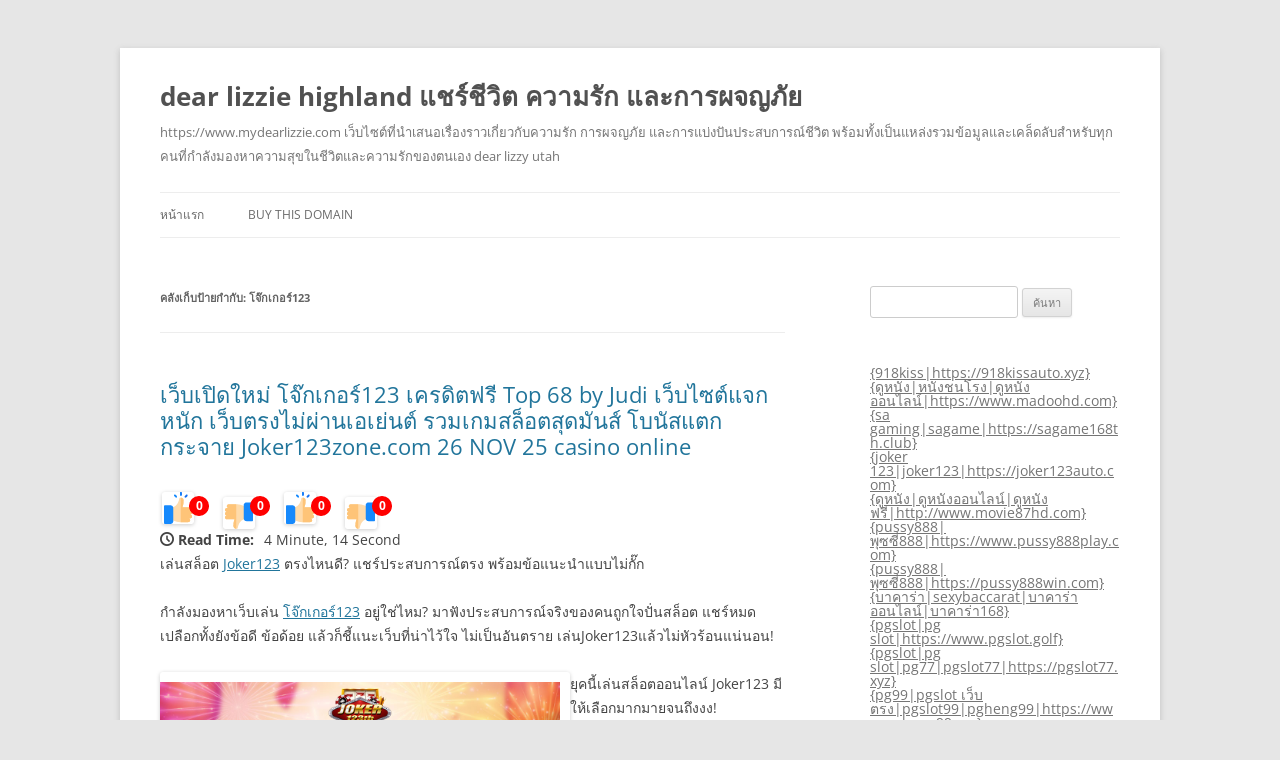

--- FILE ---
content_type: text/html; charset=UTF-8
request_url: https://www.mydearlizzie.com/tag/%E0%B9%82%E0%B8%88%E0%B9%8A%E0%B8%81%E0%B9%80%E0%B8%81%E0%B8%AD%E0%B8%A3%E0%B9%8C123/
body_size: 41792
content:
<!DOCTYPE html>
<!--[if IE 7]>
<html class="ie ie7" lang="th">
<![endif]-->
<!--[if IE 8]>
<html class="ie ie8" lang="th">
<![endif]-->
<!--[if !(IE 7) & !(IE 8)]><!-->
<html lang="th">
<!--<![endif]-->
<head>
<meta charset="UTF-8" />
<meta name="viewport" content="width=device-width" />
<title>โจ๊กเกอร์123 Archives - dear lizzie highland แชร์ชีวิต ความรัก และการผจญภัย</title>
<link rel="profile" href="https://gmpg.org/xfn/11" />
<link rel="pingback" href="https://www.mydearlizzie.com/xmlrpc.php">
<!--[if lt IE 9]>
<script src="https://www.mydearlizzie.com/wp-content/themes/twentytwelve/js/html5.js?ver=3.7.0" type="text/javascript"></script>
<![endif]-->
<meta name='robots' content='index, follow, max-image-preview:large, max-snippet:-1, max-video-preview:-1' />

	<!-- This site is optimized with the Yoast SEO Premium plugin v19.2.1 (Yoast SEO v26.7) - https://yoast.com/wordpress/plugins/seo/ -->
	<link rel="canonical" href="https://www.mydearlizzie.com/tag/โจ๊กเกอร์123/" />
	<meta property="og:locale" content="th_TH" />
	<meta property="og:type" content="article" />
	<meta property="og:title" content="โจ๊กเกอร์123 Archives" />
	<meta property="og:url" content="https://www.mydearlizzie.com/tag/โจ๊กเกอร์123/" />
	<meta property="og:site_name" content="dear lizzie highland แชร์ชีวิต ความรัก และการผจญภัย" />
	<meta name="twitter:card" content="summary_large_image" />
	<script type="application/ld+json" class="yoast-schema-graph">{"@context":"https://schema.org","@graph":[{"@type":"CollectionPage","@id":"https://www.mydearlizzie.com/tag/%e0%b9%82%e0%b8%88%e0%b9%8a%e0%b8%81%e0%b9%80%e0%b8%81%e0%b8%ad%e0%b8%a3%e0%b9%8c123/","url":"https://www.mydearlizzie.com/tag/%e0%b9%82%e0%b8%88%e0%b9%8a%e0%b8%81%e0%b9%80%e0%b8%81%e0%b8%ad%e0%b8%a3%e0%b9%8c123/","name":"โจ๊กเกอร์123 Archives - dear lizzie highland แชร์ชีวิต ความรัก และการผจญภัย","isPartOf":{"@id":"https://www.mydearlizzie.com/#website"},"breadcrumb":{"@id":"https://www.mydearlizzie.com/tag/%e0%b9%82%e0%b8%88%e0%b9%8a%e0%b8%81%e0%b9%80%e0%b8%81%e0%b8%ad%e0%b8%a3%e0%b9%8c123/#breadcrumb"},"inLanguage":"th"},{"@type":"BreadcrumbList","@id":"https://www.mydearlizzie.com/tag/%e0%b9%82%e0%b8%88%e0%b9%8a%e0%b8%81%e0%b9%80%e0%b8%81%e0%b8%ad%e0%b8%a3%e0%b9%8c123/#breadcrumb","itemListElement":[{"@type":"ListItem","position":1,"name":"Home","item":"https://www.mydearlizzie.com/"},{"@type":"ListItem","position":2,"name":"โจ๊กเกอร์123"}]},{"@type":"WebSite","@id":"https://www.mydearlizzie.com/#website","url":"https://www.mydearlizzie.com/","name":"dear lizzie highland แชร์ชีวิต ความรัก และการผจญภัย","description":"https://www.mydearlizzie.com เว็บไซต์ที่นำเสนอเรื่องราวเกี่ยวกับความรัก การผจญภัย และการแบ่งปันประสบการณ์ชีวิต พร้อมทั้งเป็นแหล่งรวมข้อมูลและเคล็ดลับสำหรับทุกคนที่กำลังมองหาความสุขในชีวิตและความรักของตนเอง dear lizzy utah","potentialAction":[{"@type":"SearchAction","target":{"@type":"EntryPoint","urlTemplate":"https://www.mydearlizzie.com/?s={search_term_string}"},"query-input":{"@type":"PropertyValueSpecification","valueRequired":true,"valueName":"search_term_string"}}],"inLanguage":"th"}]}</script>
	<!-- / Yoast SEO Premium plugin. -->


<link rel="alternate" type="application/rss+xml" title="dear lizzie highland แชร์ชีวิต ความรัก และการผจญภัย &raquo; ฟีด" href="https://www.mydearlizzie.com/feed/" />
<link rel="alternate" type="application/rss+xml" title="dear lizzie highland แชร์ชีวิต ความรัก และการผจญภัย &raquo; ฟีดความเห็น" href="https://www.mydearlizzie.com/comments/feed/" />
<link rel="alternate" type="application/rss+xml" title="dear lizzie highland แชร์ชีวิต ความรัก และการผจญภัย &raquo; โจ๊กเกอร์123 ฟีดป้ายกำกับ" href="https://www.mydearlizzie.com/tag/%e0%b9%82%e0%b8%88%e0%b9%8a%e0%b8%81%e0%b9%80%e0%b8%81%e0%b8%ad%e0%b8%a3%e0%b9%8c123/feed/" />
<style id='wp-img-auto-sizes-contain-inline-css' type='text/css'>
img:is([sizes=auto i],[sizes^="auto," i]){contain-intrinsic-size:3000px 1500px}
/*# sourceURL=wp-img-auto-sizes-contain-inline-css */
</style>
<style id='wp-emoji-styles-inline-css' type='text/css'>

	img.wp-smiley, img.emoji {
		display: inline !important;
		border: none !important;
		box-shadow: none !important;
		height: 1em !important;
		width: 1em !important;
		margin: 0 0.07em !important;
		vertical-align: -0.1em !important;
		background: none !important;
		padding: 0 !important;
	}
/*# sourceURL=wp-emoji-styles-inline-css */
</style>
<style id='wp-block-library-inline-css' type='text/css'>
:root{--wp-block-synced-color:#7a00df;--wp-block-synced-color--rgb:122,0,223;--wp-bound-block-color:var(--wp-block-synced-color);--wp-editor-canvas-background:#ddd;--wp-admin-theme-color:#007cba;--wp-admin-theme-color--rgb:0,124,186;--wp-admin-theme-color-darker-10:#006ba1;--wp-admin-theme-color-darker-10--rgb:0,107,160.5;--wp-admin-theme-color-darker-20:#005a87;--wp-admin-theme-color-darker-20--rgb:0,90,135;--wp-admin-border-width-focus:2px}@media (min-resolution:192dpi){:root{--wp-admin-border-width-focus:1.5px}}.wp-element-button{cursor:pointer}:root .has-very-light-gray-background-color{background-color:#eee}:root .has-very-dark-gray-background-color{background-color:#313131}:root .has-very-light-gray-color{color:#eee}:root .has-very-dark-gray-color{color:#313131}:root .has-vivid-green-cyan-to-vivid-cyan-blue-gradient-background{background:linear-gradient(135deg,#00d084,#0693e3)}:root .has-purple-crush-gradient-background{background:linear-gradient(135deg,#34e2e4,#4721fb 50%,#ab1dfe)}:root .has-hazy-dawn-gradient-background{background:linear-gradient(135deg,#faaca8,#dad0ec)}:root .has-subdued-olive-gradient-background{background:linear-gradient(135deg,#fafae1,#67a671)}:root .has-atomic-cream-gradient-background{background:linear-gradient(135deg,#fdd79a,#004a59)}:root .has-nightshade-gradient-background{background:linear-gradient(135deg,#330968,#31cdcf)}:root .has-midnight-gradient-background{background:linear-gradient(135deg,#020381,#2874fc)}:root{--wp--preset--font-size--normal:16px;--wp--preset--font-size--huge:42px}.has-regular-font-size{font-size:1em}.has-larger-font-size{font-size:2.625em}.has-normal-font-size{font-size:var(--wp--preset--font-size--normal)}.has-huge-font-size{font-size:var(--wp--preset--font-size--huge)}.has-text-align-center{text-align:center}.has-text-align-left{text-align:left}.has-text-align-right{text-align:right}.has-fit-text{white-space:nowrap!important}#end-resizable-editor-section{display:none}.aligncenter{clear:both}.items-justified-left{justify-content:flex-start}.items-justified-center{justify-content:center}.items-justified-right{justify-content:flex-end}.items-justified-space-between{justify-content:space-between}.screen-reader-text{border:0;clip-path:inset(50%);height:1px;margin:-1px;overflow:hidden;padding:0;position:absolute;width:1px;word-wrap:normal!important}.screen-reader-text:focus{background-color:#ddd;clip-path:none;color:#444;display:block;font-size:1em;height:auto;left:5px;line-height:normal;padding:15px 23px 14px;text-decoration:none;top:5px;width:auto;z-index:100000}html :where(.has-border-color){border-style:solid}html :where([style*=border-top-color]){border-top-style:solid}html :where([style*=border-right-color]){border-right-style:solid}html :where([style*=border-bottom-color]){border-bottom-style:solid}html :where([style*=border-left-color]){border-left-style:solid}html :where([style*=border-width]){border-style:solid}html :where([style*=border-top-width]){border-top-style:solid}html :where([style*=border-right-width]){border-right-style:solid}html :where([style*=border-bottom-width]){border-bottom-style:solid}html :where([style*=border-left-width]){border-left-style:solid}html :where(img[class*=wp-image-]){height:auto;max-width:100%}:where(figure){margin:0 0 1em}html :where(.is-position-sticky){--wp-admin--admin-bar--position-offset:var(--wp-admin--admin-bar--height,0px)}@media screen and (max-width:600px){html :where(.is-position-sticky){--wp-admin--admin-bar--position-offset:0px}}

/*# sourceURL=wp-block-library-inline-css */
</style><style id='global-styles-inline-css' type='text/css'>
:root{--wp--preset--aspect-ratio--square: 1;--wp--preset--aspect-ratio--4-3: 4/3;--wp--preset--aspect-ratio--3-4: 3/4;--wp--preset--aspect-ratio--3-2: 3/2;--wp--preset--aspect-ratio--2-3: 2/3;--wp--preset--aspect-ratio--16-9: 16/9;--wp--preset--aspect-ratio--9-16: 9/16;--wp--preset--color--black: #000000;--wp--preset--color--cyan-bluish-gray: #abb8c3;--wp--preset--color--white: #fff;--wp--preset--color--pale-pink: #f78da7;--wp--preset--color--vivid-red: #cf2e2e;--wp--preset--color--luminous-vivid-orange: #ff6900;--wp--preset--color--luminous-vivid-amber: #fcb900;--wp--preset--color--light-green-cyan: #7bdcb5;--wp--preset--color--vivid-green-cyan: #00d084;--wp--preset--color--pale-cyan-blue: #8ed1fc;--wp--preset--color--vivid-cyan-blue: #0693e3;--wp--preset--color--vivid-purple: #9b51e0;--wp--preset--color--blue: #21759b;--wp--preset--color--dark-gray: #444;--wp--preset--color--medium-gray: #9f9f9f;--wp--preset--color--light-gray: #e6e6e6;--wp--preset--gradient--vivid-cyan-blue-to-vivid-purple: linear-gradient(135deg,rgb(6,147,227) 0%,rgb(155,81,224) 100%);--wp--preset--gradient--light-green-cyan-to-vivid-green-cyan: linear-gradient(135deg,rgb(122,220,180) 0%,rgb(0,208,130) 100%);--wp--preset--gradient--luminous-vivid-amber-to-luminous-vivid-orange: linear-gradient(135deg,rgb(252,185,0) 0%,rgb(255,105,0) 100%);--wp--preset--gradient--luminous-vivid-orange-to-vivid-red: linear-gradient(135deg,rgb(255,105,0) 0%,rgb(207,46,46) 100%);--wp--preset--gradient--very-light-gray-to-cyan-bluish-gray: linear-gradient(135deg,rgb(238,238,238) 0%,rgb(169,184,195) 100%);--wp--preset--gradient--cool-to-warm-spectrum: linear-gradient(135deg,rgb(74,234,220) 0%,rgb(151,120,209) 20%,rgb(207,42,186) 40%,rgb(238,44,130) 60%,rgb(251,105,98) 80%,rgb(254,248,76) 100%);--wp--preset--gradient--blush-light-purple: linear-gradient(135deg,rgb(255,206,236) 0%,rgb(152,150,240) 100%);--wp--preset--gradient--blush-bordeaux: linear-gradient(135deg,rgb(254,205,165) 0%,rgb(254,45,45) 50%,rgb(107,0,62) 100%);--wp--preset--gradient--luminous-dusk: linear-gradient(135deg,rgb(255,203,112) 0%,rgb(199,81,192) 50%,rgb(65,88,208) 100%);--wp--preset--gradient--pale-ocean: linear-gradient(135deg,rgb(255,245,203) 0%,rgb(182,227,212) 50%,rgb(51,167,181) 100%);--wp--preset--gradient--electric-grass: linear-gradient(135deg,rgb(202,248,128) 0%,rgb(113,206,126) 100%);--wp--preset--gradient--midnight: linear-gradient(135deg,rgb(2,3,129) 0%,rgb(40,116,252) 100%);--wp--preset--font-size--small: 13px;--wp--preset--font-size--medium: 20px;--wp--preset--font-size--large: 36px;--wp--preset--font-size--x-large: 42px;--wp--preset--spacing--20: 0.44rem;--wp--preset--spacing--30: 0.67rem;--wp--preset--spacing--40: 1rem;--wp--preset--spacing--50: 1.5rem;--wp--preset--spacing--60: 2.25rem;--wp--preset--spacing--70: 3.38rem;--wp--preset--spacing--80: 5.06rem;--wp--preset--shadow--natural: 6px 6px 9px rgba(0, 0, 0, 0.2);--wp--preset--shadow--deep: 12px 12px 50px rgba(0, 0, 0, 0.4);--wp--preset--shadow--sharp: 6px 6px 0px rgba(0, 0, 0, 0.2);--wp--preset--shadow--outlined: 6px 6px 0px -3px rgb(255, 255, 255), 6px 6px rgb(0, 0, 0);--wp--preset--shadow--crisp: 6px 6px 0px rgb(0, 0, 0);}:where(.is-layout-flex){gap: 0.5em;}:where(.is-layout-grid){gap: 0.5em;}body .is-layout-flex{display: flex;}.is-layout-flex{flex-wrap: wrap;align-items: center;}.is-layout-flex > :is(*, div){margin: 0;}body .is-layout-grid{display: grid;}.is-layout-grid > :is(*, div){margin: 0;}:where(.wp-block-columns.is-layout-flex){gap: 2em;}:where(.wp-block-columns.is-layout-grid){gap: 2em;}:where(.wp-block-post-template.is-layout-flex){gap: 1.25em;}:where(.wp-block-post-template.is-layout-grid){gap: 1.25em;}.has-black-color{color: var(--wp--preset--color--black) !important;}.has-cyan-bluish-gray-color{color: var(--wp--preset--color--cyan-bluish-gray) !important;}.has-white-color{color: var(--wp--preset--color--white) !important;}.has-pale-pink-color{color: var(--wp--preset--color--pale-pink) !important;}.has-vivid-red-color{color: var(--wp--preset--color--vivid-red) !important;}.has-luminous-vivid-orange-color{color: var(--wp--preset--color--luminous-vivid-orange) !important;}.has-luminous-vivid-amber-color{color: var(--wp--preset--color--luminous-vivid-amber) !important;}.has-light-green-cyan-color{color: var(--wp--preset--color--light-green-cyan) !important;}.has-vivid-green-cyan-color{color: var(--wp--preset--color--vivid-green-cyan) !important;}.has-pale-cyan-blue-color{color: var(--wp--preset--color--pale-cyan-blue) !important;}.has-vivid-cyan-blue-color{color: var(--wp--preset--color--vivid-cyan-blue) !important;}.has-vivid-purple-color{color: var(--wp--preset--color--vivid-purple) !important;}.has-black-background-color{background-color: var(--wp--preset--color--black) !important;}.has-cyan-bluish-gray-background-color{background-color: var(--wp--preset--color--cyan-bluish-gray) !important;}.has-white-background-color{background-color: var(--wp--preset--color--white) !important;}.has-pale-pink-background-color{background-color: var(--wp--preset--color--pale-pink) !important;}.has-vivid-red-background-color{background-color: var(--wp--preset--color--vivid-red) !important;}.has-luminous-vivid-orange-background-color{background-color: var(--wp--preset--color--luminous-vivid-orange) !important;}.has-luminous-vivid-amber-background-color{background-color: var(--wp--preset--color--luminous-vivid-amber) !important;}.has-light-green-cyan-background-color{background-color: var(--wp--preset--color--light-green-cyan) !important;}.has-vivid-green-cyan-background-color{background-color: var(--wp--preset--color--vivid-green-cyan) !important;}.has-pale-cyan-blue-background-color{background-color: var(--wp--preset--color--pale-cyan-blue) !important;}.has-vivid-cyan-blue-background-color{background-color: var(--wp--preset--color--vivid-cyan-blue) !important;}.has-vivid-purple-background-color{background-color: var(--wp--preset--color--vivid-purple) !important;}.has-black-border-color{border-color: var(--wp--preset--color--black) !important;}.has-cyan-bluish-gray-border-color{border-color: var(--wp--preset--color--cyan-bluish-gray) !important;}.has-white-border-color{border-color: var(--wp--preset--color--white) !important;}.has-pale-pink-border-color{border-color: var(--wp--preset--color--pale-pink) !important;}.has-vivid-red-border-color{border-color: var(--wp--preset--color--vivid-red) !important;}.has-luminous-vivid-orange-border-color{border-color: var(--wp--preset--color--luminous-vivid-orange) !important;}.has-luminous-vivid-amber-border-color{border-color: var(--wp--preset--color--luminous-vivid-amber) !important;}.has-light-green-cyan-border-color{border-color: var(--wp--preset--color--light-green-cyan) !important;}.has-vivid-green-cyan-border-color{border-color: var(--wp--preset--color--vivid-green-cyan) !important;}.has-pale-cyan-blue-border-color{border-color: var(--wp--preset--color--pale-cyan-blue) !important;}.has-vivid-cyan-blue-border-color{border-color: var(--wp--preset--color--vivid-cyan-blue) !important;}.has-vivid-purple-border-color{border-color: var(--wp--preset--color--vivid-purple) !important;}.has-vivid-cyan-blue-to-vivid-purple-gradient-background{background: var(--wp--preset--gradient--vivid-cyan-blue-to-vivid-purple) !important;}.has-light-green-cyan-to-vivid-green-cyan-gradient-background{background: var(--wp--preset--gradient--light-green-cyan-to-vivid-green-cyan) !important;}.has-luminous-vivid-amber-to-luminous-vivid-orange-gradient-background{background: var(--wp--preset--gradient--luminous-vivid-amber-to-luminous-vivid-orange) !important;}.has-luminous-vivid-orange-to-vivid-red-gradient-background{background: var(--wp--preset--gradient--luminous-vivid-orange-to-vivid-red) !important;}.has-very-light-gray-to-cyan-bluish-gray-gradient-background{background: var(--wp--preset--gradient--very-light-gray-to-cyan-bluish-gray) !important;}.has-cool-to-warm-spectrum-gradient-background{background: var(--wp--preset--gradient--cool-to-warm-spectrum) !important;}.has-blush-light-purple-gradient-background{background: var(--wp--preset--gradient--blush-light-purple) !important;}.has-blush-bordeaux-gradient-background{background: var(--wp--preset--gradient--blush-bordeaux) !important;}.has-luminous-dusk-gradient-background{background: var(--wp--preset--gradient--luminous-dusk) !important;}.has-pale-ocean-gradient-background{background: var(--wp--preset--gradient--pale-ocean) !important;}.has-electric-grass-gradient-background{background: var(--wp--preset--gradient--electric-grass) !important;}.has-midnight-gradient-background{background: var(--wp--preset--gradient--midnight) !important;}.has-small-font-size{font-size: var(--wp--preset--font-size--small) !important;}.has-medium-font-size{font-size: var(--wp--preset--font-size--medium) !important;}.has-large-font-size{font-size: var(--wp--preset--font-size--large) !important;}.has-x-large-font-size{font-size: var(--wp--preset--font-size--x-large) !important;}
/*# sourceURL=global-styles-inline-css */
</style>

<style id='classic-theme-styles-inline-css' type='text/css'>
/*! This file is auto-generated */
.wp-block-button__link{color:#fff;background-color:#32373c;border-radius:9999px;box-shadow:none;text-decoration:none;padding:calc(.667em + 2px) calc(1.333em + 2px);font-size:1.125em}.wp-block-file__button{background:#32373c;color:#fff;text-decoration:none}
/*# sourceURL=/wp-includes/css/classic-themes.min.css */
</style>
<link rel='stylesheet' id='dashicons-css' href='https://www.mydearlizzie.com/wp-includes/css/dashicons.min.css?ver=6.9' type='text/css' media='all' />
<link rel='stylesheet' id='admin-bar-css' href='https://www.mydearlizzie.com/wp-includes/css/admin-bar.min.css?ver=6.9' type='text/css' media='all' />
<style id='admin-bar-inline-css' type='text/css'>

    /* Hide CanvasJS credits for P404 charts specifically */
    #p404RedirectChart .canvasjs-chart-credit {
        display: none !important;
    }
    
    #p404RedirectChart canvas {
        border-radius: 6px;
    }

    .p404-redirect-adminbar-weekly-title {
        font-weight: bold;
        font-size: 14px;
        color: #fff;
        margin-bottom: 6px;
    }

    #wpadminbar #wp-admin-bar-p404_free_top_button .ab-icon:before {
        content: "\f103";
        color: #dc3545;
        top: 3px;
    }
    
    #wp-admin-bar-p404_free_top_button .ab-item {
        min-width: 80px !important;
        padding: 0px !important;
    }
    
    /* Ensure proper positioning and z-index for P404 dropdown */
    .p404-redirect-adminbar-dropdown-wrap { 
        min-width: 0; 
        padding: 0;
        position: static !important;
    }
    
    #wpadminbar #wp-admin-bar-p404_free_top_button_dropdown {
        position: static !important;
    }
    
    #wpadminbar #wp-admin-bar-p404_free_top_button_dropdown .ab-item {
        padding: 0 !important;
        margin: 0 !important;
    }
    
    .p404-redirect-dropdown-container {
        min-width: 340px;
        padding: 18px 18px 12px 18px;
        background: #23282d !important;
        color: #fff;
        border-radius: 12px;
        box-shadow: 0 8px 32px rgba(0,0,0,0.25);
        margin-top: 10px;
        position: relative !important;
        z-index: 999999 !important;
        display: block !important;
        border: 1px solid #444;
    }
    
    /* Ensure P404 dropdown appears on hover */
    #wpadminbar #wp-admin-bar-p404_free_top_button .p404-redirect-dropdown-container { 
        display: none !important;
    }
    
    #wpadminbar #wp-admin-bar-p404_free_top_button:hover .p404-redirect-dropdown-container { 
        display: block !important;
    }
    
    #wpadminbar #wp-admin-bar-p404_free_top_button:hover #wp-admin-bar-p404_free_top_button_dropdown .p404-redirect-dropdown-container {
        display: block !important;
    }
    
    .p404-redirect-card {
        background: #2c3338;
        border-radius: 8px;
        padding: 18px 18px 12px 18px;
        box-shadow: 0 2px 8px rgba(0,0,0,0.07);
        display: flex;
        flex-direction: column;
        align-items: flex-start;
        border: 1px solid #444;
    }
    
    .p404-redirect-btn {
        display: inline-block;
        background: #dc3545;
        color: #fff !important;
        font-weight: bold;
        padding: 5px 22px;
        border-radius: 8px;
        text-decoration: none;
        font-size: 17px;
        transition: background 0.2s, box-shadow 0.2s;
        margin-top: 8px;
        box-shadow: 0 2px 8px rgba(220,53,69,0.15);
        text-align: center;
        line-height: 1.6;
    }
    
    .p404-redirect-btn:hover {
        background: #c82333;
        color: #fff !important;
        box-shadow: 0 4px 16px rgba(220,53,69,0.25);
    }
    
    /* Prevent conflicts with other admin bar dropdowns */
    #wpadminbar .ab-top-menu > li:hover > .ab-item,
    #wpadminbar .ab-top-menu > li.hover > .ab-item {
        z-index: auto;
    }
    
    #wpadminbar #wp-admin-bar-p404_free_top_button:hover > .ab-item {
        z-index: 999998 !important;
    }
    
/*# sourceURL=admin-bar-inline-css */
</style>
<link rel='stylesheet' id='contact-form-7-css' href='https://www.mydearlizzie.com/wp-content/plugins/contact-form-7/includes/css/styles.css?ver=6.1.4' type='text/css' media='all' />
<link rel='stylesheet' id='PageBuilderSandwich-css' href='https://www.mydearlizzie.com/wp-content/plugins/page-builder-sandwich/page_builder_sandwich/css/style.min.css?ver=5.1.0' type='text/css' media='all' />
<link rel='stylesheet' id='tranzly-css' href='https://www.mydearlizzie.com/wp-content/plugins/tranzly/includes/assets/css/tranzly.css?ver=2.0.0' type='text/css' media='all' />
<link rel='stylesheet' id='wp-show-posts-css' href='https://www.mydearlizzie.com/wp-content/plugins/wp-show-posts/css/wp-show-posts-min.css?ver=1.1.6' type='text/css' media='all' />
<link rel='stylesheet' id='twentytwelve-fonts-css' href='https://www.mydearlizzie.com/wp-content/themes/twentytwelve/fonts/font-open-sans.css?ver=20230328' type='text/css' media='all' />
<link rel='stylesheet' id='twentytwelve-style-css' href='https://www.mydearlizzie.com/wp-content/themes/twentytwelve/style.css?ver=20230808' type='text/css' media='all' />
<link rel='stylesheet' id='twentytwelve-block-style-css' href='https://www.mydearlizzie.com/wp-content/themes/twentytwelve/css/blocks.css?ver=20230213' type='text/css' media='all' />
<link rel='stylesheet' id='booster-extension-social-icons-css' href='https://www.mydearlizzie.com/wp-content/plugins/booster-extension/assets/css/social-icons.min.css?ver=6.9' type='text/css' media='all' />
<link rel='stylesheet' id='booster-extension-style-css' href='https://www.mydearlizzie.com/wp-content/plugins/booster-extension/assets/css/style.css?ver=6.9' type='text/css' media='all' />
<script type="text/javascript" id="PageBuilderSandwich-js-extra">
/* <![CDATA[ */
var pbsFrontendParams = {"theme_name":"twenty-twelve","map_api_key":""};
//# sourceURL=PageBuilderSandwich-js-extra
/* ]]> */
</script>
<script type="text/javascript" src="https://www.mydearlizzie.com/wp-content/plugins/page-builder-sandwich/page_builder_sandwich/js/min/frontend-min.js?ver=5.1.0" id="PageBuilderSandwich-js"></script>
<script type="text/javascript" src="https://www.mydearlizzie.com/wp-includes/js/jquery/jquery.min.js?ver=3.7.1" id="jquery-core-js"></script>
<script type="text/javascript" src="https://www.mydearlizzie.com/wp-includes/js/jquery/jquery-migrate.min.js?ver=3.4.1" id="jquery-migrate-js"></script>
<script type="text/javascript" id="tranzly-js-extra">
/* <![CDATA[ */
var tranzly_plugin_vars = {"ajaxurl":"https://www.mydearlizzie.com/wp-admin/admin-ajax.php","plugin_url":"https://www.mydearlizzie.com/wp-content/plugins/tranzly/includes/","site_url":"https://www.mydearlizzie.com"};
//# sourceURL=tranzly-js-extra
/* ]]> */
</script>
<script type="text/javascript" src="https://www.mydearlizzie.com/wp-content/plugins/tranzly/includes/assets/js/tranzly.js?ver=2.0.0" id="tranzly-js"></script>
<link rel="https://api.w.org/" href="https://www.mydearlizzie.com/wp-json/" /><link rel="alternate" title="JSON" type="application/json" href="https://www.mydearlizzie.com/wp-json/wp/v2/tags/105" /><link rel="EditURI" type="application/rsd+xml" title="RSD" href="https://www.mydearlizzie.com/xmlrpc.php?rsd" />
<meta name="generator" content="WordPress 6.9" />
<style type="text/css">.recentcomments a{display:inline !important;padding:0 !important;margin:0 !important;}</style></head>

<body class="archive tag tag-105 wp-embed-responsive wp-theme-twentytwelve booster-extension custom-font-enabled single-author">
<div id="page" class="hfeed site">
	<header id="masthead" class="site-header">
		<hgroup>
			<h1 class="site-title"><a href="https://www.mydearlizzie.com/" rel="home">dear lizzie highland แชร์ชีวิต ความรัก และการผจญภัย</a></h1>
			<h2 class="site-description">https://www.mydearlizzie.com เว็บไซต์ที่นำเสนอเรื่องราวเกี่ยวกับความรัก การผจญภัย และการแบ่งปันประสบการณ์ชีวิต พร้อมทั้งเป็นแหล่งรวมข้อมูลและเคล็ดลับสำหรับทุกคนที่กำลังมองหาความสุขในชีวิตและความรักของตนเอง dear lizzy utah</h2>
		</hgroup>

		<nav id="site-navigation" class="main-navigation">
			<button class="menu-toggle">เมนู</button>
			<a class="assistive-text" href="#content">ข้ามไปยังเนื้อหา</a>
			<div class="menu-menu-1-container"><ul id="menu-menu-1" class="nav-menu"><li id="menu-item-55" class="menu-item menu-item-type-custom menu-item-object-custom menu-item-home menu-item-55"><a href="https://www.mydearlizzie.com/">หน้าแรก</a></li>
<li id="menu-item-60" class="menu-item menu-item-type-custom menu-item-object-custom menu-item-60"><a href="https://sedo.com/search/details/?language=us&#038;domain=mydearlizzie.com">Buy This Domain</a></li>
</ul></div>		</nav><!-- #site-navigation -->

			</header><!-- #masthead -->

	<div id="main" class="wrapper">

	<section id="primary" class="site-content">
		<div id="content" role="main">

					<header class="archive-header">
				<h1 class="archive-title">
				คลังเก็บป้ายกำกับ: <span>โจ๊กเกอร์123</span>				</h1>

						</header><!-- .archive-header -->

			
	<article id="post-1207" class="post-1207 post type-post status-publish format-standard hentry category-joker123 tag-105">
				<header class="entry-header">
			
						<h1 class="entry-title">
				<a href="https://www.mydearlizzie.com/%e0%b9%80%e0%b8%a7%e0%b9%87%e0%b8%9a%e0%b9%80%e0%b8%9b%e0%b8%b4%e0%b8%94%e0%b9%83%e0%b8%ab%e0%b8%a1%e0%b9%88-%e0%b9%82%e0%b8%88%e0%b9%8a%e0%b8%81%e0%b9%80%e0%b8%81%e0%b8%ad%e0%b8%a3%e0%b9%8c123/" rel="bookmark">เว็บเปิดใหม่ โจ๊กเกอร์123 เครดิตฟรี Top 68 by Judi เว็บไซต์แจกหนัก  เว็บตรงไม่ผ่านเอเย่นต์ รวมเกมสล็อตสุดมันส์ โบนัสแตกกระจาย Joker123zone.com 26 NOV 25 casino online</a>
			</h1>
								</header><!-- .entry-header -->

				<div class="entry-content">
			
			<div class="twp-like-dislike-button twp-like-dislike-thumb">

				
				<span data-id="1207" id="twp-post-like" class="twp-post-like-dislike can-like">
		            <img src="https://www.mydearlizzie.com/wp-content/plugins/booster-extension//assets/icon/thumbs-up.svg" />		        </span>

				<span class="twp-like-count">
		            0		        </span>

				
				<span data-id="1207" id="twp-post-dislike" class="twp-post-like-dislike can-dislike ">
		            <img src="https://www.mydearlizzie.com/wp-content/plugins/booster-extension//assets/icon/thumbs-down.svg" />		            
		        </span>

				<span class="twp-dislike-count">
		            0		        </span>

			</div>

		
			<div class="twp-like-dislike-button twp-like-dislike-thumb">

				
				<span data-id="1207" id="twp-post-like" class="twp-post-like-dislike can-like">
		            <img src="https://www.mydearlizzie.com/wp-content/plugins/booster-extension//assets/icon/thumbs-up.svg" />		        </span>

				<span class="twp-like-count">
		            0		        </span>

				
				<span data-id="1207" id="twp-post-dislike" class="twp-post-like-dislike can-dislike ">
		            <img src="https://www.mydearlizzie.com/wp-content/plugins/booster-extension//assets/icon/thumbs-down.svg" />		            
		        </span>

				<span class="twp-dislike-count">
		            0		        </span>

			</div>

		<div class='booster-block booster-read-block'>
                <div class="twp-read-time">
                	<i class="booster-icon twp-clock"></i> <span>Read Time:</span>4 Minute, 14 Second                </div>

            </div><div class="pbs-main-wrapper"><p>เล่นสล็อต <a href="https://joker123zone.com/">Joker123</a> ตรงไหนดี? แชร์ประสบการณ์ตรง พร้อมข้อแนะนำแบบไม่กั๊ก</p>
<p>กำลังมองหาเว็บเล่น <a href="https://joker123zone.com/">โจ๊กเกอร์123</a> อยู่ใช่ไหม? มาฟังประสบการณ์จริงของคนถูกใจปั่นสล็อต แชร์หมดเปลือกทั้งยังข้อดี ข้อด้อย แล้วก็ชี้แนะเว็บที่น่าไว้ใจ ไม่เป็นอันตราย เล่นJoker123แล้วไม่หัวร้อนแน่นอน!</p>
<p><img decoding="async" src="https://joker123zone.com/wp-content/uploads/2022/06/%E0%B8%A3%E0%B8%B9%E0%B8%9B%E0%B8%81%E0%B8%B4%E0%B8%88%E0%B8%81%E0%B8%A3%E0%B8%A3%E0%B8%A1%E0%B8%81%E0%B8%A5%E0%B9%88%E0%B8%AD%E0%B8%87%E0%B8%AA%E0%B8%B8%E0%B9%88%E0%B8%A1-Joker123th1040x1040%E0%B8%99%E0%B9%89%E0%B8%AD%E0%B8%87%E0%B8%9E%E0%B8%A5%E0%B8%AD%E0%B8%A2%E0%B8%97%E0%B8%B3-2.jpg" style="max-width:400px;float:left;padding:10px 10px 10px 0px;border:0px;"/>ยุคนี้เล่นสล็อตออนไลน์ Joker123 มีให้เลือกมากมายจนถึงงง!</p>
<p>จำเป็นต้องบอกก่อนว่าในเวลานี้เว็บไซต์Joker123มีให้เลือกมากมายจริงๆเยอะจนกระทั่งบางคราวไม่รู้ว่าจะเริ่มจากที่ไหนดี คนใหม่ๆที่พึ่งจะเข้าวงการบางทีก็อาจจะเจอคำถามโลกแตกว่า…</p>
<p>• เว็บไหนเล่นแล้วไม่โดนโกง?</p>
<p>• เว็บไหนฝากถอนไวจริง ไม่ตบตา?</p>
<p>• เว็บไหนมีเกม Joker123th ให้เลือกแบบครบจบในที่เดียว?</p>
<p>เป็นเข้าใจเลย เนื่องจากว่าตอนเราฝึกหัดเล่นJoker123thใหม่ๆก็เดินเข้าป่าเว็บหลอกไปหลายรอบเหมือนกัน บางเว็บกดถอนหนราวกับส่งจดหมายลอยทะเล รอนานจนลืมว่าเบิกเงินไปแล้ว</p>
<p>เพราะเหตุใดถึงเลือกเล่นสล็อตค่าย Joker123?</p>
<p>ถ้าหากถามคำถามว่าทำไมถึงชอบใจค่ายนี้ บอกตรงๆเลยว่า ค่าย Joker123 มีเสน่ห์เฉพาะบุคคล</p>
<p>• เกมJoker123เยอะแยะ โดยเฉพาะแนวธีมทวีปเอเชีย จีนโบราณ หรือทวยเทพเทวดา ที่สายมูจะอินสุดๆ</p>
<p>• ฟีพบร์แจกโบนัสค่อนข้างบ่อย อย่างเกมดังๆอย่าง Roma, Mulan, Lucky God,  <a href="https://ikeadecoration.com/joker123-%E0%B9%80%E0%B8%A7%E0%B9%87%E0%B8%9A%E0%B8%AA%E0%B8%A5%E0%B9%87%E0%B8%AD%E0%B8%95%E0%B8%A1%E0%B8%B2%E0%B9%81%E0%B8%A3%E0%B8%87%E0%B8%97%E0%B8%B5%E0%B9%88%E0%B8%AA%E0%B8%B8%E0%B8%94%E0%B9%83/">โจ๊กเกอร์123</a> Third Prince’s Journey นี่เป็นของดีทั้งหมด</p>
<p>• ที่สำคัญคือ แตกหนัก แบบไม่ได้คุยอวด คนเล่นกันมาก เนื่องจากว่ามันเข้าฟรีสปินได้ง่าย ถ้าเกิดจังหวะดีมีเฮแบบไม่ต้องคอยชาติต่อไป</p>
<p><img decoding="async" src="https://joker123zone.com/wp-content/uploads/2023/08/%E0%B9%80%E0%B8%82%E0%B8%A2%E0%B9%88%E0%B8%B2%E0%B9%82%E0%B8%9B%E0%B8%A3%E0%B8%9D%E0%B8%B2%E0%B8%81_Joker123th.jpg" style="max-width:400px;float:right;padding:10px 0px 10px 10px;border:0px;"/>แต่ว่า… ถึงตัวเกมจะดีแค่ไหน ถ้าไปเล่นกับเว็บไซต์ที่ไม่ซื่อสัตย์ ก็มีแม้กระนั้นพังทลายกับพัง</p>
<p>ประสบการณ์โดนหลอกจากเว็บไซต์ Joker123 รุนแรง ก่อนจะพบเว็บไซต์ดีๆ</p>
<p>ขอเล่าตรงๆเลย เราเคยสมัครเว็บหนึ่ง ขอไม่เอ่ยชื่อ เนื่องจากว่ามองเห็นโปรโมทใน Facebook ว่า สล็อตแตกง่าย ได้เงินไว ก็เลยลองเล่นJoker123มอง ฝากไป 300 บาท เล่นได้โดยประมาณ 1,800 บาท ดีใจมาก กดถอนตอนตีหนึ่ง</p>
<p>สิ่งที่ได้คือ&#8230; ขอข้อมูลเพิ่มเติมนอกเหนือจากนี้เพื่อรับรองตัวตน</p>
<p>เราส่งไปทุกสิ่งที่เขาขอ แม้ว่าจะรู้สึกแปลกๆแต่ว่าท้ายที่สุด… บัญชีถูกล็อก! พอทักแอดมินก็หายเงียบไปเลย</p>
<p>ขณะนั้นรู้สึกเฟลมาก นึกในใจว่า นี่ปั่นมาตลอดคืนเพื่ออะไร? และตั้งอกตั้งใจเลยว่า ทีหน้าจะไม่เลือกเว็บแค่ด้วยเหตุว่าประชาสัมพันธ์งามๆอีกแล้ว</p>
<p>Joker123 แชร์ลิสต์เว็บไซต์ที่เคยลอง แต่ว่าขอไม่บอกชื่อ</p>
<p>กล่าวถึงค่าย Joker123th เราลองมาแล้วหลายเว็บไซต์ มีทั้งเว็บใหญ่ในตลาด แล้วก็เว็บเปิดใหม่แบบน่าทดลอง</p>
<p>แต่ขอบอกไว้เลยว่า ขนาดเว็บไซต์ใหญ่บางเว็บไซต์ ยังมีจุดพลาดนะ เช่น…</p>
<p>• แอดไม่นตอบช้า ทักไปตอนเกมค้าง รอเกือบจะครึ่งชั่วโมงกว่าจะได้คำตอบ</p>
<p>• ถอนเงินติดเงื่อนไขแปลกๆเช่น บางเว็บไม่ให้ถอนหากไม่ได้เล่นJoker123ครบ 5 ชั่วโมง!? อันนี้งงเต็ก</p>
<p>• โปรโมชันที่ดูดี แม้กระนั้นใช้จริงยุ่งยาก ได้แก่ ฝาก 50 รับ 300 แต่ว่าต้องทำเทิร์น 25 เท่า แล้วถอนได้เพียงแค่ 300 บาท</p>
<p>ประสบการณ์แบบงี้มันทำให้พวกเราเริ่มระวัง และก็กล้าเลือกเว็บมากยิ่งขึ้น</p>
<p>แล้วเว็บไซต์ Joker123 ไหนที่ ให้ผ่านจริงๆ?</p>
<p><img decoding="async" src="https://joker123zone.com/wp-content/uploads/2021/03/photo_%E0%B9%92%E0%B9%90%E0%B9%92%E0%B9%93-%E0%B9%90%E0%B9%95-%E0%B9%90%E0%B9%93_%E0%B9%91%E0%B9%92-%E0%B9%91%E0%B9%93-%E0%B9%90%E0%B9%97.jpg" style="max-width:450px;float:left;padding:10px 10px 10px 0px;border:0px;"/>หลังจากหมุนเวียนแปลงเว็บโจ๊กเกอร์123อยู่ครู่หนึ่ง ก็มาพบเว็บไซต์นึงจากการชี้แนะของสหายในกรุ๊ป Telegram สล็อต มันส่งลิงก์มาพร้อมพูดว่า</p>
<p>เว็บนี้พึ่งจะเปิดใหม่ แม้กระนั้นระบบสุดยอดมาก ทดลองแล้วจะพึงใจ</p>
<p>เว็บนั้นชื่อว่า Joker123th ช่วงแรกก็ยังลังเลอยู่นะ เพราะไม่เคยได้ยินชื่อมาก่อน แต่ว่าเพียงพอไปส่องในเว็บไซต์ เออ… UI ดูโปร โปรโมชันชัด ระบบออโต้ทุกสิ่ง ก็เลยตกลงใจฝากเข้าไปเบาๆ100 บาท เพื่อทดสอบJoker123th</p>
<p>เพราะเหตุไรถึงติดอกติดใจเว็บ Joker123</p>
<p>ภายหลังจากลองเล่นจริงเกือบเดือน ขอเล่าความรู้สึกแบบไม่อวย ไม่ขายของ</p>
<p>• เว็บไซต์โหลดไว เกมJoker123thไม่กระตุก ไม่ถ่วงแม้จะเล่นผ่านมือถือ</p>
<p>• มีเกม โจ๊กเกอร์123 ครบทุกหมวด ตั้งแต่เกมเก่าระดับตำนาน ไปจนกระทั่งเกมใหม่ล่าสุด</p>
<p>• ระบบถอนเงินไวสุดๆกดถอนตอน 5 ทุ่ม ไม่ถึง 2 นาทีเงินเข้าบัญชี</p>
<p>• โปรใหม่ๆมาเรื่อยและที่สำคัญคือ โปรไม่เวอร์วังเกินความจำเป็น แบบที่ดูแล้วรู้เลยว่า ตั้งมั่นให้เล่นโจ๊กเกอร์123ได้จริง ไม่ใช่แค่ล่อสมัคร</p>
<p>แต่สิ่งที่พวกเราว่าเยี่ยมที่สุดคือ ความสุจริตใจของเว็บ ทั้งหมดทุกอย่างกระจ่าง ไม่ปกปิด ไม่หลอกให้เข้าไปงงมากเองทีหลัง</p>
<p>สล็อตออนไลน์บันเทิงใจก็จริง แต่จะสนุกสนานได้จำต้องเล่นกับเว็บไซต์ที่เชื่อถือได้ ไม่เช่นนั้นจากเกมระงับความเครียดจะเปลี่ยนเป็นฝันร้าย</p>
<p>เราไม่เคยรู้หรอกว่าเว็บไซต์ไหนดีสำหรับทุกคน แม้กระนั้นจากประสบการณ์ตรงที่เจอมา เว็บไซต์ Joker123th เป็นเว็บที่พวกเรารู้สึกว่า มันได้ทั้งระบบ ความสุจริตใจ แล้วก็ความเพลิดเพลินแบบเต็มแม็กซ์ คนใดที่กำลังหาว่า เล่นสล็อต Joker123th ที่ใดดี? ทดลองเปิดใจให้ โจ๊กเกอร์123 มองสักหนึ่งครั้ง ไม่แน่ว่าบางครั้งก็อาจจะเปลี่ยนเป็นเว็บไซต์โปรดของคุณเสมือนเราก็ได้นะ !</p>
<p>ทดลองเล่นสล็อตทุกค่ายฟรี Joker123th Joker123zone.com 13 ธันวา 25 Judi คาสิโนออนไลน์ โจ๊กเกอร์123 มาแรงที่สุด Top 49</p>
<p>ขอขอบคุณอ้างอิง <a href="https://joker123zone.com/">Joker123</a></p>
<p><a href="https://rebrand.ly/joker123zone">https://rebrand.ly/joker123zone</a></p>
<p><a href="https://cutly.info/joker123zone">https://cutly.info/joker123zone</a></p>
<p><a href="https://bitt.to/105p0q">https://bitt.to/105p0q</a></p>
<p><a href="https://shorturl.asia/zQh83">https://shorturl.asia/zQh83</a></p>
<p><iframe width="640" height="360" src="//www.youtube.com/embed/M3R6jq7O50o" frameborder="0" allowfullscreen style="float:left;padding:10px 10px 10px 0px;border:0px;"></iframe><a href="https://t.co/Dtyeo6HGMn">https://t.co/Dtyeo6HGMn</a></p>
</div>

		<div class="twp-social-share  booster-clear">

						    <header class="twp-plugin-title twp-share-title">
			        <h2>Share</h2>
			    </header>
			
		    <div class="twp-share-container">
				<div class="twp-social-icons twp-social-facebook">										<a class="twp-icon-holder" rel="nofollow"  onclick="twp_be_popup_new_window( event,'https://www.facebook.com/sharer/sharer.php?u=http://www.mydearlizzie.com/%e0%b9%80%e0%b8%a7%e0%b9%87%e0%b8%9a%e0%b9%80%e0%b8%9b%e0%b8%b4%e0%b8%94%e0%b9%83%e0%b8%ab%e0%b8%a1%e0%b9%88-%e0%b9%82%e0%b8%88%e0%b9%8a%e0%b8%81%e0%b9%80%e0%b8%81%e0%b8%ad%e0%b8%a3%e0%b9%8c123/'); "  href="https://www.facebook.com/sharer/sharer.php?u=http://www.mydearlizzie.com/%e0%b9%80%e0%b8%a7%e0%b9%87%e0%b8%9a%e0%b9%80%e0%b8%9b%e0%b8%b4%e0%b8%94%e0%b9%83%e0%b8%ab%e0%b8%a1%e0%b9%88-%e0%b9%82%e0%b8%88%e0%b9%8a%e0%b8%81%e0%b9%80%e0%b8%81%e0%b8%ad%e0%b8%a3%e0%b9%8c123/">
			                                <span class="twp-social-count"><span class="booster-svg-icon"><svg class="booster-svg" aria-hidden="true" role="img" focusable="false" viewbox="0 0 24 24" xmlns="http://www.w3.org/2000/svg" width="24" height="24"><path fill="currentColor" d="M 23.25 9 L 15 9 L 15 0.75 C 15 0.335938 14.664062 0 14.25 0 L 9.75 0 C 9.335938 0 9 0.335938 9 0.75 L 9 9 L 0.75 9 C 0.335938 9 0 9.335938 0 9.75 L 0 14.25 C 0 14.664062 0.335938 15 0.75 15 L 9 15 L 9 23.25 C 9 23.664062 9.335938 24 9.75 24 L 14.25 24 C 14.664062 24 15 23.664062 15 23.25 L 15 15 L 23.25 15 C 23.664062 15 24 14.664062 24 14.25 L 24 9.75 C 24 9.335938 23.664062 9 23.25 9 Z M 23.25 9"></path></svg></span></span>												<span class="twp-share-media">

													<span class="twp-share-label">
                                                        <span class="booster-svg-icon"><svg class="booster-svg" aria-hidden="true" role="img" focusable="false" viewbox="0 0 24 24" xmlns="http://www.w3.org/2000/svg" width="24" height="24"><path fill="currentColor" d="M22.675 0h-21.35c-.732 0-1.325.593-1.325 1.325v21.351c0 .731.593 1.324 1.325 1.324h11.495v-9.294h-3.128v-3.622h3.128v-2.671c0-3.1 1.893-4.788 4.659-4.788 1.325 0 2.463.099 2.795.143v3.24l-1.918.001c-1.504 0-1.795.715-1.795 1.763v2.313h3.587l-.467 3.622h-3.12v9.293h6.116c.73 0 1.323-.593 1.323-1.325v-21.35c0-.732-.593-1.325-1.325-1.325z"></path></svg></span>
				                                        <span class="twp-label-title">
				                                            Facebook				                                        </span>
				                                    </span>
												</span>
																					</a>
									</div><div class="twp-social-icons twp-social-twitter">										<a class="twp-icon-holder" rel="nofollow"  onclick="twp_be_popup_new_window( event,'https://twitter.com/intent/tweet?text=เว็บเปิดใหม่%20โจ๊กเกอร์123%20เครดิตฟรี%20Top%2068%20by%20Judi%20เว็บไซต์แจกหนัก%20%20เว็บตรงไม่ผ่านเอเย่นต์%20รวมเกมสล็อตสุดมันส์%20โบนัสแตกกระจาย%20Joker123zone.com%2026%20NOV%2025%20casino%20online&#038;url=http://www.mydearlizzie.com/%e0%b9%80%e0%b8%a7%e0%b9%87%e0%b8%9a%e0%b9%80%e0%b8%9b%e0%b8%b4%e0%b8%94%e0%b9%83%e0%b8%ab%e0%b8%a1%e0%b9%88-%e0%b9%82%e0%b8%88%e0%b9%8a%e0%b8%81%e0%b9%80%e0%b8%81%e0%b8%ad%e0%b8%a3%e0%b9%8c123/'); "  href="https://twitter.com/intent/tweet?text=เว็บเปิดใหม่%20โจ๊กเกอร์123%20เครดิตฟรี%20Top%2068%20by%20Judi%20เว็บไซต์แจกหนัก%20%20เว็บตรงไม่ผ่านเอเย่นต์%20รวมเกมสล็อตสุดมันส์%20โบนัสแตกกระจาย%20Joker123zone.com%2026%20NOV%2025%20casino%20online&#038;url=http://www.mydearlizzie.com/%e0%b9%80%e0%b8%a7%e0%b9%87%e0%b8%9a%e0%b9%80%e0%b8%9b%e0%b8%b4%e0%b8%94%e0%b9%83%e0%b8%ab%e0%b8%a1%e0%b9%88-%e0%b9%82%e0%b8%88%e0%b9%8a%e0%b8%81%e0%b9%80%e0%b8%81%e0%b8%ad%e0%b8%a3%e0%b9%8c123/">
			                                <span class="twp-social-count"><span class="booster-svg-icon"><svg class="booster-svg" aria-hidden="true" role="img" focusable="false" viewbox="0 0 24 24" xmlns="http://www.w3.org/2000/svg" width="24" height="24"><path fill="currentColor" d="M 23.25 9 L 15 9 L 15 0.75 C 15 0.335938 14.664062 0 14.25 0 L 9.75 0 C 9.335938 0 9 0.335938 9 0.75 L 9 9 L 0.75 9 C 0.335938 9 0 9.335938 0 9.75 L 0 14.25 C 0 14.664062 0.335938 15 0.75 15 L 9 15 L 9 23.25 C 9 23.664062 9.335938 24 9.75 24 L 14.25 24 C 14.664062 24 15 23.664062 15 23.25 L 15 15 L 23.25 15 C 23.664062 15 24 14.664062 24 14.25 L 24 9.75 C 24 9.335938 23.664062 9 23.25 9 Z M 23.25 9"></path></svg></span></span>												<span class="twp-share-media">
													<span class="twp-share-label">
                                                        <span class="booster-svg-icon"><svg class="booster-svg" aria-hidden="true" role="img" focusable="false" viewbox="0 0 24 24" xmlns="http://www.w3.org/2000/svg" width="24" height="24"><path fill="currentColor" d="M18.244 2.25h3.308l-7.227 8.26 8.502 11.24H16.17l-5.214-6.817L4.99 21.75H1.68l7.73-8.835L1.254 2.25H8.08l4.713 6.231zm-1.161 17.52h1.833L7.084 4.126H5.117z"></path></svg></span>
				                                        <span class="twp-label-title">
				                                            Twitter				                                        </span>
												    </span>
												</span>
																					</a>
									</div><div class="twp-social-icons twp-social-pinterest">										<a class="twp-icon-holder" rel="nofollow" href="javascript:twp_be_pinterest()">
											<span class="twp-social-count"><span class="booster-svg-icon"><svg class="booster-svg" aria-hidden="true" role="img" focusable="false" viewbox="0 0 24 24" xmlns="http://www.w3.org/2000/svg" width="24" height="24"><path fill="currentColor" d="M 23.25 9 L 15 9 L 15 0.75 C 15 0.335938 14.664062 0 14.25 0 L 9.75 0 C 9.335938 0 9 0.335938 9 0.75 L 9 9 L 0.75 9 C 0.335938 9 0 9.335938 0 9.75 L 0 14.25 C 0 14.664062 0.335938 15 0.75 15 L 9 15 L 9 23.25 C 9 23.664062 9.335938 24 9.75 24 L 14.25 24 C 14.664062 24 15 23.664062 15 23.25 L 15 15 L 23.25 15 C 23.664062 15 24 14.664062 24 14.25 L 24 9.75 C 24 9.335938 23.664062 9 23.25 9 Z M 23.25 9"></path></svg></span></span>				                                <span class="twp-share-media">
													<span class="twp-share-label">
                                                        <span class="booster-svg-icon"><svg class="booster-svg" aria-hidden="true" role="img" focusable="false" viewbox="0 0 24 24" xmlns="http://www.w3.org/2000/svg" width="24" height="24"><path fill="currentColor" d="M12.289,2C6.617,2,3.606,5.648,3.606,9.622c0,1.846,1.025,4.146,2.666,4.878c0.25,0.111,0.381,0.063,0.439-0.169 c0.044-0.175,0.267-1.029,0.365-1.428c0.032-0.128,0.017-0.237-0.091-0.362C6.445,11.911,6.01,10.75,6.01,9.668 c0-2.777,2.194-5.464,5.933-5.464c3.23,0,5.49,2.108,5.49,5.122c0,3.407-1.794,5.768-4.13,5.768c-1.291,0-2.257-1.021-1.948-2.277 c0.372-1.495,1.089-3.112,1.089-4.191c0-0.967-0.542-1.775-1.663-1.775c-1.319,0-2.379,1.309-2.379,3.059 c0,1.115,0.394,1.869,0.394,1.869s-1.302,5.279-1.54,6.261c-0.405,1.666,0.053,4.368,0.094,4.604 c0.021,0.126,0.167,0.169,0.25,0.063c0.129-0.165,1.699-2.419,2.142-4.051c0.158-0.59,0.817-2.995,0.817-2.995 c0.43,0.784,1.681,1.446,3.013,1.446c3.963,0,6.822-3.494,6.822-7.833C20.394,5.112,16.849,2,12.289,2"></path></svg></span>
				                                        <span class="twp-label-title">
				                                            Pinterest				                                        </span>
				                                    </span>
												</span>
																					</a>
									</div><div class="twp-social-icons twp-social-linkedin">										<a class="twp-icon-holder" rel="nofollow"  onclick="twp_be_popup_new_window( event,'http://www.linkedin.com/shareArticle?mini=true&#038;title=เว็บเปิดใหม่%20โจ๊กเกอร์123%20เครดิตฟรี%20Top%2068%20by%20Judi%20เว็บไซต์แจกหนัก%20%20เว็บตรงไม่ผ่านเอเย่นต์%20รวมเกมสล็อตสุดมันส์%20โบนัสแตกกระจาย%20Joker123zone.com%2026%20NOV%2025%20casino%20online&#038;url=http://www.mydearlizzie.com/%e0%b9%80%e0%b8%a7%e0%b9%87%e0%b8%9a%e0%b9%80%e0%b8%9b%e0%b8%b4%e0%b8%94%e0%b9%83%e0%b8%ab%e0%b8%a1%e0%b9%88-%e0%b9%82%e0%b8%88%e0%b9%8a%e0%b8%81%e0%b9%80%e0%b8%81%e0%b8%ad%e0%b8%a3%e0%b9%8c123/'); "  href="http://www.linkedin.com/shareArticle?mini=true&#038;title=เว็บเปิดใหม่%20โจ๊กเกอร์123%20เครดิตฟรี%20Top%2068%20by%20Judi%20เว็บไซต์แจกหนัก%20%20เว็บตรงไม่ผ่านเอเย่นต์%20รวมเกมสล็อตสุดมันส์%20โบนัสแตกกระจาย%20Joker123zone.com%2026%20NOV%2025%20casino%20online&#038;url=http://www.mydearlizzie.com/%e0%b9%80%e0%b8%a7%e0%b9%87%e0%b8%9a%e0%b9%80%e0%b8%9b%e0%b8%b4%e0%b8%94%e0%b9%83%e0%b8%ab%e0%b8%a1%e0%b9%88-%e0%b9%82%e0%b8%88%e0%b9%8a%e0%b8%81%e0%b9%80%e0%b8%81%e0%b8%ad%e0%b8%a3%e0%b9%8c123/">
																							<span class="twp-share-media">
				                                    <span class="share-media-nocount">
													    <svg class="booster-svg" aria-hidden="true" role="img" focusable="false" viewbox="0 0 24 24" xmlns="http://www.w3.org/2000/svg" width="24" height="24"><path fill="currentColor" d="M19.7,3H4.3C3.582,3,3,3.582,3,4.3v15.4C3,20.418,3.582,21,4.3,21h15.4c0.718,0,1.3-0.582,1.3-1.3V4.3 C21,3.582,20.418,3,19.7,3z M8.339,18.338H5.667v-8.59h2.672V18.338z M7.004,8.574c-0.857,0-1.549-0.694-1.549-1.548 c0-0.855,0.691-1.548,1.549-1.548c0.854,0,1.547,0.694,1.547,1.548C8.551,7.881,7.858,8.574,7.004,8.574z M18.339,18.338h-2.669 v-4.177c0-0.996-0.017-2.278-1.387-2.278c-1.389,0-1.601,1.086-1.601,2.206v4.249h-2.667v-8.59h2.559v1.174h0.037 c0.356-0.675,1.227-1.387,2.526-1.387c2.703,0,3.203,1.779,3.203,4.092V18.338z"></path></svg>				                                    </span>
													<span class="twp-share-label twp-label-title">
				                                        LinkedIn				                                    </span>
												</span>
																					</a>
										</div>			</div>
		</div>

	            
            <div class="booster-block booster-author-block">
                <div class="be-author-details layout-square align-left">
                    <div class="be-author-wrapper">
                        <div class="booster-row">
                            <div class="booster-column booster-column-two booster-column-mobile">
                                <div class="be-author-image">
                                    <img alt='' src='https://secure.gravatar.com/avatar/f4a12714e7cd92b93210735c3ec78bc1b66f3db1ebbabf3e45171dd2fde51d91?s=400&#038;d=wavatar&#038;r=x' class='avatar avatar-400 photo avatar-img' height='400' width='400' />                                </div>
                            </div>
                            <div class="booster-column booster-column-eight booster-column-mobile">
                                <div class="author-details">
                                                                            <header class="twp-plugin-title twp-author-title">
                                            <h2>About Post Author</h2>
                                        </header>
                                                                        <h4 class="be-author-meta be-author-name">
                                        <a href="https://www.mydearlizzie.com/author/douglasstewart/" class="booster-url-link">
                                            Douglas Stewart                                        </a>
                                    </h4>
                                                                                                                <div class="be-author-meta be-author-email">
                                            <a href="/cdn-cgi/l/email-protection#29095a4c46484b481918694e44484045074a4644" class="booster-url-link">
                                                <span class="booster-svg-icon booster-svg-envelope"><svg class="booster-svg" aria-hidden="true" role="img" focusable="false" viewbox="0 0 24 24" xmlns="http://www.w3.org/2000/svg" width="24" height="24"><path fill="currentColor" d="M0 3v18h24v-18h-24zm6.623 7.929l-4.623 5.712v-9.458l4.623 3.746zm-4.141-5.929h19.035l-9.517 7.713-9.518-7.713zm5.694 7.188l3.824 3.099 3.83-3.104 5.612 6.817h-18.779l5.513-6.812zm9.208-1.264l4.616-3.741v9.348l-4.616-5.607z"></path></svg></span><span class="__cf_email__" data-cfemail="384b5d57595a590809785f55595154165b5755">[email&#160;protected]</span>                                            </a>
                                        </div>
                                                                                                                                            </div>
                                <div class="be-author-profiles">
                                                                                                                                                                                                                                                                                                                                                                                                                                                                                                                                                                                                                                                                                                                                                                                                                                                                                                                                                                                                                                                                                </div>
                            </div>
                        </div>
                    </div>
                </div>
            </div>
                    <div class="booster-block booster-reactions-block">
            <div class="twp-reactions-icons">
                
                <div class="twp-reacts-wrap">
                    <a react-data="be-react-1" post-id="1207" class="be-face-icons un-reacted" href="javascript:void(0)">
                        <img decoding="async" src="https://www.mydearlizzie.com/wp-content/plugins/booster-extension//assets/icon/happy.svg" alt="Happy"/>
                    </a>
                    <div class="twp-reaction-title">
                        Happy                    </div>
                    <div class="twp-count-percent">
                                                    <span style="display: none;" class="twp-react-count">0</span>
                        
                                                <span class="twp-react-percent"><span>0</span> %</span>
                                            </div>
                </div>

                <div class="twp-reacts-wrap">
                    <a react-data="be-react-2" post-id="1207" class="be-face-icons un-reacted" href="javascript:void(0)">
                        <img decoding="async" src="https://www.mydearlizzie.com/wp-content/plugins/booster-extension//assets/icon/sad.svg" alt="Sad"/>
                    </a>
                    <div class="twp-reaction-title">
                        Sad                    </div>
                    <div class="twp-count-percent">
                                                    <span style="display: none;" class="twp-react-count">0</span>
                                                                        <span class="twp-react-percent"><span>0</span> %</span>
                                            </div>
                </div>

                <div class="twp-reacts-wrap">
                    <a react-data="be-react-3" post-id="1207" class="be-face-icons un-reacted" href="javascript:void(0)">
                        <img decoding="async" src="https://www.mydearlizzie.com/wp-content/plugins/booster-extension//assets/icon/excited.svg" alt="Excited"/>
                    </a>
                    <div class="twp-reaction-title">
                        Excited                    </div>
                    <div class="twp-count-percent">
                                                    <span style="display: none;" class="twp-react-count">0</span>
                                                                        <span class="twp-react-percent"><span>0</span> %</span>
                                            </div>
                </div>

                <div class="twp-reacts-wrap">
                    <a react-data="be-react-6" post-id="1207" class="be-face-icons un-reacted" href="javascript:void(0)">
                        <img decoding="async" src="https://www.mydearlizzie.com/wp-content/plugins/booster-extension//assets/icon/sleepy.svg" alt="Sleepy"/>
                    </a>
                    <div class="twp-reaction-title">
                        Sleepy                    </div>
                    <div class="twp-count-percent">
                                                    <span style="display: none;" class="twp-react-count">0</span>
                        
                                                <span class="twp-react-percent"><span>0</span> %</span>
                                            </div>
                </div>

                <div class="twp-reacts-wrap">
                    <a react-data="be-react-4" post-id="1207" class="be-face-icons un-reacted" href="javascript:void(0)">
                        <img decoding="async" src="https://www.mydearlizzie.com/wp-content/plugins/booster-extension//assets/icon/angry.svg" alt="Angry"/>
                    </a>
                    <div class="twp-reaction-title">Angry</div>
                    <div class="twp-count-percent">
                                                    <span style="display: none;" class="twp-react-count">0</span>
                                                                        <span class="twp-react-percent"><span>0</span> %</span>
                        
                    </div>
                </div>

                <div class="twp-reacts-wrap">
                    <a react-data="be-react-5" post-id="1207" class="be-face-icons un-reacted" href="javascript:void(0)">
                        <img decoding="async" src="https://www.mydearlizzie.com/wp-content/plugins/booster-extension//assets/icon/surprise.svg" alt="Surprise"/>
                    </a>
                    <div class="twp-reaction-title">Surprise</div>
                    <div class="twp-count-percent">
                                                    <span style="display: none;" class="twp-react-count">0</span>
                                                                        <span class="twp-react-percent"><span>0</span> %</span>
                                            </div>
                </div>

            </div>
        </div>&hellip;					</div><!-- .entry-content -->
		
		<footer class="entry-meta">
			ข้อความนี้ถูกเขียนใน <a href="https://www.mydearlizzie.com/category/joker123/" rel="category tag">Joker123</a> และติดป้ายกำกับ <a href="https://www.mydearlizzie.com/tag/%e0%b9%82%e0%b8%88%e0%b9%8a%e0%b8%81%e0%b9%80%e0%b8%81%e0%b8%ad%e0%b8%a3%e0%b9%8c123/" rel="tag">โจ๊กเกอร์123</a> บน <a href="https://www.mydearlizzie.com/%e0%b9%80%e0%b8%a7%e0%b9%87%e0%b8%9a%e0%b9%80%e0%b8%9b%e0%b8%b4%e0%b8%94%e0%b9%83%e0%b8%ab%e0%b8%a1%e0%b9%88-%e0%b9%82%e0%b8%88%e0%b9%8a%e0%b8%81%e0%b9%80%e0%b8%81%e0%b8%ad%e0%b8%a3%e0%b9%8c123/" title="23:03 น." rel="bookmark"><time class="entry-date" datetime="2025-11-10T23:03:15+07:00">10 พฤศจิกายน 2025</time></a><span class="by-author"> โดย <span class="author vcard"><a class="url fn n" href="https://www.mydearlizzie.com/author/douglasstewart/" title="ดูเรื่องทั้งหมดของ Douglas Stewart" rel="author">Douglas Stewart</a></span></span>								</footer><!-- .entry-meta -->
	</article><!-- #post -->

	<article id="post-428" class="post-428 post type-post status-publish format-standard hentry category-joker123 tag-105">
				<header class="entry-header">
			
						<h1 class="entry-title">
				<a href="https://www.mydearlizzie.com/%e0%b9%82%e0%b8%88%e0%b9%8a%e0%b8%81%e0%b9%80%e0%b8%81%e0%b8%ad%e0%b8%a3%e0%b9%8c123-29-february-68-joker123-%e0%b8%aa%e0%b8%a5%e0%b9%87%e0%b8%ad%e0%b8%95%e0%b8%ad%e0%b8%ad%e0%b8%99%e0%b9%84%e0%b8%a5/" rel="bookmark">โจ๊กเกอร์123 29 February 68 joker123 สล็อตออนไลน์ หน้า 1 google ทางเข้าJOKER123 เงินชัวร์ พร้อมเปย์ทุกชั่วโมงคิดจะลงทุนคิดถึงผู้นำวงการคาสิโน joker123 ลงทุนน้อย แต่ได้กำไรมหาศาล Top 84 by Samuel joker123ths.xyz</a>
			</h1>
								</header><!-- .entry-header -->

				<div class="entry-content">
			
			<div class="twp-like-dislike-button twp-like-dislike-thumb">

				
				<span data-id="428" id="twp-post-like" class="twp-post-like-dislike can-like">
		            <img src="https://www.mydearlizzie.com/wp-content/plugins/booster-extension//assets/icon/thumbs-up.svg" />		        </span>

				<span class="twp-like-count">
		            0		        </span>

				
				<span data-id="428" id="twp-post-dislike" class="twp-post-like-dislike can-dislike ">
		            <img src="https://www.mydearlizzie.com/wp-content/plugins/booster-extension//assets/icon/thumbs-down.svg" />		            
		        </span>

				<span class="twp-dislike-count">
		            0		        </span>

			</div>

		
			<div class="twp-like-dislike-button twp-like-dislike-thumb">

				
				<span data-id="428" id="twp-post-like" class="twp-post-like-dislike can-like">
		            <img src="https://www.mydearlizzie.com/wp-content/plugins/booster-extension//assets/icon/thumbs-up.svg" />		        </span>

				<span class="twp-like-count">
		            0		        </span>

				
				<span data-id="428" id="twp-post-dislike" class="twp-post-like-dislike can-dislike ">
		            <img src="https://www.mydearlizzie.com/wp-content/plugins/booster-extension//assets/icon/thumbs-down.svg" />		            
		        </span>

				<span class="twp-dislike-count">
		            0		        </span>

			</div>

		<div class='booster-block booster-read-block'>
                <div class="twp-read-time">
                	<i class="booster-icon twp-clock"></i> <span>Read Time:</span>4 Minute, 47 Second                </div>

            </div><div class="pbs-main-wrapper"><p><img decoding="async" src="https://joker123ths.xyz/wp-content/uploads/2021/03/%E0%B9%82%E0%B8%9B%E0%B8%A3%E0%B8%81%E0%B8%87%E0%B8%A5%E0%B9%89%E0%B8%AD%E0%B9%80%E0%B8%87%E0%B8%B4%E0%B8%99%E0%B8%AA%E0%B8%94_1040x1040_Joker123th-1.jpg" style="max-width:440px;float:right;padding:10px 0px 10px 10px;border:0px;"/><a href="https://joker123ths.xyz/">joker123th</a> สล็อตเว็บตรง พนันไม่มีขั้นต่ำ รวมเกมสล็อตให้เลือกเล่น 20 ค่าย ไม่มีเบื่อ</p>
<p>สวัสดีขอรับทุกคน ผมต้องการจะแชร์ประสบการณ์เกี่ยวกับการเล่น joker123th ที่ผมได้ศึกษาและทำการค้นพบเว็บที่ครบเครื่องที่สุดเวลานี้ โน่น ก็คือ joker123th สล็อตเว็บตรง สำหรับผู้ที่รักการเสี่ยงโชคและก็มองหาความสนุกสนานจากเกมสล็อตออนไลน์ ผมรับประกันเลยว่าเว็บไซต์แห่งนี้จะตอบโจทย์ทุกความอยากได้ของคุณ</p>
<p>สิ่งที่ทำให้ joker123ths ต่างกันและโดดเด่นกว่าเว็บไซต์อื่นๆเป็นการเป็นเว็บตรงไม่ผ่านเอเย่นต์ และระบบพนันไม่มีอย่างน้อย ซึ่งเหมาะสำหรับทุกคน ไม่ว่าคุณจะมีทุนมากมายหรือน้อย ที่นี่มีเกมสล็อตจากค่ายดังให้เลือกเล่นกว่า 20 ค่าย และโปรโมชั่นที่ต้องพูดว่า &#8220;คุ้มเกินคำพรรณนา&#8221; หากคุณกำลังมองหาเว็บไซต์ที่น่าเชื่อถือ ปลอดภัย และก็เต็มไปด้วยช่องทางทำเงิน โจ๊กเกอร์123คือตัวเลือกอันดับแรกๆของผม</p>
<p>โจ๊กเกอร์123 ระบบฝาก-ถอนอัตโนมัติที่เร็วที่สุด อัพเดตใหม่ปี 2025 รวดเร็วทันใจ เสถียรกว่าเดิม</p>
<p>ในปี 2025 การพัฒนาระบบฝาก-ถอนอัตโนมัติของเว็บสล็อตออนไลน์ได้ก้าวสู่ระดับใหม่ที่ตอบสนองความต้องการของผู้เล่นมากเพิ่มขึ้น โดยยิ่งไปกว่านั้น joker123ths สล็อตเว็บไซต์ตรง ที่ได้ทำการอัพเดตระบบฝาก-ถอนให้มีความรวดเร็ว เสถียร รวมทั้งใช้งานง่ายกว่าเดิมอย่างชัดเจน วันนี้พวกเราจะมาพูดถึงฟีพบร์ใหม่และข้อดีของระบบที่ปรับปรุงล่าสุดนี้</p>
<p>ฟีเจอร์ใหม่ของระบบฝาก-ถอนอัตโนมัติปี 2025</p>
<p>1. ความเร็วสำหรับการทำธุรกรรม</p>
<p>ระบบใหม่ในปี 2025 สามารถทำธุรกรรม ฝากรวมทั้งถอนเงิน ได้ภายในเวลาไม่ถึง 10 วินาที ซึ่งจัดว่าเร็วที่สุดในตลาดในตอนนี้ ไม่ว่าคุณจะทำรายการช่วงใด ระบบจะตอบสนองทันทีโดยไม่มีดีเลย์</p>
<p>2. รองรับการใช้งานนานัปการวิถีทาง</p>
<p>ระบบนี้รองรับการทำธุรกรรมผ่าน:</p>
<p>แบงค์ชั้นแนวหน้าทุกหย่อมหญ้าในประเทศไทย</p>
<p>TrueMoney Wallet สำหรับผู้ที่อยากได้ความสบายสบายในการใช้งานผ่านมือถือ</p>
<p>รองรับการใช้แรงงาน QR Code สแกนจ่ายง่ายในคลิกหนึ่งครั้ง</p>
<p>3. ความเสถียรสูง</p>
<p>ด้วยเทคโนโลยีการประมวลผลข้อมูลแบบ Cloud-Based ทำให้การทำธุรกรรมเป็นไปอย่างราบรื่น แม้ว่าจะมีผู้ใช้งานจำนวนไม่น้อยพร้อม</p>
<p>4. ระบบแจ้งเตือนอัตโนมัติ</p>
<p>ครั้งใดก็ตามทำรายการเสร็จ ผู้ใช้งานจะได้รับการแจ้งเตือนผ่าน:</p>
<p>SMS</p>
<p>การแจ้งเตือน (Push Notification) ในแอปพลิเคชัน</p>
<p>กระบวนการใช้งานระบบฝาก-ถอนอัตโนมัติ</p>
<p>แนวทางการฝากเงิน</p>
<p>1.เข้าระบบ joker123th</p>
<p>2.เลือกรายการอาหาร &#8220;ฝากเงิน&#8221;</p>
<p>3.กรอกจำนวนเงินที่ต้องการ</p>
<p>4.เลือกหนทางการฝาก (แบงค์, TrueMoney Wallet หรือ QR Code)</p>
<p>5.การันตีวิธีการทำรายการ รอเพียงแค่ไม่กี่วินาที เงินจะเข้าสู่บัญชีของคุณ</p>
<p>วิธีการถอนเงิน</p>
<p>1.เข้าระบบ</p>
<p>2.เลือกเมนู &#8220;เบิกเงิน&#8221;</p>
<p>3.เจาะจงจำนวนเงินที่ปรารถนาถอน</p>
<p>4.รับรองแนวทางการทำรายการ ระบบจะโอนเงินเข้าบัญชีแบงค์ของคุณภายในช่วงเวลาไม่ถึง 10 วินาที</p>
<p>ระบบฝาก-ถอนอัตโนมัติที่อัพเดตใหม่ในปี 2025 ของ joker123 ไม่เพียงแค่ตอบสนองในสิ่งที่ต้องการของผู้เล่นในเรื่องความเร็ว แม้กระนั้นยังมาพร้อมความเสถียรภาพ ความปลอดภัย และก็การใช้แรงงานที่สบาย ทำให้คุณมั่นอกมั่นใจได้ว่า ทุกธุรกรรมที่ทำกับพวกเราจะไม่มีอันตรายและไม่มีปัญหาใดๆก็ตาม</p>
<p>joker123th บริการเกมสล็อตให้เลือกมากกว่า 20 ค่าย เล่นได้ไม่น่าเบื่อ รับประกันแตกง่ายทุกเกม</p>
<p>โจ๊กเกอร์123 เว็บสล็อตที่รวมเกมสล็อตจากค่ายดังมากกว่า 20 ค่าย มาไว้ให้เล่นในที่เดียว สำหรับผมแล้ว ที่นี่เป็นเว็บไซต์ที่ครบถ้วนบริบูรณ์ที่สุดในเรื่องเกมสล็อต ไม่ว่าจะเป็นเกมแนวคลาสสิก เกมภาพงามล้ำสมัย หรือเกมที่มีฟีเจอร์พิเศษเยอะมาก ทุกๆอย่างรวมอยู่ในโจ๊กเกอร์123</p>
<p>สิ่งที่ทำให้ผมประทับใจและชอบใจ joker123th สูงที่สุดคือ ความมากมายหลายของเกมที่มีให้เลือกแบบไม่มีเบื่อ ค่ายเกมชั้นแนวหน้าอย่าง PG Soft,  <a href="https://dalekoblisko.com/joker123-26-march-2025-%E0%B9%82%E0%B8%88%E0%B9%8A%E0%B8%81%E0%B9%80%E0%B8%81%E0%B8%AD%E0%B8%A3%E0%B9%8C123-%E0%B9%80%E0%B8%81%E0%B8%A1%E0%B8%AA%E0%B8%A5%E0%B9%87%E0%B8%AD%E0%B8%95-%E0%B8%A1%E0%B8%B1/">joker123th</a> Pragmatic Play, SlotXO, Jili แล้วก็ Joker Gaming ต่างมีเกมที่เด่นแล้วก็น่าดึงดูดทั้งในเรื่องกราฟิก ฟีเจอร์พิเศษ และที่สำคัญที่สุดคือ รับประกันโบนัสแตกง่ายทุกเกม ไม่ว่าคุณจะเล่นเกมไหน ก็มีโอกาสได้กำไรได้จริง</p>
<p>อีกจุดเด่นที่ผมถูกใจมากเป็นการอัปเดตเกมใหม่ๆอยู่ตลอด เมื่อใดก็ตามเข้าไปเล่น ผมจะพบเกมใหม่ที่ยังไม่เคยลองก่อน เป็นราวกับการเพิ่มความตื่นเต้นทุกครั้งที่เล่น นอกเหนือจากนี้ ระบบของเว็บยังมีความมีประสิทธิภาพมากมาย การเล่นลื่นไหล ไม่มีสะดุด แม้กระทั่งคุณเล่นผ่านมือถือหรือคอมพิวเตอร์ ก็ให้ประสบการณ์ที่สุดยอดเหมือนกัน</p>
<p>สิ่งที่ผมต้องการจะย้ำคือ โจ๊กเกอร์123 มิได้มีดีเพียงแค่ความมากมายของเกมเพียงแค่นั้น แต่ยังเป็นเว็บที่เน้นย้ำความชอบธรรมแล้วก็โปร่งใส ทุกการเดิมพันของผมตรงนี้ มั่นอกมั่นใจได้ว่าไม่มีการล็อกผล เล่นได้มากแค่ไหนก็จ่ายจริง ระบบฝาก-ถอนอัตโนมัติที่เร็ว ทำให้ผมไม่ต้องรอนาน แล้วก็ที่สำคัญ ไม่มีอย่างน้อยในการฝากหรือถอน</p>
<p>สำหรับผู้ใดที่กำลังมองหาเว็บไซต์สล็อตที่ครบถ้วนบริบูรณ์ เล่นแล้วไม่น่าเบื่อ และได้โอกาสได้กำไรได้อย่างไม่ยากเย็นผมขอชี้แนะ joker123ths เว็บไซต์สล็อตที่ผมแน่ใจว่าเหมาะสมกับผู้เล่นทุกคน ไม่ว่าคุณจะเป็นมือใหม่หรือเซียนสล็อต ที่นี่จะมีผลให้คุณต้องใจเช่นเดียวกับที่ผมรู้สึก</p>
<p>ไม่ว่าคุณจะเป็นผู้เล่นมือใหม่หรือมือโปร การเลือกเล่นสล็อตใน <a href="https://joker123ths.xyz/">joker123</a> จะทำให้คุณเจอกับประสบการณ์ที่หลากหลาย ไม่มีเบื่อ และก็ที่สำคัญยังมีโอกาสลุ้นรับรางวัลใหญ่จากแจ็กพอเพียงตสะสมที่แต่ละค่ายพรีเซ็นท์</p>
<p>สัมผัสประสบการณ์การเล่นสล็อตที่นานาประการรวมทั้งพร้อมที่สุดกับ joker123ths สล็อตเว็บตรง ได้แล้ววันนี้!</p>
<p>สมัครสล็อตJoker joker123th joker123ths.xyz 28 มีนา 2568 Samuel โอนไว โจ๊กเกอร์123ฝาก-ถอนภายใน 3 วินาที Top 67</p>
<p>ขอขอบคุณมากweb <a href="https://joker123ths.xyz/">โจ๊กเกอร์123</a></p>
<p><a href="https://bit.ly/joker123ths-xyz">https://bit.ly/joker123ths-xyz</a></p>
<p><a href="https://rebrand.ly/joker123ths-xyz">https://rebrand.ly/joker123ths-xyz</a></p>
<p><a href="https://wow.in.th/joker123ths-xyz">https://wow.in.th/joker123ths-xyz</a></p>
<p><a href="https://cutt.ly/9e27Icei">https://cutt.ly/9e27Icei</a></p>
<p><a href="https://shorturl.asia/4NVAa">https://shorturl.asia/4NVAa</a></p>
<p><img decoding="async" src="https://joker123ths.xyz/wp-content/uploads/2022/07/%E0%B8%81%E0%B8%A5%E0%B9%88%E0%B8%AD%E0%B8%87%E0%B8%AA%E0%B8%B8%E0%B9%88%E0%B8%A1%E0%B8%A1%E0%B8%AB%E0%B8%B2%E0%B9%80%E0%B8%AE%E0%B8%87_1040x1040_Joker123th.jpg" style="max-width:400px;float:left;padding:10px 10px 10px 0px;border:0px;"/><a href="https://t.co/Uvd2x6kSOe">https://t.co/Uvd2x6kSOe</a><img decoding="async" src="https://joker123ths.xyz/wp-content/uploads/2023/06/%E0%B9%82%E0%B8%9B%E0%B8%A3%E0%B8%AA%E0%B8%A1%E0%B8%B2%E0%B8%8A%E0%B8%B4%E0%B8%81%E0%B9%83%E0%B8%AB%E0%B8%A1%E0%B9%88_1040x1040_Joker123th.jpg" style="max-width:400px;float:left;padding:10px 10px 10px 0px;border:0px;"/><iframe loading="lazy" width="640" height="360" src="//www.youtube.com/embed/aaaERlixbMk" frameborder="0" allowfullscreen style="float:right;padding:10px 0px 10px 10px;border:0px;"></iframe></p>
</div>

		<div class="twp-social-share  booster-clear">

						    <header class="twp-plugin-title twp-share-title">
			        <h2>Share</h2>
			    </header>
			
		    <div class="twp-share-container">
				<div class="twp-social-icons twp-social-facebook">										<a class="twp-icon-holder" rel="nofollow"  onclick="twp_be_popup_new_window( event,'https://www.facebook.com/sharer/sharer.php?u=http://www.mydearlizzie.com/%e0%b9%82%e0%b8%88%e0%b9%8a%e0%b8%81%e0%b9%80%e0%b8%81%e0%b8%ad%e0%b8%a3%e0%b9%8c123-29-february-68-joker123-%e0%b8%aa%e0%b8%a5%e0%b9%87%e0%b8%ad%e0%b8%95%e0%b8%ad%e0%b8%ad%e0%b8%99%e0%b9%84%e0%b8%a5/'); "  href="https://www.facebook.com/sharer/sharer.php?u=http://www.mydearlizzie.com/%e0%b9%82%e0%b8%88%e0%b9%8a%e0%b8%81%e0%b9%80%e0%b8%81%e0%b8%ad%e0%b8%a3%e0%b9%8c123-29-february-68-joker123-%e0%b8%aa%e0%b8%a5%e0%b9%87%e0%b8%ad%e0%b8%95%e0%b8%ad%e0%b8%ad%e0%b8%99%e0%b9%84%e0%b8%a5/">
			                                <span class="twp-social-count"><span class="booster-svg-icon"><svg class="booster-svg" aria-hidden="true" role="img" focusable="false" viewbox="0 0 24 24" xmlns="http://www.w3.org/2000/svg" width="24" height="24"><path fill="currentColor" d="M 23.25 9 L 15 9 L 15 0.75 C 15 0.335938 14.664062 0 14.25 0 L 9.75 0 C 9.335938 0 9 0.335938 9 0.75 L 9 9 L 0.75 9 C 0.335938 9 0 9.335938 0 9.75 L 0 14.25 C 0 14.664062 0.335938 15 0.75 15 L 9 15 L 9 23.25 C 9 23.664062 9.335938 24 9.75 24 L 14.25 24 C 14.664062 24 15 23.664062 15 23.25 L 15 15 L 23.25 15 C 23.664062 15 24 14.664062 24 14.25 L 24 9.75 C 24 9.335938 23.664062 9 23.25 9 Z M 23.25 9"></path></svg></span></span>												<span class="twp-share-media">

													<span class="twp-share-label">
                                                        <span class="booster-svg-icon"><svg class="booster-svg" aria-hidden="true" role="img" focusable="false" viewbox="0 0 24 24" xmlns="http://www.w3.org/2000/svg" width="24" height="24"><path fill="currentColor" d="M22.675 0h-21.35c-.732 0-1.325.593-1.325 1.325v21.351c0 .731.593 1.324 1.325 1.324h11.495v-9.294h-3.128v-3.622h3.128v-2.671c0-3.1 1.893-4.788 4.659-4.788 1.325 0 2.463.099 2.795.143v3.24l-1.918.001c-1.504 0-1.795.715-1.795 1.763v2.313h3.587l-.467 3.622h-3.12v9.293h6.116c.73 0 1.323-.593 1.323-1.325v-21.35c0-.732-.593-1.325-1.325-1.325z"></path></svg></span>
				                                        <span class="twp-label-title">
				                                            Facebook				                                        </span>
				                                    </span>
												</span>
																					</a>
									</div><div class="twp-social-icons twp-social-twitter">										<a class="twp-icon-holder" rel="nofollow"  onclick="twp_be_popup_new_window( event,'https://twitter.com/intent/tweet?text=โจ๊กเกอร์123%2029%20February%2068%20joker123%20สล็อตออนไลน์%20หน้า%201%20google%20ทางเข้าJOKER123%20เงินชัวร์%20พร้อมเปย์ทุกชั่วโมงคิดจะลงทุนคิดถึงผู้นำวงการคาสิโน%20joker123%20ลงทุนน้อย%20แต่ได้กำไรมหาศาล%20Top%2084%20by%20Samuel%20joker123ths.xyz&#038;url=http://www.mydearlizzie.com/%e0%b9%82%e0%b8%88%e0%b9%8a%e0%b8%81%e0%b9%80%e0%b8%81%e0%b8%ad%e0%b8%a3%e0%b9%8c123-29-february-68-joker123-%e0%b8%aa%e0%b8%a5%e0%b9%87%e0%b8%ad%e0%b8%95%e0%b8%ad%e0%b8%ad%e0%b8%99%e0%b9%84%e0%b8%a5/'); "  href="https://twitter.com/intent/tweet?text=โจ๊กเกอร์123%2029%20February%2068%20joker123%20สล็อตออนไลน์%20หน้า%201%20google%20ทางเข้าJOKER123%20เงินชัวร์%20พร้อมเปย์ทุกชั่วโมงคิดจะลงทุนคิดถึงผู้นำวงการคาสิโน%20joker123%20ลงทุนน้อย%20แต่ได้กำไรมหาศาล%20Top%2084%20by%20Samuel%20joker123ths.xyz&#038;url=http://www.mydearlizzie.com/%e0%b9%82%e0%b8%88%e0%b9%8a%e0%b8%81%e0%b9%80%e0%b8%81%e0%b8%ad%e0%b8%a3%e0%b9%8c123-29-february-68-joker123-%e0%b8%aa%e0%b8%a5%e0%b9%87%e0%b8%ad%e0%b8%95%e0%b8%ad%e0%b8%ad%e0%b8%99%e0%b9%84%e0%b8%a5/">
			                                <span class="twp-social-count"><span class="booster-svg-icon"><svg class="booster-svg" aria-hidden="true" role="img" focusable="false" viewbox="0 0 24 24" xmlns="http://www.w3.org/2000/svg" width="24" height="24"><path fill="currentColor" d="M 23.25 9 L 15 9 L 15 0.75 C 15 0.335938 14.664062 0 14.25 0 L 9.75 0 C 9.335938 0 9 0.335938 9 0.75 L 9 9 L 0.75 9 C 0.335938 9 0 9.335938 0 9.75 L 0 14.25 C 0 14.664062 0.335938 15 0.75 15 L 9 15 L 9 23.25 C 9 23.664062 9.335938 24 9.75 24 L 14.25 24 C 14.664062 24 15 23.664062 15 23.25 L 15 15 L 23.25 15 C 23.664062 15 24 14.664062 24 14.25 L 24 9.75 C 24 9.335938 23.664062 9 23.25 9 Z M 23.25 9"></path></svg></span></span>												<span class="twp-share-media">
													<span class="twp-share-label">
                                                        <span class="booster-svg-icon"><svg class="booster-svg" aria-hidden="true" role="img" focusable="false" viewbox="0 0 24 24" xmlns="http://www.w3.org/2000/svg" width="24" height="24"><path fill="currentColor" d="M18.244 2.25h3.308l-7.227 8.26 8.502 11.24H16.17l-5.214-6.817L4.99 21.75H1.68l7.73-8.835L1.254 2.25H8.08l4.713 6.231zm-1.161 17.52h1.833L7.084 4.126H5.117z"></path></svg></span>
				                                        <span class="twp-label-title">
				                                            Twitter				                                        </span>
												    </span>
												</span>
																					</a>
									</div><div class="twp-social-icons twp-social-pinterest">										<a class="twp-icon-holder" rel="nofollow" href="javascript:twp_be_pinterest()">
											<span class="twp-social-count"><span class="booster-svg-icon"><svg class="booster-svg" aria-hidden="true" role="img" focusable="false" viewbox="0 0 24 24" xmlns="http://www.w3.org/2000/svg" width="24" height="24"><path fill="currentColor" d="M 23.25 9 L 15 9 L 15 0.75 C 15 0.335938 14.664062 0 14.25 0 L 9.75 0 C 9.335938 0 9 0.335938 9 0.75 L 9 9 L 0.75 9 C 0.335938 9 0 9.335938 0 9.75 L 0 14.25 C 0 14.664062 0.335938 15 0.75 15 L 9 15 L 9 23.25 C 9 23.664062 9.335938 24 9.75 24 L 14.25 24 C 14.664062 24 15 23.664062 15 23.25 L 15 15 L 23.25 15 C 23.664062 15 24 14.664062 24 14.25 L 24 9.75 C 24 9.335938 23.664062 9 23.25 9 Z M 23.25 9"></path></svg></span></span>				                                <span class="twp-share-media">
													<span class="twp-share-label">
                                                        <span class="booster-svg-icon"><svg class="booster-svg" aria-hidden="true" role="img" focusable="false" viewbox="0 0 24 24" xmlns="http://www.w3.org/2000/svg" width="24" height="24"><path fill="currentColor" d="M12.289,2C6.617,2,3.606,5.648,3.606,9.622c0,1.846,1.025,4.146,2.666,4.878c0.25,0.111,0.381,0.063,0.439-0.169 c0.044-0.175,0.267-1.029,0.365-1.428c0.032-0.128,0.017-0.237-0.091-0.362C6.445,11.911,6.01,10.75,6.01,9.668 c0-2.777,2.194-5.464,5.933-5.464c3.23,0,5.49,2.108,5.49,5.122c0,3.407-1.794,5.768-4.13,5.768c-1.291,0-2.257-1.021-1.948-2.277 c0.372-1.495,1.089-3.112,1.089-4.191c0-0.967-0.542-1.775-1.663-1.775c-1.319,0-2.379,1.309-2.379,3.059 c0,1.115,0.394,1.869,0.394,1.869s-1.302,5.279-1.54,6.261c-0.405,1.666,0.053,4.368,0.094,4.604 c0.021,0.126,0.167,0.169,0.25,0.063c0.129-0.165,1.699-2.419,2.142-4.051c0.158-0.59,0.817-2.995,0.817-2.995 c0.43,0.784,1.681,1.446,3.013,1.446c3.963,0,6.822-3.494,6.822-7.833C20.394,5.112,16.849,2,12.289,2"></path></svg></span>
				                                        <span class="twp-label-title">
				                                            Pinterest				                                        </span>
				                                    </span>
												</span>
																					</a>
									</div><div class="twp-social-icons twp-social-linkedin">										<a class="twp-icon-holder" rel="nofollow"  onclick="twp_be_popup_new_window( event,'http://www.linkedin.com/shareArticle?mini=true&#038;title=โจ๊กเกอร์123%2029%20February%2068%20joker123%20สล็อตออนไลน์%20หน้า%201%20google%20ทางเข้าJOKER123%20เงินชัวร์%20พร้อมเปย์ทุกชั่วโมงคิดจะลงทุนคิดถึงผู้นำวงการคาสิโน%20joker123%20ลงทุนน้อย%20แต่ได้กำไรมหาศาล%20Top%2084%20by%20Samuel%20joker123ths.xyz&#038;url=http://www.mydearlizzie.com/%e0%b9%82%e0%b8%88%e0%b9%8a%e0%b8%81%e0%b9%80%e0%b8%81%e0%b8%ad%e0%b8%a3%e0%b9%8c123-29-february-68-joker123-%e0%b8%aa%e0%b8%a5%e0%b9%87%e0%b8%ad%e0%b8%95%e0%b8%ad%e0%b8%ad%e0%b8%99%e0%b9%84%e0%b8%a5/'); "  href="http://www.linkedin.com/shareArticle?mini=true&#038;title=โจ๊กเกอร์123%2029%20February%2068%20joker123%20สล็อตออนไลน์%20หน้า%201%20google%20ทางเข้าJOKER123%20เงินชัวร์%20พร้อมเปย์ทุกชั่วโมงคิดจะลงทุนคิดถึงผู้นำวงการคาสิโน%20joker123%20ลงทุนน้อย%20แต่ได้กำไรมหาศาล%20Top%2084%20by%20Samuel%20joker123ths.xyz&#038;url=http://www.mydearlizzie.com/%e0%b9%82%e0%b8%88%e0%b9%8a%e0%b8%81%e0%b9%80%e0%b8%81%e0%b8%ad%e0%b8%a3%e0%b9%8c123-29-february-68-joker123-%e0%b8%aa%e0%b8%a5%e0%b9%87%e0%b8%ad%e0%b8%95%e0%b8%ad%e0%b8%ad%e0%b8%99%e0%b9%84%e0%b8%a5/">
																							<span class="twp-share-media">
				                                    <span class="share-media-nocount">
													    <svg class="booster-svg" aria-hidden="true" role="img" focusable="false" viewbox="0 0 24 24" xmlns="http://www.w3.org/2000/svg" width="24" height="24"><path fill="currentColor" d="M19.7,3H4.3C3.582,3,3,3.582,3,4.3v15.4C3,20.418,3.582,21,4.3,21h15.4c0.718,0,1.3-0.582,1.3-1.3V4.3 C21,3.582,20.418,3,19.7,3z M8.339,18.338H5.667v-8.59h2.672V18.338z M7.004,8.574c-0.857,0-1.549-0.694-1.549-1.548 c0-0.855,0.691-1.548,1.549-1.548c0.854,0,1.547,0.694,1.547,1.548C8.551,7.881,7.858,8.574,7.004,8.574z M18.339,18.338h-2.669 v-4.177c0-0.996-0.017-2.278-1.387-2.278c-1.389,0-1.601,1.086-1.601,2.206v4.249h-2.667v-8.59h2.559v1.174h0.037 c0.356-0.675,1.227-1.387,2.526-1.387c2.703,0,3.203,1.779,3.203,4.092V18.338z"></path></svg>				                                    </span>
													<span class="twp-share-label twp-label-title">
				                                        LinkedIn				                                    </span>
												</span>
																					</a>
										</div>			</div>
		</div>

	            
            <div class="booster-block booster-author-block">
                <div class="be-author-details layout-square align-left">
                    <div class="be-author-wrapper">
                        <div class="booster-row">
                            <div class="booster-column booster-column-two booster-column-mobile">
                                <div class="be-author-image">
                                    <img alt='' src='https://secure.gravatar.com/avatar/f4a12714e7cd92b93210735c3ec78bc1b66f3db1ebbabf3e45171dd2fde51d91?s=400&#038;d=wavatar&#038;r=x' class='avatar avatar-400 photo avatar-img' height='400' width='400' />                                </div>
                            </div>
                            <div class="booster-column booster-column-eight booster-column-mobile">
                                <div class="author-details">
                                                                            <header class="twp-plugin-title twp-author-title">
                                            <h2>About Post Author</h2>
                                        </header>
                                                                        <h4 class="be-author-meta be-author-name">
                                        <a href="https://www.mydearlizzie.com/author/douglasstewart/" class="booster-url-link">
                                            Douglas Stewart                                        </a>
                                    </h4>
                                                                                                                <div class="be-author-meta be-author-email">
                                            <a href="/cdn-cgi/l/email-protection#3d1d4e58525c5f5c0d0c7d5a505c5451135e5250" class="booster-url-link">
                                                <span class="booster-svg-icon booster-svg-envelope"><svg class="booster-svg" aria-hidden="true" role="img" focusable="false" viewbox="0 0 24 24" xmlns="http://www.w3.org/2000/svg" width="24" height="24"><path fill="currentColor" d="M0 3v18h24v-18h-24zm6.623 7.929l-4.623 5.712v-9.458l4.623 3.746zm-4.141-5.929h19.035l-9.517 7.713-9.518-7.713zm5.694 7.188l3.824 3.099 3.83-3.104 5.612 6.817h-18.779l5.513-6.812zm9.208-1.264l4.616-3.741v9.348l-4.616-5.607z"></path></svg></span><span class="__cf_email__" data-cfemail="9ceff9f3fdfefdacaddcfbf1fdf5f0b2fff3f1">[email&#160;protected]</span>                                            </a>
                                        </div>
                                                                                                                                            </div>
                                <div class="be-author-profiles">
                                                                                                                                                                                                                                                                                                                                                                                                                                                                                                                                                                                                                                                                                                                                                                                                                                                                                                                                                                                                                                                                                </div>
                            </div>
                        </div>
                    </div>
                </div>
            </div>
                    <div class="booster-block booster-reactions-block">
            <div class="twp-reactions-icons">
                
                <div class="twp-reacts-wrap">
                    <a react-data="be-react-1" post-id="428" class="be-face-icons un-reacted" href="javascript:void(0)">
                        <img decoding="async" src="https://www.mydearlizzie.com/wp-content/plugins/booster-extension//assets/icon/happy.svg" alt="Happy"/>
                    </a>
                    <div class="twp-reaction-title">
                        Happy                    </div>
                    <div class="twp-count-percent">
                                                    <span style="display: none;" class="twp-react-count">0</span>
                        
                                                <span class="twp-react-percent"><span>0</span> %</span>
                                            </div>
                </div>

                <div class="twp-reacts-wrap">
                    <a react-data="be-react-2" post-id="428" class="be-face-icons un-reacted" href="javascript:void(0)">
                        <img decoding="async" src="https://www.mydearlizzie.com/wp-content/plugins/booster-extension//assets/icon/sad.svg" alt="Sad"/>
                    </a>
                    <div class="twp-reaction-title">
                        Sad                    </div>
                    <div class="twp-count-percent">
                                                    <span style="display: none;" class="twp-react-count">0</span>
                                                                        <span class="twp-react-percent"><span>0</span> %</span>
                                            </div>
                </div>

                <div class="twp-reacts-wrap">
                    <a react-data="be-react-3" post-id="428" class="be-face-icons un-reacted" href="javascript:void(0)">
                        <img decoding="async" src="https://www.mydearlizzie.com/wp-content/plugins/booster-extension//assets/icon/excited.svg" alt="Excited"/>
                    </a>
                    <div class="twp-reaction-title">
                        Excited                    </div>
                    <div class="twp-count-percent">
                                                    <span style="display: none;" class="twp-react-count">0</span>
                                                                        <span class="twp-react-percent"><span>0</span> %</span>
                                            </div>
                </div>

                <div class="twp-reacts-wrap">
                    <a react-data="be-react-6" post-id="428" class="be-face-icons un-reacted" href="javascript:void(0)">
                        <img decoding="async" src="https://www.mydearlizzie.com/wp-content/plugins/booster-extension//assets/icon/sleepy.svg" alt="Sleepy"/>
                    </a>
                    <div class="twp-reaction-title">
                        Sleepy                    </div>
                    <div class="twp-count-percent">
                                                    <span style="display: none;" class="twp-react-count">0</span>
                        
                                                <span class="twp-react-percent"><span>0</span> %</span>
                                            </div>
                </div>

                <div class="twp-reacts-wrap">
                    <a react-data="be-react-4" post-id="428" class="be-face-icons un-reacted" href="javascript:void(0)">
                        <img decoding="async" src="https://www.mydearlizzie.com/wp-content/plugins/booster-extension//assets/icon/angry.svg" alt="Angry"/>
                    </a>
                    <div class="twp-reaction-title">Angry</div>
                    <div class="twp-count-percent">
                                                    <span style="display: none;" class="twp-react-count">0</span>
                                                                        <span class="twp-react-percent"><span>0</span> %</span>
                        
                    </div>
                </div>

                <div class="twp-reacts-wrap">
                    <a react-data="be-react-5" post-id="428" class="be-face-icons un-reacted" href="javascript:void(0)">
                        <img decoding="async" src="https://www.mydearlizzie.com/wp-content/plugins/booster-extension//assets/icon/surprise.svg" alt="Surprise"/>
                    </a>
                    <div class="twp-reaction-title">Surprise</div>
                    <div class="twp-count-percent">
                                                    <span style="display: none;" class="twp-react-count">0</span>
                                                                        <span class="twp-react-percent"><span>0</span> %</span>
                                            </div>
                </div>

            </div>
        </div>&hellip;					</div><!-- .entry-content -->
		
		<footer class="entry-meta">
			ข้อความนี้ถูกเขียนใน <a href="https://www.mydearlizzie.com/category/joker123/" rel="category tag">Joker123</a> และติดป้ายกำกับ <a href="https://www.mydearlizzie.com/tag/%e0%b9%82%e0%b8%88%e0%b9%8a%e0%b8%81%e0%b9%80%e0%b8%81%e0%b8%ad%e0%b8%a3%e0%b9%8c123/" rel="tag">โจ๊กเกอร์123</a> บน <a href="https://www.mydearlizzie.com/%e0%b9%82%e0%b8%88%e0%b9%8a%e0%b8%81%e0%b9%80%e0%b8%81%e0%b8%ad%e0%b8%a3%e0%b9%8c123-29-february-68-joker123-%e0%b8%aa%e0%b8%a5%e0%b9%87%e0%b8%ad%e0%b8%95%e0%b8%ad%e0%b8%ad%e0%b8%99%e0%b9%84%e0%b8%a5/" title="1:44 น." rel="bookmark"><time class="entry-date" datetime="2025-01-15T01:44:29+07:00">15 มกราคม 2025</time></a><span class="by-author"> โดย <span class="author vcard"><a class="url fn n" href="https://www.mydearlizzie.com/author/douglasstewart/" title="ดูเรื่องทั้งหมดของ Douglas Stewart" rel="author">Douglas Stewart</a></span></span>								</footer><!-- .entry-meta -->
	</article><!-- #post -->

	<article id="post-410" class="post-410 post type-post status-publish format-standard hentry category-joker123 tag-105">
				<header class="entry-header">
			
						<h1 class="entry-title">
				<a href="https://www.mydearlizzie.com/%e0%b8%84%e0%b8%b2%e0%b8%aa%e0%b8%b4%e0%b9%82%e0%b8%99-%e0%b9%80%e0%b8%a7%e0%b9%87%e0%b8%9a%e0%b9%80%e0%b8%9b%e0%b8%b4%e0%b8%94%e0%b9%83%e0%b8%ab%e0%b8%a1%e0%b9%88-%e0%b9%82%e0%b8%88%e0%b9%8a%e0%b8%81/" rel="bookmark">คาสิโน เว็บเปิดใหม่ โจ๊กเกอร์123 ใหม่ล่าสุด Top 84 by Samara joker123 jokerasia.net 22 โจ๊กเกอร์123 เวปไซต์แตกง่าย สมัครง่าย เล่นสล็อตเว็บตรงอันดับ 1 มีนา 68</a>
			</h1>
								</header><!-- .entry-header -->

				<div class="entry-content">
			
			<div class="twp-like-dislike-button twp-like-dislike-thumb">

				
				<span data-id="410" id="twp-post-like" class="twp-post-like-dislike can-like">
		            <img src="https://www.mydearlizzie.com/wp-content/plugins/booster-extension//assets/icon/thumbs-up.svg" />		        </span>

				<span class="twp-like-count">
		            0		        </span>

				
				<span data-id="410" id="twp-post-dislike" class="twp-post-like-dislike can-dislike ">
		            <img src="https://www.mydearlizzie.com/wp-content/plugins/booster-extension//assets/icon/thumbs-down.svg" />		            
		        </span>

				<span class="twp-dislike-count">
		            0		        </span>

			</div>

		
			<div class="twp-like-dislike-button twp-like-dislike-thumb">

				
				<span data-id="410" id="twp-post-like" class="twp-post-like-dislike can-like">
		            <img src="https://www.mydearlizzie.com/wp-content/plugins/booster-extension//assets/icon/thumbs-up.svg" />		        </span>

				<span class="twp-like-count">
		            0		        </span>

				
				<span data-id="410" id="twp-post-dislike" class="twp-post-like-dislike can-dislike ">
		            <img src="https://www.mydearlizzie.com/wp-content/plugins/booster-extension//assets/icon/thumbs-down.svg" />		            
		        </span>

				<span class="twp-dislike-count">
		            0		        </span>

			</div>

		<div class='booster-block booster-read-block'>
                <div class="twp-read-time">
                	<i class="booster-icon twp-clock"></i> <span>Read Time:</span>6 Minute, 13 Second                </div>

            </div><div class="pbs-main-wrapper"><p>joker123 เว็บไซต์สล็อตออนไลน์ เว็บไซต์ตรง เล่นที่แหน่งใดไม่แตก แต่ว่าเล่นที่นี่แตกหนักแน่นอน !</p>
<p>หากคุณกำลังมองหาคำตอบที่ตรงดวงใจ ขอแนะนำ โจ๊กเกอร์123 สล็อตเว็บไซต์ตรง ที่เหมาะสมที่สุด จากค่าย joker123 ค่ายชั้นแนวหน้าระดับนานาชาติ ยืนยันแตกง่ายจริง ที่นี่เป็นแหล่งรวมเกมสล็อตออนไลน์จากค่าย joker123 แบบเว็บตรง ไม่ผ่านเอเย่นต์ โดยมี RTPสูง อัตราการแตกของโบนัสแจ็คพอตง่าย และก็ที่สำคัญสามารถเล่นได้ทุกช่วงวัย ไม่ว่าจะเป็นมือใหม่หรือมือโปรก็สามารถเข้าถึงความสนุกสนานและก็โอกาสทำเงินได้อย่างไม่จำกัด</p>
<p><iframe loading="lazy" width="640" height="360" src="//www.youtube.com/embed/qmI-xNWpJ8A" frameborder="0" allowfullscreen style="float:left;padding:10px 10px 10px 0px;border:0px;"></iframe>joker123 เป็นเว็บสล็อตออนไลน์เว็บไซต์ตรง แล้วก็เป็นเว็บสล็อตใหม่ปัจจุบันที่มีการปรับปรุงโดยตลอด อีกทั้งด้านระบบ ความปลอดภัย และก็ประสบการณ์การใช้งานของผู้เล่น ยิ่งกว่านั้นยังมีเกมสล็อตแตกง่าย แตกหนัก ให้ผู้เล่นโจ๊กเกอร์123ได้ลองสัมผัส รวมทั้งการฝาก-ถอนที่สะดวกสบาย ไม่มีขั้นต่ำ แล้วก็รองรับทรูวอเลท เพื่อตอบโจทย์ไลฟ์สไตล์ของผู้เล่นยุคสมัยใหม่อย่างลงตัว</p>
<p>หนึ่งในลักษณะเด่นของ โจ๊กเกอร์123 เป็นการคัดเลือกเกมสล็อตประสิทธิภาพจากค่าย โจ๊กเกอร์123 ซึ่งเป็นค่ายชั้นแนวหน้าระดับนานาชาติที่ผู้เล่นต่างเห็นด้วย ตัวเกมโจ๊กเกอร์123มีความสวยสดงดงามทางกราฟิก ระบบเสียงที่ตื่นเต้นเร้าใจ รวมทั้งฟีเจอร์ที่หลากหลาย เป็นอีกหนึ่งหนทางในการสร้างรายได้พิเศษ หรือแม้กระทั้งการหาความบันเทิงยามว่าง เรียกได้ว่าเป็นเว็บไซต์ที่ครบเครื่องทั้งยังด้านความสนุกสนานร่าเริง ความน่าเชื่อถือ และการทำเงิน</p>
<p>คัดสรรเกมสล็อตแตกง่าย RTP สูง จากค่าย โจ๊กเกอร์123 เว็บหลัก เล่นที่นี่ แตกแน่ๆ</p>
<p>การเลือกเล่นเกมโจ๊กเกอร์123นั้น ต้นเหตุแรกๆที่ผู้เล่นมองหาเป็นความคุ้มค่า และแน่นอนว่า joker123 เว็บไซต์สล็อตออนไลน์ เว็บตรง นั้นได้คัดสรรเกมสล็อตที่มี RTP สูง ซึ่งหมายถึงอัตราการคืนเงินให้แก่ผู้เล่นยิ่งสูง ก็ยิ่งมีโอกาสแตกง่ายดายมากยิ่งขึ้น โดยเกมสล็อตที่เลือกจากค่าย joker123 เว็บหลักนั้น มาพร้อมระบบสุ่มรางวัลที่เป็นธรรม ไม่มีการปรับแก้อัตราแตกแต่อย่างใด ผู้เล่นสามารถเชื่อมั่นได้ว่าได้โอกาสชนะอย่างแท้จริง</p>
<p>เมื่อคุณเล่นที่ joker123 จะได้สัมผัสกับเกมสล็อตที่แตกง่าย แตกหนัก ไม่ว่าจะเป็นเกมยอดฮิตที่คนจำนวนไม่น้อยรู้จัก หรือเกมใหม่ล่าสุดที่พึ่งจะเปิดตัว จุดเด่นคือ RTP สูงโดยเฉลี่ยมักอยู่ในตอน 95-98% ซึ่งจัดว่าสูงมากในอุตสาหกรรมนี้ ยิ่ง RTP สูงเท่าไร ช่องทางที่ผู้เล่นจะได้เงินรางวัลก็ยิ่งเยอะขึ้นเท่านั้น ทำให้การเล่นไม่เพียงแค่เพลิดเพลินเจริญใจ ถ้าแต่ยังสร้างความเชื่อมั่นและมั่นใจว่าคุณจะได้รับผลตอบแทนที่คุ้มค่าจากการลงทุน</p>
<p>เว็บสล็อต ฝาก-ถอน ง่าย ไม่มีอย่างน้อย รองรับทรูวอเลท</p>
<p>ปัญหาที่ผู้เล่นjoker123ผู้คนจำนวนไม่ใช้น้อยเคยเผชิญสำหรับเพื่อการเล่นสล็อตออนไลน์คือระบบการฝาก-ถอนที่ยุ่งยาก มีอย่างน้อยบังคับ ไหมรองรับหนทางจ่ายเงินที่มากมาย แต่ว่าที่ joker123 ปัญหากลุ่มนี้จะไม่เกิดขึ้น ระบบฝาก-ถอนของพวกเราถูกวางแบบมาให้ใช้งานง่าย และที่สำคัญ &#8220;ไม่มีขั้นต่ำ&#8221; ผู้เล่นสามารถฝากหรือถอนเงินมากแค่ไหนก็ได้ตามอยาก ไม่ว่าจะเป็นหลักสิบหรือหลักหมื่น</p>
<p>ที่สำคัญ พวกเรารองรับการชำระเงินผ่าน &#8220;ทรูวอเลท&#8221; ซึ่งเป็นวิถีทางการคลังที่สบาย รวดเร็ว และไม่มีอันตราย ผู้เล่นไม่มีความจำเป็นที่จะต้องมีบัญชีธนาคารก็สามารถเติมเงินเข้าเว็บไซต์และเริ่มเล่นสล็อตได้โดยทันที นอกเหนือจากนี้ ระบบการฝาก-ถอนยังเป็นระบบอัตโนมัติ ทำให้ใช้เวลารอเพียงไม่กี่วินาที คุณก็สามารถนำเงินเข้าไปต่อยอดแล้วก็เพลิดเพลินกับเกมสล็อตแตกง่ายjoker123ของพวกเราได้เลย</p>
<p><img decoding="async" src="https://jokerasia.net/wp-content/uploads/2024/05/Banner_%E0%B8%9D%E0%B8%B2%E0%B8%81%E0%B8%96%E0%B8%AD%E0%B8%99%E0%B9%84%E0%B8%A1%E0%B9%88%E0%B8%A1%E0%B8%B5%E0%B8%82%E0%B8%B1%E0%B9%89%E0%B8%99%E0%B8%95%E0%B9%88%E0%B8%B3-%E0%B8%95%E0%B8%A5%E0%B8%AD%E0%B8%9424%E0%B8%8A%E0%B8%A1._Jokerasia_1630x753.jpg" style="max-width:440px;float:left;padding:10px 10px 10px 0px;border:0px;"/>รวมยอดเยี่ยมเกมสล็อต joker ใหม่ปัจจุบัน จังหวะแตกสูง</p>
<p>เมื่อเอ่ยถึงค่าย โจ๊กเกอร์123 เว็บหลัก แน่ๆว่าทางค่ายไม่เคยหยุดพัฒนาของใหม่แล้วก็อัปเดตเกมสล็อตใหม่ๆอยู่เป็นประจำ และก็ที่ โจ๊กเกอร์123 พวกเรามีการเก็บรวบรวมเกมสล็อตใหม่ปัจจุบัน ที่ไม่ได้มีเพียงแต่กราฟิกแล้วก็เสียงประกอบที่น่าทึ่งเท่านั้น แม้กระนั้นยังมาพร้อมจังหวะแตกสูง</p>
<p><img decoding="async" src="https://jokerasia.net/wp-content/uploads/2024/10/1_%E0%B9%80%E0%B8%81%E0%B8%A1%E0%B9%81%E0%B8%95%E0%B8%81-joker123th-1024x1024.jpg.webp" style="max-width:410px;float:right;padding:10px 0px 10px 10px;border:0px;"/>เกมสล็อตjoker123ใหม่ล่าสุดพวกนี้ ไม่เพียงมอบความสนุกเพลิน แม้กระนั้นยังมีฟีเจอร์โบนัส ฟรีสปิน และก็ตัวคูณรางวัลที่มากมาย ทำให้ผู้เล่นมีทางเลือกสำหรับในการประดิษฐ์กลยุทธ์การเล่นjoker123ของตน เช่น เกมสล็อตธีมเสี่ยงอันตราย ธีมแฟนตาซี ธีมจีน หรือธีมอียิปต์โบราณ ล้วนถูกออกแบบมาให้รองรับการเล่นบนโทรศัพท์เคลื่อนที่ รองรับทุกระบบปฏิบัติการ สะดวกสบายต่อการเข้าถึงโจ๊กเกอร์123ทุกหนทุกแห่ง</p>
<p><img decoding="async" src="https://jokerasia.net/wp-content/uploads/2024/09/risabinder-%E0%B8%8A%E0%B8%A7%E0%B8%99%E0%B9%80%E0%B8%9E%E0%B8%B7%E0%B9%88%E0%B8%AD%E0%B8%99%E0%B8%A3%E0%B8%B1%E0%B8%9A%E0%B9%82%E0%B8%9A%E0%B8%99%E0%B8%B1%E0%B8%AA-1080x1080-1-1024x1024.jpg.webp" style="max-width:450px;float:left;padding:10px 10px 10px 0px;border:0px;"/>อีกหนึ่งลักษณะเด่นของเกมสล็อตใหม่คือการใช้เทคโนโลยี Random Number Generator ที่นำสมัย ทำให้การออกรางวัลเป็นไปอย่างโปร่งใส ไม่มีการล็อคผลและมีความเป็นธรรมต่อผู้เล่น<a href="https://jokerasia.net/">โจ๊กเกอร์123</a> 100% ไม่ว่าคุณจะเป็นมือใหม่หรือเป็นมืออาชีพก็สามารถบันเทิงใจและทำเงินได้ไม่แพ้กัน</p>
<p>มือโปรกระซุบกระซิบ แนะนำวิธี สูตรสล็อต เล่นอย่างไรให้ปัง</p>
<p>นอกเหนือจากการเลือกเกมโจ๊กเกอร์123ที่มี RTP สูงและก็การเล่นกับเว็บไซต์ตรงแล้ว การมีแนวทางหรือสูตรเล่นสล็อตก็เป็นอีกส่วนประกอบสำคัญที่สามารถจะช่วยเพิ่มโอกาสทำเงิน ในส่วนนี้พวกเราจะขอกล่าวถึงข้อเสนอแนะจากมือโปรที่มีประสบการณ์ในวงการjoker123มายาวนาน เพื่อคุณสามารถนำไปปรับใช้และเพิ่มช่องทางสำหรับในการแตกรางวัลใหญ่อย่างมั่นอกมั่นใจ</p>
<p>เคล็ดวิธีสูตรสล็อตจากมืออาชีพ</p>
<p>• เลือกเกมสล็อตที่มี RTP สูง: ควรสำรวจค่า RTP ของเกมก่อนเริ่มเล่น ยิ่งค่าสูง โอกาสทำเงินก็ยิ่งดี</p>
<p>• เริ่มจากการวางเดิมพันน้อย: สำหรับมือใหม่ ควรจะเริ่มด้วยยอดเดิมพันที่ไม่สูงเพื่อเล่าเรียนจังหวะของเกม เมื่อมั่นใจจึงค่อยเพิ่มยอดเดิมพัน</p>
<p>• ตั้งงบประมาณการเล่น:  <a href="https://www.adyeezysaleso.us/%E0%B9%82%E0%B8%88%E0%B9%8A%E0%B8%81%E0%B9%80%E0%B8%81%E0%B8%AD%E0%B8%A3%E0%B9%8C123-jokerasia-net-17-february-2025-%E0%B9%82%E0%B8%88%E0%B9%8A%E0%B8%81%E0%B9%80%E0%B8%81%E0%B8%AD%E0%B8%A3%E0%B9%8C123/">joker123</a> กำหนดงบที่พร้อมจะเสี่ยงได้ และไม่ควรเล่นเกินงบประมาณที่ตั้งไว้ เพื่อคุ้มครองป้องกันการขาดทุนเกินจำเป็น</p>
<p>• ใช้โบนัสแล้วก็โปรโมชั่น: โจ๊กเกอร์123 มักมีโปรโมชั่นสล็อตคุ้ม ให้คุณรับโบนัสเครดิตฟรีหรือหมุนฟรีสปิน นำมาเพิ่มจังหวะทำเงินโดยไม่ต้องลงทุนมาก</p>
<p>• หมั่นเรียนรีวิวเกม: อ่านรีวิวหรือดูวิดีโอแสดงการเล่นเกมสล็อตต่างๆเพื่อศึกษาคุณสมบัติพิเศษ ฟีเจอร์โบนัส และเทคนิคการทำเงินเฉพาะเกม</p>
<p>• ทราบจังหวะหยุดเล่น: ถ้าเกิดได้กำไรตามเป้าแล้ว ควรจะหยุดเล่นโจ๊กเกอร์123ทันที อย่าโลภเล่นต่อจนเสียผลกำไรกลับคืนไป</p>
<p>เคล็ดลับเหล่านี้ไม่ใช่สูตรแน่นอน แต่ว่าเป็นแถวทางให้ท่านวางแผนรวมทั้งประยุกต์ตามสไตล์การเล่นของตนเอง การประสมประสานแนวทางหลายๆแบบอย่างเข้าด้วยกัน จะช่วยเพิ่มความยืดหยุ่นรวมทั้งความรู้ความเข้าใจสำหรับในการปรับวิธีการเมื่อเจอสถานการณ์ที่ไม่เหมือนกัน</p>
<p>โจ๊กเกอร์123 ได้พิสูจน์ตนเองว่าเป็น เว็บไซต์สล็อตออนไลน์ เว็บตรง ที่มีความน่าวางใจ และเป็น เว็บไซต์สล็อตใหม่ล่าสุด แตกง่าย แตกหนัก เล่นง่าย เล่นได้ทุกวัย จากค่าย joker123 ค่ายเกมสุดยอดที่ไม่เคยทำให้ผู้เล่นผิดหวัง ด้วยการคัดสรรเกมสล็อตที่มี RTP สูง แตกง่ายจริง ระบบฝาก-ถอน ไม่มีอย่างน้อย รองรับทรูวอเลท ทำให้ผู้เล่นสามารถบริหารจัดการรายได้อย่างอิสระ นอกเหนือจากนี้ยังมีเกมสล็อตโจ๊กเกอร์123ใหม่ล่าสุดที่มอบโอกาสแตกสูง และก็วิธีการเล่นจากมือโปรที่ช่วยเพิ่มโอกาสทำกำไร</p>
<p>สล็อตเปิดใหม่ โจ๊กเกอร์123 jokerasia.net 3 March 25 Samara คาสิโนออนไลน์ โจ๊กเกอร์123 แตกง่าย Top 81</p>
<p>ขอขอบคุณมากอ้างอิง <a href="https://jokerasia.net/">joker123</a></p>
<p><a href="https://bit.ly/slot-jokerasia">https://bit.ly/slot-jokerasia</a></p>
<p><a href="https://rebrand.ly/slot-jokerasia">https://rebrand.ly/slot-jokerasia</a></p>
<p><a href="https://wow.in.th/slot-jokerasia">https://wow.in.th/slot-jokerasia</a></p>
<p><a href="https://t.co/AXAUkzP9OT">https://t.co/AXAUkzP9OT</a></p>
<p><a href="https://shorturl.asia/Q9nwj">https://shorturl.asia/Q9nwj</a></p>
<p><a href="https://cutt.ly/oeBWfLTz">https://cutt.ly/oeBWfLTz</a></p>
</div>

		<div class="twp-social-share  booster-clear">

						    <header class="twp-plugin-title twp-share-title">
			        <h2>Share</h2>
			    </header>
			
		    <div class="twp-share-container">
				<div class="twp-social-icons twp-social-facebook">										<a class="twp-icon-holder" rel="nofollow"  onclick="twp_be_popup_new_window( event,'https://www.facebook.com/sharer/sharer.php?u=http://www.mydearlizzie.com/%e0%b8%84%e0%b8%b2%e0%b8%aa%e0%b8%b4%e0%b9%82%e0%b8%99-%e0%b9%80%e0%b8%a7%e0%b9%87%e0%b8%9a%e0%b9%80%e0%b8%9b%e0%b8%b4%e0%b8%94%e0%b9%83%e0%b8%ab%e0%b8%a1%e0%b9%88-%e0%b9%82%e0%b8%88%e0%b9%8a%e0%b8%81/'); "  href="https://www.facebook.com/sharer/sharer.php?u=http://www.mydearlizzie.com/%e0%b8%84%e0%b8%b2%e0%b8%aa%e0%b8%b4%e0%b9%82%e0%b8%99-%e0%b9%80%e0%b8%a7%e0%b9%87%e0%b8%9a%e0%b9%80%e0%b8%9b%e0%b8%b4%e0%b8%94%e0%b9%83%e0%b8%ab%e0%b8%a1%e0%b9%88-%e0%b9%82%e0%b8%88%e0%b9%8a%e0%b8%81/">
			                                <span class="twp-social-count"><span class="booster-svg-icon"><svg class="booster-svg" aria-hidden="true" role="img" focusable="false" viewbox="0 0 24 24" xmlns="http://www.w3.org/2000/svg" width="24" height="24"><path fill="currentColor" d="M 23.25 9 L 15 9 L 15 0.75 C 15 0.335938 14.664062 0 14.25 0 L 9.75 0 C 9.335938 0 9 0.335938 9 0.75 L 9 9 L 0.75 9 C 0.335938 9 0 9.335938 0 9.75 L 0 14.25 C 0 14.664062 0.335938 15 0.75 15 L 9 15 L 9 23.25 C 9 23.664062 9.335938 24 9.75 24 L 14.25 24 C 14.664062 24 15 23.664062 15 23.25 L 15 15 L 23.25 15 C 23.664062 15 24 14.664062 24 14.25 L 24 9.75 C 24 9.335938 23.664062 9 23.25 9 Z M 23.25 9"></path></svg></span></span>												<span class="twp-share-media">

													<span class="twp-share-label">
                                                        <span class="booster-svg-icon"><svg class="booster-svg" aria-hidden="true" role="img" focusable="false" viewbox="0 0 24 24" xmlns="http://www.w3.org/2000/svg" width="24" height="24"><path fill="currentColor" d="M22.675 0h-21.35c-.732 0-1.325.593-1.325 1.325v21.351c0 .731.593 1.324 1.325 1.324h11.495v-9.294h-3.128v-3.622h3.128v-2.671c0-3.1 1.893-4.788 4.659-4.788 1.325 0 2.463.099 2.795.143v3.24l-1.918.001c-1.504 0-1.795.715-1.795 1.763v2.313h3.587l-.467 3.622h-3.12v9.293h6.116c.73 0 1.323-.593 1.323-1.325v-21.35c0-.732-.593-1.325-1.325-1.325z"></path></svg></span>
				                                        <span class="twp-label-title">
				                                            Facebook				                                        </span>
				                                    </span>
												</span>
																					</a>
									</div><div class="twp-social-icons twp-social-twitter">										<a class="twp-icon-holder" rel="nofollow"  onclick="twp_be_popup_new_window( event,'https://twitter.com/intent/tweet?text=คาสิโน%20เว็บเปิดใหม่%20โจ๊กเกอร์123%20ใหม่ล่าสุด%20Top%2084%20by%20Samara%20joker123%20jokerasia.net%2022%20โจ๊กเกอร์123%20เวปไซต์แตกง่าย%20สมัครง่าย%20เล่นสล็อตเว็บตรงอันดับ%201%20มีนา%2068&#038;url=http://www.mydearlizzie.com/%e0%b8%84%e0%b8%b2%e0%b8%aa%e0%b8%b4%e0%b9%82%e0%b8%99-%e0%b9%80%e0%b8%a7%e0%b9%87%e0%b8%9a%e0%b9%80%e0%b8%9b%e0%b8%b4%e0%b8%94%e0%b9%83%e0%b8%ab%e0%b8%a1%e0%b9%88-%e0%b9%82%e0%b8%88%e0%b9%8a%e0%b8%81/'); "  href="https://twitter.com/intent/tweet?text=คาสิโน%20เว็บเปิดใหม่%20โจ๊กเกอร์123%20ใหม่ล่าสุด%20Top%2084%20by%20Samara%20joker123%20jokerasia.net%2022%20โจ๊กเกอร์123%20เวปไซต์แตกง่าย%20สมัครง่าย%20เล่นสล็อตเว็บตรงอันดับ%201%20มีนา%2068&#038;url=http://www.mydearlizzie.com/%e0%b8%84%e0%b8%b2%e0%b8%aa%e0%b8%b4%e0%b9%82%e0%b8%99-%e0%b9%80%e0%b8%a7%e0%b9%87%e0%b8%9a%e0%b9%80%e0%b8%9b%e0%b8%b4%e0%b8%94%e0%b9%83%e0%b8%ab%e0%b8%a1%e0%b9%88-%e0%b9%82%e0%b8%88%e0%b9%8a%e0%b8%81/">
			                                <span class="twp-social-count"><span class="booster-svg-icon"><svg class="booster-svg" aria-hidden="true" role="img" focusable="false" viewbox="0 0 24 24" xmlns="http://www.w3.org/2000/svg" width="24" height="24"><path fill="currentColor" d="M 23.25 9 L 15 9 L 15 0.75 C 15 0.335938 14.664062 0 14.25 0 L 9.75 0 C 9.335938 0 9 0.335938 9 0.75 L 9 9 L 0.75 9 C 0.335938 9 0 9.335938 0 9.75 L 0 14.25 C 0 14.664062 0.335938 15 0.75 15 L 9 15 L 9 23.25 C 9 23.664062 9.335938 24 9.75 24 L 14.25 24 C 14.664062 24 15 23.664062 15 23.25 L 15 15 L 23.25 15 C 23.664062 15 24 14.664062 24 14.25 L 24 9.75 C 24 9.335938 23.664062 9 23.25 9 Z M 23.25 9"></path></svg></span></span>												<span class="twp-share-media">
													<span class="twp-share-label">
                                                        <span class="booster-svg-icon"><svg class="booster-svg" aria-hidden="true" role="img" focusable="false" viewbox="0 0 24 24" xmlns="http://www.w3.org/2000/svg" width="24" height="24"><path fill="currentColor" d="M18.244 2.25h3.308l-7.227 8.26 8.502 11.24H16.17l-5.214-6.817L4.99 21.75H1.68l7.73-8.835L1.254 2.25H8.08l4.713 6.231zm-1.161 17.52h1.833L7.084 4.126H5.117z"></path></svg></span>
				                                        <span class="twp-label-title">
				                                            Twitter				                                        </span>
												    </span>
												</span>
																					</a>
									</div><div class="twp-social-icons twp-social-pinterest">										<a class="twp-icon-holder" rel="nofollow" href="javascript:twp_be_pinterest()">
											<span class="twp-social-count"><span class="booster-svg-icon"><svg class="booster-svg" aria-hidden="true" role="img" focusable="false" viewbox="0 0 24 24" xmlns="http://www.w3.org/2000/svg" width="24" height="24"><path fill="currentColor" d="M 23.25 9 L 15 9 L 15 0.75 C 15 0.335938 14.664062 0 14.25 0 L 9.75 0 C 9.335938 0 9 0.335938 9 0.75 L 9 9 L 0.75 9 C 0.335938 9 0 9.335938 0 9.75 L 0 14.25 C 0 14.664062 0.335938 15 0.75 15 L 9 15 L 9 23.25 C 9 23.664062 9.335938 24 9.75 24 L 14.25 24 C 14.664062 24 15 23.664062 15 23.25 L 15 15 L 23.25 15 C 23.664062 15 24 14.664062 24 14.25 L 24 9.75 C 24 9.335938 23.664062 9 23.25 9 Z M 23.25 9"></path></svg></span></span>				                                <span class="twp-share-media">
													<span class="twp-share-label">
                                                        <span class="booster-svg-icon"><svg class="booster-svg" aria-hidden="true" role="img" focusable="false" viewbox="0 0 24 24" xmlns="http://www.w3.org/2000/svg" width="24" height="24"><path fill="currentColor" d="M12.289,2C6.617,2,3.606,5.648,3.606,9.622c0,1.846,1.025,4.146,2.666,4.878c0.25,0.111,0.381,0.063,0.439-0.169 c0.044-0.175,0.267-1.029,0.365-1.428c0.032-0.128,0.017-0.237-0.091-0.362C6.445,11.911,6.01,10.75,6.01,9.668 c0-2.777,2.194-5.464,5.933-5.464c3.23,0,5.49,2.108,5.49,5.122c0,3.407-1.794,5.768-4.13,5.768c-1.291,0-2.257-1.021-1.948-2.277 c0.372-1.495,1.089-3.112,1.089-4.191c0-0.967-0.542-1.775-1.663-1.775c-1.319,0-2.379,1.309-2.379,3.059 c0,1.115,0.394,1.869,0.394,1.869s-1.302,5.279-1.54,6.261c-0.405,1.666,0.053,4.368,0.094,4.604 c0.021,0.126,0.167,0.169,0.25,0.063c0.129-0.165,1.699-2.419,2.142-4.051c0.158-0.59,0.817-2.995,0.817-2.995 c0.43,0.784,1.681,1.446,3.013,1.446c3.963,0,6.822-3.494,6.822-7.833C20.394,5.112,16.849,2,12.289,2"></path></svg></span>
				                                        <span class="twp-label-title">
				                                            Pinterest				                                        </span>
				                                    </span>
												</span>
																					</a>
									</div><div class="twp-social-icons twp-social-linkedin">										<a class="twp-icon-holder" rel="nofollow"  onclick="twp_be_popup_new_window( event,'http://www.linkedin.com/shareArticle?mini=true&#038;title=คาสิโน%20เว็บเปิดใหม่%20โจ๊กเกอร์123%20ใหม่ล่าสุด%20Top%2084%20by%20Samara%20joker123%20jokerasia.net%2022%20โจ๊กเกอร์123%20เวปไซต์แตกง่าย%20สมัครง่าย%20เล่นสล็อตเว็บตรงอันดับ%201%20มีนา%2068&#038;url=http://www.mydearlizzie.com/%e0%b8%84%e0%b8%b2%e0%b8%aa%e0%b8%b4%e0%b9%82%e0%b8%99-%e0%b9%80%e0%b8%a7%e0%b9%87%e0%b8%9a%e0%b9%80%e0%b8%9b%e0%b8%b4%e0%b8%94%e0%b9%83%e0%b8%ab%e0%b8%a1%e0%b9%88-%e0%b9%82%e0%b8%88%e0%b9%8a%e0%b8%81/'); "  href="http://www.linkedin.com/shareArticle?mini=true&#038;title=คาสิโน%20เว็บเปิดใหม่%20โจ๊กเกอร์123%20ใหม่ล่าสุด%20Top%2084%20by%20Samara%20joker123%20jokerasia.net%2022%20โจ๊กเกอร์123%20เวปไซต์แตกง่าย%20สมัครง่าย%20เล่นสล็อตเว็บตรงอันดับ%201%20มีนา%2068&#038;url=http://www.mydearlizzie.com/%e0%b8%84%e0%b8%b2%e0%b8%aa%e0%b8%b4%e0%b9%82%e0%b8%99-%e0%b9%80%e0%b8%a7%e0%b9%87%e0%b8%9a%e0%b9%80%e0%b8%9b%e0%b8%b4%e0%b8%94%e0%b9%83%e0%b8%ab%e0%b8%a1%e0%b9%88-%e0%b9%82%e0%b8%88%e0%b9%8a%e0%b8%81/">
																							<span class="twp-share-media">
				                                    <span class="share-media-nocount">
													    <svg class="booster-svg" aria-hidden="true" role="img" focusable="false" viewbox="0 0 24 24" xmlns="http://www.w3.org/2000/svg" width="24" height="24"><path fill="currentColor" d="M19.7,3H4.3C3.582,3,3,3.582,3,4.3v15.4C3,20.418,3.582,21,4.3,21h15.4c0.718,0,1.3-0.582,1.3-1.3V4.3 C21,3.582,20.418,3,19.7,3z M8.339,18.338H5.667v-8.59h2.672V18.338z M7.004,8.574c-0.857,0-1.549-0.694-1.549-1.548 c0-0.855,0.691-1.548,1.549-1.548c0.854,0,1.547,0.694,1.547,1.548C8.551,7.881,7.858,8.574,7.004,8.574z M18.339,18.338h-2.669 v-4.177c0-0.996-0.017-2.278-1.387-2.278c-1.389,0-1.601,1.086-1.601,2.206v4.249h-2.667v-8.59h2.559v1.174h0.037 c0.356-0.675,1.227-1.387,2.526-1.387c2.703,0,3.203,1.779,3.203,4.092V18.338z"></path></svg>				                                    </span>
													<span class="twp-share-label twp-label-title">
				                                        LinkedIn				                                    </span>
												</span>
																					</a>
										</div>			</div>
		</div>

	            
            <div class="booster-block booster-author-block">
                <div class="be-author-details layout-square align-left">
                    <div class="be-author-wrapper">
                        <div class="booster-row">
                            <div class="booster-column booster-column-two booster-column-mobile">
                                <div class="be-author-image">
                                    <img alt='' src='https://secure.gravatar.com/avatar/f4a12714e7cd92b93210735c3ec78bc1b66f3db1ebbabf3e45171dd2fde51d91?s=400&#038;d=wavatar&#038;r=x' class='avatar avatar-400 photo avatar-img' height='400' width='400' />                                </div>
                            </div>
                            <div class="booster-column booster-column-eight booster-column-mobile">
                                <div class="author-details">
                                                                            <header class="twp-plugin-title twp-author-title">
                                            <h2>About Post Author</h2>
                                        </header>
                                                                        <h4 class="be-author-meta be-author-name">
                                        <a href="https://www.mydearlizzie.com/author/douglasstewart/" class="booster-url-link">
                                            Douglas Stewart                                        </a>
                                    </h4>
                                                                                                                <div class="be-author-meta be-author-email">
                                            <a href="/cdn-cgi/l/email-protection#c5e5b6a0aaa4a7a4f5f485a2a8a4aca9eba6aaa8" class="booster-url-link">
                                                <span class="booster-svg-icon booster-svg-envelope"><svg class="booster-svg" aria-hidden="true" role="img" focusable="false" viewbox="0 0 24 24" xmlns="http://www.w3.org/2000/svg" width="24" height="24"><path fill="currentColor" d="M0 3v18h24v-18h-24zm6.623 7.929l-4.623 5.712v-9.458l4.623 3.746zm-4.141-5.929h19.035l-9.517 7.713-9.518-7.713zm5.694 7.188l3.824 3.099 3.83-3.104 5.612 6.817h-18.779l5.513-6.812zm9.208-1.264l4.616-3.741v9.348l-4.616-5.607z"></path></svg></span><span class="__cf_email__" data-cfemail="6211070d030003525322050f030b0e4c010d0f">[email&#160;protected]</span>                                            </a>
                                        </div>
                                                                                                                                            </div>
                                <div class="be-author-profiles">
                                                                                                                                                                                                                                                                                                                                                                                                                                                                                                                                                                                                                                                                                                                                                                                                                                                                                                                                                                                                                                                                                </div>
                            </div>
                        </div>
                    </div>
                </div>
            </div>
                    <div class="booster-block booster-reactions-block">
            <div class="twp-reactions-icons">
                
                <div class="twp-reacts-wrap">
                    <a react-data="be-react-1" post-id="410" class="be-face-icons un-reacted" href="javascript:void(0)">
                        <img decoding="async" src="https://www.mydearlizzie.com/wp-content/plugins/booster-extension//assets/icon/happy.svg" alt="Happy"/>
                    </a>
                    <div class="twp-reaction-title">
                        Happy                    </div>
                    <div class="twp-count-percent">
                                                    <span style="display: none;" class="twp-react-count">0</span>
                        
                                                <span class="twp-react-percent"><span>0</span> %</span>
                                            </div>
                </div>

                <div class="twp-reacts-wrap">
                    <a react-data="be-react-2" post-id="410" class="be-face-icons un-reacted" href="javascript:void(0)">
                        <img decoding="async" src="https://www.mydearlizzie.com/wp-content/plugins/booster-extension//assets/icon/sad.svg" alt="Sad"/>
                    </a>
                    <div class="twp-reaction-title">
                        Sad                    </div>
                    <div class="twp-count-percent">
                                                    <span style="display: none;" class="twp-react-count">0</span>
                                                                        <span class="twp-react-percent"><span>0</span> %</span>
                                            </div>
                </div>

                <div class="twp-reacts-wrap">
                    <a react-data="be-react-3" post-id="410" class="be-face-icons un-reacted" href="javascript:void(0)">
                        <img decoding="async" src="https://www.mydearlizzie.com/wp-content/plugins/booster-extension//assets/icon/excited.svg" alt="Excited"/>
                    </a>
                    <div class="twp-reaction-title">
                        Excited                    </div>
                    <div class="twp-count-percent">
                                                    <span style="display: none;" class="twp-react-count">0</span>
                                                                        <span class="twp-react-percent"><span>0</span> %</span>
                                            </div>
                </div>

                <div class="twp-reacts-wrap">
                    <a react-data="be-react-6" post-id="410" class="be-face-icons un-reacted" href="javascript:void(0)">
                        <img decoding="async" src="https://www.mydearlizzie.com/wp-content/plugins/booster-extension//assets/icon/sleepy.svg" alt="Sleepy"/>
                    </a>
                    <div class="twp-reaction-title">
                        Sleepy                    </div>
                    <div class="twp-count-percent">
                                                    <span style="display: none;" class="twp-react-count">0</span>
                        
                                                <span class="twp-react-percent"><span>0</span> %</span>
                                            </div>
                </div>

                <div class="twp-reacts-wrap">
                    <a react-data="be-react-4" post-id="410" class="be-face-icons un-reacted" href="javascript:void(0)">
                        <img decoding="async" src="https://www.mydearlizzie.com/wp-content/plugins/booster-extension//assets/icon/angry.svg" alt="Angry"/>
                    </a>
                    <div class="twp-reaction-title">Angry</div>
                    <div class="twp-count-percent">
                                                    <span style="display: none;" class="twp-react-count">0</span>
                                                                        <span class="twp-react-percent"><span>0</span> %</span>
                        
                    </div>
                </div>

                <div class="twp-reacts-wrap">
                    <a react-data="be-react-5" post-id="410" class="be-face-icons un-reacted" href="javascript:void(0)">
                        <img decoding="async" src="https://www.mydearlizzie.com/wp-content/plugins/booster-extension//assets/icon/surprise.svg" alt="Surprise"/>
                    </a>
                    <div class="twp-reaction-title">Surprise</div>
                    <div class="twp-count-percent">
                                                    <span style="display: none;" class="twp-react-count">0</span>
                                                                        <span class="twp-react-percent"><span>0</span> %</span>
                                            </div>
                </div>

            </div>
        </div>&hellip;					</div><!-- .entry-content -->
		
		<footer class="entry-meta">
			ข้อความนี้ถูกเขียนใน <a href="https://www.mydearlizzie.com/category/joker123/" rel="category tag">Joker123</a> และติดป้ายกำกับ <a href="https://www.mydearlizzie.com/tag/%e0%b9%82%e0%b8%88%e0%b9%8a%e0%b8%81%e0%b9%80%e0%b8%81%e0%b8%ad%e0%b8%a3%e0%b9%8c123/" rel="tag">โจ๊กเกอร์123</a> บน <a href="https://www.mydearlizzie.com/%e0%b8%84%e0%b8%b2%e0%b8%aa%e0%b8%b4%e0%b9%82%e0%b8%99-%e0%b9%80%e0%b8%a7%e0%b9%87%e0%b8%9a%e0%b9%80%e0%b8%9b%e0%b8%b4%e0%b8%94%e0%b9%83%e0%b8%ab%e0%b8%a1%e0%b9%88-%e0%b9%82%e0%b8%88%e0%b9%8a%e0%b8%81/" title="20:50 น." rel="bookmark"><time class="entry-date" datetime="2024-12-18T20:50:55+07:00">18 ธันวาคม 2024</time></a><span class="by-author"> โดย <span class="author vcard"><a class="url fn n" href="https://www.mydearlizzie.com/author/douglasstewart/" title="ดูเรื่องทั้งหมดของ Douglas Stewart" rel="author">Douglas Stewart</a></span></span>								</footer><!-- .entry-meta -->
	</article><!-- #post -->

	<article id="post-372" class="post-372 post type-post status-publish format-standard hentry category-joker123 tag-105">
				<header class="entry-header">
			
						<h1 class="entry-title">
				<a href="https://www.mydearlizzie.com/%e0%b9%82%e0%b8%88%e0%b9%8a%e0%b8%81%e0%b9%80%e0%b8%81%e0%b8%ad%e0%b8%a3%e0%b9%8c123-joker123ths-me-19-%e0%b8%9e%e0%b8%a4%e0%b8%a8%e0%b8%88%e0%b8%b4%e0%b8%81%e0%b8%b2-2024-joker123-%e0%b9%80%e0%b8%a7/" rel="bookmark">โจ๊กเกอร์123 joker123ths.me 19 พฤศจิกา 2024 joker123 เว็บฝาก-ถอน ไม่มีขั้นต่ำ พนันออนไลน์เว็บใหญ่ โจ๊กเกอร์123 เครดิตฟรี Top 38 by Karin</a>
			</h1>
								</header><!-- .entry-header -->

				<div class="entry-content">
			
			<div class="twp-like-dislike-button twp-like-dislike-thumb">

				
				<span data-id="372" id="twp-post-like" class="twp-post-like-dislike can-like">
		            <img src="https://www.mydearlizzie.com/wp-content/plugins/booster-extension//assets/icon/thumbs-up.svg" />		        </span>

				<span class="twp-like-count">
		            0		        </span>

				
				<span data-id="372" id="twp-post-dislike" class="twp-post-like-dislike can-dislike ">
		            <img src="https://www.mydearlizzie.com/wp-content/plugins/booster-extension//assets/icon/thumbs-down.svg" />		            
		        </span>

				<span class="twp-dislike-count">
		            0		        </span>

			</div>

		
			<div class="twp-like-dislike-button twp-like-dislike-thumb">

				
				<span data-id="372" id="twp-post-like" class="twp-post-like-dislike can-like">
		            <img src="https://www.mydearlizzie.com/wp-content/plugins/booster-extension//assets/icon/thumbs-up.svg" />		        </span>

				<span class="twp-like-count">
		            0		        </span>

				
				<span data-id="372" id="twp-post-dislike" class="twp-post-like-dislike can-dislike ">
		            <img src="https://www.mydearlizzie.com/wp-content/plugins/booster-extension//assets/icon/thumbs-down.svg" />		            
		        </span>

				<span class="twp-dislike-count">
		            0		        </span>

			</div>

		<div class='booster-block booster-read-block'>
                <div class="twp-read-time">
                	<i class="booster-icon twp-clock"></i> <span>Read Time:</span>4 Minute, 58 Second                </div>

            </div><div class="pbs-main-wrapper"><p><img decoding="async" src="https://joker123ths.me/wp-content/uploads/2022/06/%E0%B8%A3%E0%B8%B9%E0%B8%9B%E0%B8%81%E0%B8%B4%E0%B8%88%E0%B8%81%E0%B8%A3%E0%B8%A3%E0%B8%A1%E0%B8%81%E0%B8%A5%E0%B9%88%E0%B8%AD%E0%B8%87%E0%B8%AA%E0%B8%B8%E0%B9%88%E0%B8%A1-Joker123th1040x1040%E0%B8%99%E0%B9%89%E0%B8%AD%E0%B8%87%E0%B8%9E%E0%B8%A5%E0%B8%AD%E0%B8%A2%E0%B8%97%E0%B8%B3.jpg" style="max-width:410px;float:left;padding:10px 10px 10px 0px;border:0px;"/>joker123 เว็บไซต์สล็อตที่ได้รับความนิยม โบนัสแตกง่าย จ่ายจริงทุกเกม</p>
<p><img decoding="async" src="https://joker123ths.me/wp-content/uploads/2021/03/%E0%B9%82%E0%B8%9B%E0%B8%A3%E0%B8%81%E0%B8%87%E0%B8%A5%E0%B9%89%E0%B8%AD%E0%B9%80%E0%B8%87%E0%B8%B4%E0%B8%99%E0%B8%AA%E0%B8%94_1040x1040_Joker123th-1.jpg" style="max-width:440px;float:left;padding:10px 10px 10px 0px;border:0px;"/>โจ๊กเกอร์123 เป็นแพลตฟอร์มเกมสล็อตออนไลน์ที่ได้รับความนิยมอย่างแพร่หลายในหมู่ผู้เล่นชาวไทยแล้วก็ทั้งโลก ด้วยความโดดเด่นในเรื่องของการให้บริการที่มีความมากมายหลากหลายของเกม โบนัสที่แตกง่าย และการชำระเงินที่โปร่งใสและก็รวดเร็วทันใจ ยิ่งไปกว่านี้ยังมีระบบระเบียบการเล่นที่ปลอดภัยและมั่นคง ทำให้ joker123 ได้รับการยินยอมรับว่าเป็นเว็บสล็อตมาตรฐานสากลซึ่งสามารถเล่นโจ๊กเกอร์123ได้ทุกที่ทุกเวลา</p>
<p>เพราะเหตุไร joker123 ถึงเป็นที่นิยม?</p>
<p><img decoding="async" src="https://joker123ths.me/wp-content/uploads/2023/08/%E0%B9%80%E0%B8%82%E0%B8%A2%E0%B9%88%E0%B8%B2%E0%B9%82%E0%B8%9B%E0%B8%A3%E0%B8%9D%E0%B8%B2%E0%B8%81_Joker123th.jpg" style="max-width:450px;float:left;padding:10px 10px 10px 0px;border:0px;"/>Joker123 มีข้อดีหลายประการที่ทำให้ผู้เล่นหันมาใช้บริการ ตัวอย่างเช่น</p>
<p>• การออกแบบเกมที่นานัปการ: มีเกมสล็อตหลายชนิด ไม่ว่าจะเป็นสล็อตคลาสสิก สล็อตวิดีโอ หรือสล็อตแจ็คพ็อต</p>
<p>• โบนัสแตกง่าย: <a href="https://joker123ths.me/">โจ๊กเกอร์123</a> มีชื่อเสียงกันในวงการว่าเป็นเว็บที่มีอัตราการแตกของโบนัสสูง</p>
<p>• จ่ายจริงทุกยอด: ไม่ว่าจะชนะมากแค่ไหน โจ๊กเกอร์123 รับประกันว่าผู้เล่นจะได้รับเงินเต็มจำนวน ไม่มีการโกง</p>
<p>• ระบบฝาก-ถอนเร็วทันใจ: รองรับแนวทางการทำธุรกรรมผ่านระบบออโต้ที่สะดวกและเร็ว</p>
<p>joker123 เกมสล็อตมาแรง 2024 รวมเกมฮิต โบนัสแตกบ่อยครั้ง</p>
<p>เกมสล็อตใน joker123 มีความมากมายหลากหลายแล้วก็เป็นที่นิยมในกลุ่มผู้เล่นjoker123ทุกระดับ ไม่ว่าจะเป็นมือใหม่หรือมือโปร มีการพัฒนาเกมใหม่ๆอย่างสม่ำเสมอ ทำให้ผู้เล่นโจ๊กเกอร์123สามารถสัมผัสประสบการณ์ใหม่ๆและก็มีโอกาสชนะรางวัลใหญ่ตลอดเวลา</p>
<p>รายนามเกมสล็อตยอดฮิตใน joker123</p>
<p>• เกมมีชื่อเสียง: เกมสล็อตที่เป็นที่รู้จักและมีอัตราการจ่ายที่สูง</p>
<p>• เกมโบนัสแตกบ่อย: เน้นย้ำการแจกโบนัสและก็ฟีพบร์พิเศษที่จะเพิ่มโอกาสสำหรับเพื่อการชนะ</p>
<p>• เกมใหม่ที่มาแรงในปี 2024: โจ๊กเกอร์123มีการอัปเดตเกมใหม่ๆตลอดทั้งปี เพื่อตอบสนองความจำเป็นของผู้เล่น</p>
<p>ทดสอบเล่นโจ๊กเกอร์123 ฟรี บันเทิงใจก่อนพนันจริง</p>
<p>joker123 เปิดโอกาสให้ผู้เล่นสามารถทดสอบเล่นเกมjoker123ได้ฟรีก่อนที่จะคิดที่จะตัดสินใจลงทุนจริง ซึ่งเป็นแนวทางที่เยี่ยมสำหรับเพื่อการฝึกหัดรวมทั้งทำความเข้าใจกับเกมต่างๆและก็เรียนรู้ขั้นตอนการชนะในเกมโจ๊กเกอร์123</p>
<p>ข้อดีของการทดลองเล่น</p>
<p>• ไม่ต้องเสียเงิน: ผู้เล่นสามารถทดลองเล่นได้ฟรี โดยไม่ต้องเสียเงินเสียทอง</p>
<p>• ฝึกหัดความชำนาญ: การทดสอบเล่นช่วยให้ผู้เล่นJoker123ได้เรียนรู้กติกาและกระบวนการเล่นเกม</p>
<p>• เพิ่มความแน่ใจ: เมื่อผู้เล่นมีความมั่นใจในเกมแล้ว แล้วก็ค่อยเดิมพันเงินจริง</p>
<p>joker123th เว็บไซต์สล็อตออนไลน์มาตรฐานสากล เล่นได้ 24 ชั่วโมง</p>
<p>เว็บไซต์ โจ๊กเกอร์123 เป็นหนึ่งในเว็บไซต์สล็อตที่มีมาตรฐานการให้บริการระดับโลก เปิดให้บริการตลอด 24 ชั่วโมง โดยรองรับผู้เล่นจากทั่วทุกมุมโลก สามารถเข้าเล่นได้ทุกที่ทุกเวลา ไม่ว่าจะผ่านมือถือหรือคอมพิวเตอร์</p>
<p>บริการที่ joker123th มีให้</p>
<p>• การรอคอยงรับการเล่นหลายแพลตฟอร์ม: ไม่ว่าจะเป็น iOS, Android หรือ PC</p>
<p>• ระบบฝาก-ถอนออโต้: ทำให้วิธีการทำธุรกรรมเป็นเรื่องที่ไม่ได้ยากเย็นและรวดเร็วทันใจ</p>
<p>• การผลักดันและสนับสนุนลูกค้าตลอด 24 ชั่วโมง: มีทีมงานที่พร้อมช่วยเหลือผู้เล่นโจ๊กเกอร์123ตลอดระยะเวลา</p>
<p>สมัครสล็อตโจ๊กเกอร์ รับเครดิตฟรี เล่นง่าย ได้เงินจริง</p>
<p>สำหรับผู้ที่อยากเริ่มเล่นเกมสล็อตกับ joker123 ในเวลานี้สามารถลงทะเบียนสมัครสมาชิกรวมทั้งรับเครดิตฟรีโดยทันที ทำให้ผู้เล่นสามารถเริ่มการเล่นโดยไม่ต้องลงทุนเงินตั้งแต่ต้น</p>
<p>กรรมวิธีการสมัครสมาชิกและรับเครดิตฟรี</p>
<p>• กรอกข้อมูลส่วนตัว: เพียงแค่กรอกข้อมูลรากฐานตัวอย่างเช่น ชื่อ-สกุล และเบอร์โทรศัพท์</p>
<p>• การันตีตัวตน: ทำการการันตีตัวตนผ่าน OTP ที่ได้รับทางเบอร์โทรศัพท์เคลื่อนที่</p>
<p>• รับเครดิตฟรี: หลังจากรับรองตัวตนเสร็จเรียบร้อย ผู้เล่นjoker123จะได้รับเครดิตฟรีโดยทันที</p>
<p>ทางเข้า joker123 เล่นสล็อตปลอดภัย เชื่อมั่นทุกยอดฝากถอน</p>
<p>ปากทางเข้า joker123 ถูกออกแบบมาเพื่อให้ผู้เล่นสามารถเข้าถึงเกมสล็อตได้โดยง่ายแล้วก็ไม่มีอันตราย ไม่ว่าผู้เล่นจะอยู่ไหน ก็สามารถเข้าระบบได้อย่างเร็วและปลอดภัย 100%</p>
<p>ข้อดีของการเล่นผ่านทางเข้า joker123</p>
<p>• ระบบการป้องกันความปลอดภัยสูงสุด: ข้อมูลของผู้เล่นจะถูกรักษาไว้อย่างปลอดภัย</p>
<p>• การเข้าถึงที่เร็วทันใจ: สามารถเข้าสู่ระบบรวมทั้งเริ่มเล่นเกมได้ภายในไม่กี่วินาที</p>
<p>• การฝาก-ถอนป้อมปราการอาจจะ: โจ๊กเกอร์123 ประกันความปลอดภัยสำหรับเพื่อการฝาก-ถอนทุกยอด</p>
<p>วิธีการเล่นสล็อตให้ชนะใน joker123</p>
<p>นอกเหนือจากที่จะมีเกมjoker123ที่มีโบนัสแตกง่ายแล้ว การรู้จักกรรมวิธีการเล่นและก็วิธีต่างๆจะช่วยทำให้ผู้เล่นได้โอกาสชนะมากขึ้น</p>
<p>เคล็ดลับเล่นสล็อตให้ชนะ</p>
<p>1. เลือกเกมJoker123ที่มีอัตราการจ่ายสูง: ก่อนที่จะเล่น ควรศึกษาค้นคว้าแล้วก็เลือกเกมที่มีอัตราการจ่ายที่ดี</p>
<p>2. ตั้งงบประมาณการพนัน: ควรจะกำหนดงบประมาณสำหรับในการเล่นแต่ละครั้ง เพื่อไม่ให้เสียตังค์เกินความจำเป็น</p>
<p>3. ใช้โบนัสและก็เครดิตฟรีให้มีคุณประโยชน์: โบนัสและก็เครดิตฟรีที่ได้รับควรจะใช้ให้เกิดผลดีสูงสุด</p>
<p>4. ฝึกหัดความชำนาญการเล่น: การทดลองเล่นจะช่วยทำให้ผู้เล่นมีประสบการณ์แล้วก็สามารถวางแผนเล่นได้ดิบได้ดีขึ้น</p>
<p>ติดตามโปรโมชั่นแล้วก็โบนัสพิเศษจาก joker123</p>
<p>โปรโมชั่นรวมทั้งโบนัสเป็นสิ่งที่ทำให้ joker123 ไม่เหมือนกับแพลตฟอร์มอื่นๆโดยมีโปรโมชั่นมากที่ให้ผู้เล่นได้ได้โอกาสชนะมากขึ้นเรื่อยๆ ไม่ว่าจะเป็นโบนัสต้อนรับ โบนัสฝากเงิน หรือเครดิตฟรี</p>
<p>รายชื่อโปรโมชั่นยอดฮิตใน โจ๊กเกอร์123</p>
<p>• โบนัสต้อนรับสมาชิกใหม่:  <a href="https://www.btlmachine.com/%E0%B9%82%E0%B8%88%E0%B9%8A%E0%B8%81%E0%B9%80%E0%B8%81%E0%B8%AD%E0%B8%A3%E0%B9%8C123-%E0%B9%80%E0%B8%A7%E0%B8%9B%E0%B9%84%E0%B8%8B%E0%B8%95%E0%B9%8C%E0%B9%80%E0%B8%84%E0%B8%A3%E0%B8%94%E0%B8%B4/">joker123</a> รับโบนัสทันทีภายหลังจากสมัครสมาชิก</p>
<p>• โบนัสฝากคราวแรก: เพิ่มโอกาสสำหรับในการชนะด้วยโบนัสจากการฝากเงินทีแรก</p>
<p>• โปรโมชั่นเครดิตฟรี: เครดิตฟรีที่ให้ผู้เล่นได้ทดลองเล่นเกมJoker123ก่อนที่จะลงทุนจริง</p>
<p>สรุป</p>
<p>joker123 เป็นเว็บสล็อตที่ไม่ควรพลาดสำหรับผู้ที่ต้องการประสบการณ์การเล่นเกมโจ๊กเกอร์123ที่ดีเยี่ยมที่สุดในปี 2024 ด้วยการบริการที่เยี่ยม โบนัสที่แตกง่าย แล้วก็ความยั่งยืนมั่นคงในการจ่ายเงิน ทำให้ joker123 เป็นที่ยอมรับในวงการและก็เป็นที่ชื่นชอบของผู้เล่นอีกทั้งในไทยและก็ต่างแดน</p>
<p>สล็อตเปิดใหม่ โจ๊กเกอร์123 joker123ths.me 1 ตุลาคม 2024 Karin คาสิโนออนไลน์ โจ๊กเกอร์123แตกง่าย Top 11</p>
<p>ขอขอบพระคุณby web <a href="https://joker123ths.me/">joker123</a></p>
<p><a href="https://bit.ly/joker123th-me">https://bit.ly/joker123th-me</a></p>
<p><a href="https://rebrand.ly/joker123th-me">https://rebrand.ly/joker123th-me</a></p>
<p><a href="https://wow.in.th/joker123th-me">https://wow.in.th/joker123th-me</a></p>
<p><a href="https://cutt.ly/HeS7g3w9">https://cutt.ly/HeS7g3w9</a></p>
<p><a href="https://t.co/PSsdm5eL8l">https://t.co/PSsdm5eL8l</a></p>
<p><a href="https://shorturl.asia/KIev2">https://shorturl.asia/KIev2</a><img decoding="async" src="https://joker123ths.me/wp-content/uploads/2021/03/photo_%E0%B9%92%E0%B9%90%E0%B9%92%E0%B9%93-%E0%B9%90%E0%B9%95-%E0%B9%90%E0%B9%93_%E0%B9%91%E0%B9%92-%E0%B9%91%E0%B9%93-%E0%B9%90%E0%B9%97.jpg" style="max-width:400px;float:right;padding:10px 0px 10px 10px;border:0px;"/><iframe loading="lazy" width="640" height="360" src="//www.youtube.com/embed/53lxX09NPTc" frameborder="0" allowfullscreen style="float:left;padding:10px 10px 10px 0px;border:0px;"></iframe></p>
</div>

		<div class="twp-social-share  booster-clear">

						    <header class="twp-plugin-title twp-share-title">
			        <h2>Share</h2>
			    </header>
			
		    <div class="twp-share-container">
				<div class="twp-social-icons twp-social-facebook">										<a class="twp-icon-holder" rel="nofollow"  onclick="twp_be_popup_new_window( event,'https://www.facebook.com/sharer/sharer.php?u=http://www.mydearlizzie.com/%e0%b9%82%e0%b8%88%e0%b9%8a%e0%b8%81%e0%b9%80%e0%b8%81%e0%b8%ad%e0%b8%a3%e0%b9%8c123-joker123ths-me-19-%e0%b8%9e%e0%b8%a4%e0%b8%a8%e0%b8%88%e0%b8%b4%e0%b8%81%e0%b8%b2-2024-joker123-%e0%b9%80%e0%b8%a7/'); "  href="https://www.facebook.com/sharer/sharer.php?u=http://www.mydearlizzie.com/%e0%b9%82%e0%b8%88%e0%b9%8a%e0%b8%81%e0%b9%80%e0%b8%81%e0%b8%ad%e0%b8%a3%e0%b9%8c123-joker123ths-me-19-%e0%b8%9e%e0%b8%a4%e0%b8%a8%e0%b8%88%e0%b8%b4%e0%b8%81%e0%b8%b2-2024-joker123-%e0%b9%80%e0%b8%a7/">
			                                <span class="twp-social-count"><span class="booster-svg-icon"><svg class="booster-svg" aria-hidden="true" role="img" focusable="false" viewbox="0 0 24 24" xmlns="http://www.w3.org/2000/svg" width="24" height="24"><path fill="currentColor" d="M 23.25 9 L 15 9 L 15 0.75 C 15 0.335938 14.664062 0 14.25 0 L 9.75 0 C 9.335938 0 9 0.335938 9 0.75 L 9 9 L 0.75 9 C 0.335938 9 0 9.335938 0 9.75 L 0 14.25 C 0 14.664062 0.335938 15 0.75 15 L 9 15 L 9 23.25 C 9 23.664062 9.335938 24 9.75 24 L 14.25 24 C 14.664062 24 15 23.664062 15 23.25 L 15 15 L 23.25 15 C 23.664062 15 24 14.664062 24 14.25 L 24 9.75 C 24 9.335938 23.664062 9 23.25 9 Z M 23.25 9"></path></svg></span></span>												<span class="twp-share-media">

													<span class="twp-share-label">
                                                        <span class="booster-svg-icon"><svg class="booster-svg" aria-hidden="true" role="img" focusable="false" viewbox="0 0 24 24" xmlns="http://www.w3.org/2000/svg" width="24" height="24"><path fill="currentColor" d="M22.675 0h-21.35c-.732 0-1.325.593-1.325 1.325v21.351c0 .731.593 1.324 1.325 1.324h11.495v-9.294h-3.128v-3.622h3.128v-2.671c0-3.1 1.893-4.788 4.659-4.788 1.325 0 2.463.099 2.795.143v3.24l-1.918.001c-1.504 0-1.795.715-1.795 1.763v2.313h3.587l-.467 3.622h-3.12v9.293h6.116c.73 0 1.323-.593 1.323-1.325v-21.35c0-.732-.593-1.325-1.325-1.325z"></path></svg></span>
				                                        <span class="twp-label-title">
				                                            Facebook				                                        </span>
				                                    </span>
												</span>
																					</a>
									</div><div class="twp-social-icons twp-social-twitter">										<a class="twp-icon-holder" rel="nofollow"  onclick="twp_be_popup_new_window( event,'https://twitter.com/intent/tweet?text=โจ๊กเกอร์123%20joker123ths.me%2019%20พฤศจิกา%202024%20joker123%20เว็บฝาก-ถอน%20ไม่มีขั้นต่ำ%20พนันออนไลน์เว็บใหญ่%20โจ๊กเกอร์123%20เครดิตฟรี%20Top%2038%20by%20Karin&#038;url=http://www.mydearlizzie.com/%e0%b9%82%e0%b8%88%e0%b9%8a%e0%b8%81%e0%b9%80%e0%b8%81%e0%b8%ad%e0%b8%a3%e0%b9%8c123-joker123ths-me-19-%e0%b8%9e%e0%b8%a4%e0%b8%a8%e0%b8%88%e0%b8%b4%e0%b8%81%e0%b8%b2-2024-joker123-%e0%b9%80%e0%b8%a7/'); "  href="https://twitter.com/intent/tweet?text=โจ๊กเกอร์123%20joker123ths.me%2019%20พฤศจิกา%202024%20joker123%20เว็บฝาก-ถอน%20ไม่มีขั้นต่ำ%20พนันออนไลน์เว็บใหญ่%20โจ๊กเกอร์123%20เครดิตฟรี%20Top%2038%20by%20Karin&#038;url=http://www.mydearlizzie.com/%e0%b9%82%e0%b8%88%e0%b9%8a%e0%b8%81%e0%b9%80%e0%b8%81%e0%b8%ad%e0%b8%a3%e0%b9%8c123-joker123ths-me-19-%e0%b8%9e%e0%b8%a4%e0%b8%a8%e0%b8%88%e0%b8%b4%e0%b8%81%e0%b8%b2-2024-joker123-%e0%b9%80%e0%b8%a7/">
			                                <span class="twp-social-count"><span class="booster-svg-icon"><svg class="booster-svg" aria-hidden="true" role="img" focusable="false" viewbox="0 0 24 24" xmlns="http://www.w3.org/2000/svg" width="24" height="24"><path fill="currentColor" d="M 23.25 9 L 15 9 L 15 0.75 C 15 0.335938 14.664062 0 14.25 0 L 9.75 0 C 9.335938 0 9 0.335938 9 0.75 L 9 9 L 0.75 9 C 0.335938 9 0 9.335938 0 9.75 L 0 14.25 C 0 14.664062 0.335938 15 0.75 15 L 9 15 L 9 23.25 C 9 23.664062 9.335938 24 9.75 24 L 14.25 24 C 14.664062 24 15 23.664062 15 23.25 L 15 15 L 23.25 15 C 23.664062 15 24 14.664062 24 14.25 L 24 9.75 C 24 9.335938 23.664062 9 23.25 9 Z M 23.25 9"></path></svg></span></span>												<span class="twp-share-media">
													<span class="twp-share-label">
                                                        <span class="booster-svg-icon"><svg class="booster-svg" aria-hidden="true" role="img" focusable="false" viewbox="0 0 24 24" xmlns="http://www.w3.org/2000/svg" width="24" height="24"><path fill="currentColor" d="M18.244 2.25h3.308l-7.227 8.26 8.502 11.24H16.17l-5.214-6.817L4.99 21.75H1.68l7.73-8.835L1.254 2.25H8.08l4.713 6.231zm-1.161 17.52h1.833L7.084 4.126H5.117z"></path></svg></span>
				                                        <span class="twp-label-title">
				                                            Twitter				                                        </span>
												    </span>
												</span>
																					</a>
									</div><div class="twp-social-icons twp-social-pinterest">										<a class="twp-icon-holder" rel="nofollow" href="javascript:twp_be_pinterest()">
											<span class="twp-social-count"><span class="booster-svg-icon"><svg class="booster-svg" aria-hidden="true" role="img" focusable="false" viewbox="0 0 24 24" xmlns="http://www.w3.org/2000/svg" width="24" height="24"><path fill="currentColor" d="M 23.25 9 L 15 9 L 15 0.75 C 15 0.335938 14.664062 0 14.25 0 L 9.75 0 C 9.335938 0 9 0.335938 9 0.75 L 9 9 L 0.75 9 C 0.335938 9 0 9.335938 0 9.75 L 0 14.25 C 0 14.664062 0.335938 15 0.75 15 L 9 15 L 9 23.25 C 9 23.664062 9.335938 24 9.75 24 L 14.25 24 C 14.664062 24 15 23.664062 15 23.25 L 15 15 L 23.25 15 C 23.664062 15 24 14.664062 24 14.25 L 24 9.75 C 24 9.335938 23.664062 9 23.25 9 Z M 23.25 9"></path></svg></span></span>				                                <span class="twp-share-media">
													<span class="twp-share-label">
                                                        <span class="booster-svg-icon"><svg class="booster-svg" aria-hidden="true" role="img" focusable="false" viewbox="0 0 24 24" xmlns="http://www.w3.org/2000/svg" width="24" height="24"><path fill="currentColor" d="M12.289,2C6.617,2,3.606,5.648,3.606,9.622c0,1.846,1.025,4.146,2.666,4.878c0.25,0.111,0.381,0.063,0.439-0.169 c0.044-0.175,0.267-1.029,0.365-1.428c0.032-0.128,0.017-0.237-0.091-0.362C6.445,11.911,6.01,10.75,6.01,9.668 c0-2.777,2.194-5.464,5.933-5.464c3.23,0,5.49,2.108,5.49,5.122c0,3.407-1.794,5.768-4.13,5.768c-1.291,0-2.257-1.021-1.948-2.277 c0.372-1.495,1.089-3.112,1.089-4.191c0-0.967-0.542-1.775-1.663-1.775c-1.319,0-2.379,1.309-2.379,3.059 c0,1.115,0.394,1.869,0.394,1.869s-1.302,5.279-1.54,6.261c-0.405,1.666,0.053,4.368,0.094,4.604 c0.021,0.126,0.167,0.169,0.25,0.063c0.129-0.165,1.699-2.419,2.142-4.051c0.158-0.59,0.817-2.995,0.817-2.995 c0.43,0.784,1.681,1.446,3.013,1.446c3.963,0,6.822-3.494,6.822-7.833C20.394,5.112,16.849,2,12.289,2"></path></svg></span>
				                                        <span class="twp-label-title">
				                                            Pinterest				                                        </span>
				                                    </span>
												</span>
																					</a>
									</div><div class="twp-social-icons twp-social-linkedin">										<a class="twp-icon-holder" rel="nofollow"  onclick="twp_be_popup_new_window( event,'http://www.linkedin.com/shareArticle?mini=true&#038;title=โจ๊กเกอร์123%20joker123ths.me%2019%20พฤศจิกา%202024%20joker123%20เว็บฝาก-ถอน%20ไม่มีขั้นต่ำ%20พนันออนไลน์เว็บใหญ่%20โจ๊กเกอร์123%20เครดิตฟรี%20Top%2038%20by%20Karin&#038;url=http://www.mydearlizzie.com/%e0%b9%82%e0%b8%88%e0%b9%8a%e0%b8%81%e0%b9%80%e0%b8%81%e0%b8%ad%e0%b8%a3%e0%b9%8c123-joker123ths-me-19-%e0%b8%9e%e0%b8%a4%e0%b8%a8%e0%b8%88%e0%b8%b4%e0%b8%81%e0%b8%b2-2024-joker123-%e0%b9%80%e0%b8%a7/'); "  href="http://www.linkedin.com/shareArticle?mini=true&#038;title=โจ๊กเกอร์123%20joker123ths.me%2019%20พฤศจิกา%202024%20joker123%20เว็บฝาก-ถอน%20ไม่มีขั้นต่ำ%20พนันออนไลน์เว็บใหญ่%20โจ๊กเกอร์123%20เครดิตฟรี%20Top%2038%20by%20Karin&#038;url=http://www.mydearlizzie.com/%e0%b9%82%e0%b8%88%e0%b9%8a%e0%b8%81%e0%b9%80%e0%b8%81%e0%b8%ad%e0%b8%a3%e0%b9%8c123-joker123ths-me-19-%e0%b8%9e%e0%b8%a4%e0%b8%a8%e0%b8%88%e0%b8%b4%e0%b8%81%e0%b8%b2-2024-joker123-%e0%b9%80%e0%b8%a7/">
																							<span class="twp-share-media">
				                                    <span class="share-media-nocount">
													    <svg class="booster-svg" aria-hidden="true" role="img" focusable="false" viewbox="0 0 24 24" xmlns="http://www.w3.org/2000/svg" width="24" height="24"><path fill="currentColor" d="M19.7,3H4.3C3.582,3,3,3.582,3,4.3v15.4C3,20.418,3.582,21,4.3,21h15.4c0.718,0,1.3-0.582,1.3-1.3V4.3 C21,3.582,20.418,3,19.7,3z M8.339,18.338H5.667v-8.59h2.672V18.338z M7.004,8.574c-0.857,0-1.549-0.694-1.549-1.548 c0-0.855,0.691-1.548,1.549-1.548c0.854,0,1.547,0.694,1.547,1.548C8.551,7.881,7.858,8.574,7.004,8.574z M18.339,18.338h-2.669 v-4.177c0-0.996-0.017-2.278-1.387-2.278c-1.389,0-1.601,1.086-1.601,2.206v4.249h-2.667v-8.59h2.559v1.174h0.037 c0.356-0.675,1.227-1.387,2.526-1.387c2.703,0,3.203,1.779,3.203,4.092V18.338z"></path></svg>				                                    </span>
													<span class="twp-share-label twp-label-title">
				                                        LinkedIn				                                    </span>
												</span>
																					</a>
										</div>			</div>
		</div>

	            
            <div class="booster-block booster-author-block">
                <div class="be-author-details layout-square align-left">
                    <div class="be-author-wrapper">
                        <div class="booster-row">
                            <div class="booster-column booster-column-two booster-column-mobile">
                                <div class="be-author-image">
                                    <img alt='' src='https://secure.gravatar.com/avatar/f4a12714e7cd92b93210735c3ec78bc1b66f3db1ebbabf3e45171dd2fde51d91?s=400&#038;d=wavatar&#038;r=x' class='avatar avatar-400 photo avatar-img' height='400' width='400' />                                </div>
                            </div>
                            <div class="booster-column booster-column-eight booster-column-mobile">
                                <div class="author-details">
                                                                            <header class="twp-plugin-title twp-author-title">
                                            <h2>About Post Author</h2>
                                        </header>
                                                                        <h4 class="be-author-meta be-author-name">
                                        <a href="https://www.mydearlizzie.com/author/douglasstewart/" class="booster-url-link">
                                            Douglas Stewart                                        </a>
                                    </h4>
                                                                                                                <div class="be-author-meta be-author-email">
                                            <a href="/cdn-cgi/l/email-protection#d2f2a1b7bdb3b0b3e2e392b5bfb3bbbefcb1bdbf" class="booster-url-link">
                                                <span class="booster-svg-icon booster-svg-envelope"><svg class="booster-svg" aria-hidden="true" role="img" focusable="false" viewbox="0 0 24 24" xmlns="http://www.w3.org/2000/svg" width="24" height="24"><path fill="currentColor" d="M0 3v18h24v-18h-24zm6.623 7.929l-4.623 5.712v-9.458l4.623 3.746zm-4.141-5.929h19.035l-9.517 7.713-9.518-7.713zm5.694 7.188l3.824 3.099 3.83-3.104 5.612 6.817h-18.779l5.513-6.812zm9.208-1.264l4.616-3.741v9.348l-4.616-5.607z"></path></svg></span><span class="__cf_email__" data-cfemail="89faece6e8ebe8b9b8c9eee4e8e0e5a7eae6e4">[email&#160;protected]</span>                                            </a>
                                        </div>
                                                                                                                                            </div>
                                <div class="be-author-profiles">
                                                                                                                                                                                                                                                                                                                                                                                                                                                                                                                                                                                                                                                                                                                                                                                                                                                                                                                                                                                                                                                                                </div>
                            </div>
                        </div>
                    </div>
                </div>
            </div>
                    <div class="booster-block booster-reactions-block">
            <div class="twp-reactions-icons">
                
                <div class="twp-reacts-wrap">
                    <a react-data="be-react-1" post-id="372" class="be-face-icons un-reacted" href="javascript:void(0)">
                        <img decoding="async" src="https://www.mydearlizzie.com/wp-content/plugins/booster-extension//assets/icon/happy.svg" alt="Happy"/>
                    </a>
                    <div class="twp-reaction-title">
                        Happy                    </div>
                    <div class="twp-count-percent">
                                                    <span style="display: none;" class="twp-react-count">0</span>
                        
                                                <span class="twp-react-percent"><span>0</span> %</span>
                                            </div>
                </div>

                <div class="twp-reacts-wrap">
                    <a react-data="be-react-2" post-id="372" class="be-face-icons un-reacted" href="javascript:void(0)">
                        <img decoding="async" src="https://www.mydearlizzie.com/wp-content/plugins/booster-extension//assets/icon/sad.svg" alt="Sad"/>
                    </a>
                    <div class="twp-reaction-title">
                        Sad                    </div>
                    <div class="twp-count-percent">
                                                    <span style="display: none;" class="twp-react-count">0</span>
                                                                        <span class="twp-react-percent"><span>0</span> %</span>
                                            </div>
                </div>

                <div class="twp-reacts-wrap">
                    <a react-data="be-react-3" post-id="372" class="be-face-icons un-reacted" href="javascript:void(0)">
                        <img decoding="async" src="https://www.mydearlizzie.com/wp-content/plugins/booster-extension//assets/icon/excited.svg" alt="Excited"/>
                    </a>
                    <div class="twp-reaction-title">
                        Excited                    </div>
                    <div class="twp-count-percent">
                                                    <span style="display: none;" class="twp-react-count">0</span>
                                                                        <span class="twp-react-percent"><span>0</span> %</span>
                                            </div>
                </div>

                <div class="twp-reacts-wrap">
                    <a react-data="be-react-6" post-id="372" class="be-face-icons un-reacted" href="javascript:void(0)">
                        <img decoding="async" src="https://www.mydearlizzie.com/wp-content/plugins/booster-extension//assets/icon/sleepy.svg" alt="Sleepy"/>
                    </a>
                    <div class="twp-reaction-title">
                        Sleepy                    </div>
                    <div class="twp-count-percent">
                                                    <span style="display: none;" class="twp-react-count">0</span>
                        
                                                <span class="twp-react-percent"><span>0</span> %</span>
                                            </div>
                </div>

                <div class="twp-reacts-wrap">
                    <a react-data="be-react-4" post-id="372" class="be-face-icons un-reacted" href="javascript:void(0)">
                        <img decoding="async" src="https://www.mydearlizzie.com/wp-content/plugins/booster-extension//assets/icon/angry.svg" alt="Angry"/>
                    </a>
                    <div class="twp-reaction-title">Angry</div>
                    <div class="twp-count-percent">
                                                    <span style="display: none;" class="twp-react-count">0</span>
                                                                        <span class="twp-react-percent"><span>0</span> %</span>
                        
                    </div>
                </div>

                <div class="twp-reacts-wrap">
                    <a react-data="be-react-5" post-id="372" class="be-face-icons un-reacted" href="javascript:void(0)">
                        <img decoding="async" src="https://www.mydearlizzie.com/wp-content/plugins/booster-extension//assets/icon/surprise.svg" alt="Surprise"/>
                    </a>
                    <div class="twp-reaction-title">Surprise</div>
                    <div class="twp-count-percent">
                                                    <span style="display: none;" class="twp-react-count">0</span>
                                                                        <span class="twp-react-percent"><span>0</span> %</span>
                                            </div>
                </div>

            </div>
        </div>&hellip;					</div><!-- .entry-content -->
		
		<footer class="entry-meta">
			ข้อความนี้ถูกเขียนใน <a href="https://www.mydearlizzie.com/category/joker123/" rel="category tag">Joker123</a> และติดป้ายกำกับ <a href="https://www.mydearlizzie.com/tag/%e0%b9%82%e0%b8%88%e0%b9%8a%e0%b8%81%e0%b9%80%e0%b8%81%e0%b8%ad%e0%b8%a3%e0%b9%8c123/" rel="tag">โจ๊กเกอร์123</a> บน <a href="https://www.mydearlizzie.com/%e0%b9%82%e0%b8%88%e0%b9%8a%e0%b8%81%e0%b9%80%e0%b8%81%e0%b8%ad%e0%b8%a3%e0%b9%8c123-joker123ths-me-19-%e0%b8%9e%e0%b8%a4%e0%b8%a8%e0%b8%88%e0%b8%b4%e0%b8%81%e0%b8%b2-2024-joker123-%e0%b9%80%e0%b8%a7/" title="1:24 น." rel="bookmark"><time class="entry-date" datetime="2024-10-31T01:24:56+07:00">31 ตุลาคม 2024</time></a><span class="by-author"> โดย <span class="author vcard"><a class="url fn n" href="https://www.mydearlizzie.com/author/douglasstewart/" title="ดูเรื่องทั้งหมดของ Douglas Stewart" rel="author">Douglas Stewart</a></span></span>								</footer><!-- .entry-meta -->
	</article><!-- #post -->

	<article id="post-157" class="post-157 post type-post status-publish format-standard hentry category-joker123 tag-105">
				<header class="entry-header">
			
						<h1 class="entry-title">
				<a href="https://www.mydearlizzie.com/joker123-19-apr-2024-joker123-%e0%b8%ad%e0%b8%b1%e0%b8%9b%e0%b9%80%e0%b8%94%e0%b8%97%e0%b9%80%e0%b8%81%e0%b8%a1%e0%b9%83%e0%b8%ab%e0%b8%a1%e0%b9%88%e0%b8%a5%e0%b9%88%e0%b8%b2%e0%b8%aa%e0%b8%b8/" rel="bookmark">Joker123 19 APR 2024 joker123 อัปเดทเกมใหม่ล่าสุดทางเข้า เชื่อถือได้สล็อตออนไลน์ joker123 ฝาก-ถอนภายใน 1 วิ! Top 1 by Teodoro joker123th.co.in</a>
			</h1>
								</header><!-- .entry-header -->

				<div class="entry-content">
			
			<div class="twp-like-dislike-button twp-like-dislike-thumb">

				
				<span data-id="157" id="twp-post-like" class="twp-post-like-dislike can-like">
		            <img src="https://www.mydearlizzie.com/wp-content/plugins/booster-extension//assets/icon/thumbs-up.svg" />		        </span>

				<span class="twp-like-count">
		            0		        </span>

				
				<span data-id="157" id="twp-post-dislike" class="twp-post-like-dislike can-dislike ">
		            <img src="https://www.mydearlizzie.com/wp-content/plugins/booster-extension//assets/icon/thumbs-down.svg" />		            
		        </span>

				<span class="twp-dislike-count">
		            0		        </span>

			</div>

		
			<div class="twp-like-dislike-button twp-like-dislike-thumb">

				
				<span data-id="157" id="twp-post-like" class="twp-post-like-dislike can-like">
		            <img src="https://www.mydearlizzie.com/wp-content/plugins/booster-extension//assets/icon/thumbs-up.svg" />		        </span>

				<span class="twp-like-count">
		            0		        </span>

				
				<span data-id="157" id="twp-post-dislike" class="twp-post-like-dislike can-dislike ">
		            <img src="https://www.mydearlizzie.com/wp-content/plugins/booster-extension//assets/icon/thumbs-down.svg" />		            
		        </span>

				<span class="twp-dislike-count">
		            0		        </span>

			</div>

		<div class='booster-block booster-read-block'>
                <div class="twp-read-time">
                	<i class="booster-icon twp-clock"></i> <span>Read Time:</span>5 Minute, 12 Second                </div>

            </div><div class="pbs-main-wrapper"><p><a href="https://joker123th.co.in/">โจ๊กเกอร์123</a> เว็บสล็อต มาตรฐานสุดยอด แตกง่าย มือใหม่ก็ได้โอกาสลุ้นแจ็คพ็อตแตก ถอนได้ไม่อั้น!</p>
<p>สวัสดีขอรับทุกคน! วันนี้ผมได้โอกาสดีๆที่จะมาเสนอแนะให้รู้จักกับเว็บไซต์สล็อตออนไลน์ที่ให้บริการพร้อมกระทั่งคุณไม่ต้องหาจากที่อื่นอีกเลยมันก็คือ joker123 ครับ! ที่ joker123 เรามีเกมสล็อตมากที่คัดสรรมาเพื่อทุกคนได้เพลิดเพลินแล้วก็มีโอกาสชนะรางวัลใหญ่</p>
<p>ไม่ว่าคุณจะเป็นผู้เล่นใหม่หรือมือโปร, joker123 มีบริการที่ตอบปัญหาทุกความอยากของคุณ! ที่นี่พวกเรามีเกมให้เลือกมากมายก่ายกอง จากเกมคลาสสิกไปจนกระทั่งเกมใหม่ล่าสุดที่มีกราฟิกสวยสดงดงามและก็ธีมที่นานัปการ แต่ละเกมก็ถูกดีไซน์มาเพื่อคุณได้เบิกบานไปกับการเล่นแบบไม่มีเบื่ออย่างยิ่งจริงๆ</p>
<p>ที่สำคัญ, joker123 ทราบกันอยู่แล้วถึงความสำคัญของการให้บริการลูกค้าที่เป็นเลิศ ไม่ว่าคุณจะมีปริศนาหรือปรารถนาความช่วยเหลือเกื้อกูลใดๆก็ตามคณะทำงานของเราพร้อมให้บริการคุณด้วยใจจริง 1 วันทุกเมื่อเชื่อวัน</p>
<p>เกริ่นมากันมากมายแล้วพวกเรามาดูข้อดีของการเล่นเว็บสล็อตออนไลน์กับทางพวกเรากันได้เลยครับ</p>
<p>บริการฝาก-ถอน เร็วทันใจ ด้วยระบบออโต้ ไม่ต้องคอยคิวแอดมิน ! ดำเนินงานด้วยตัวเองเพียง 5 นาที</p>
<p>ที่ โจ๊กเกอร์123 พวกเราเข้าใจดีว่าเวลาเป็นสิ่งสำคัญสำหรับผู้เล่นทุกคน เพราะฉะนั้นพวกเราก็เลยพัฒนาระบบฝาก-ถอนออโต้ที่ทำให้ท่านสามารถทำธุรกรรมด้านการเงินได้ด้วยตัวเอง โดยไม่ต้องรอคอยคิวหรือติดต่อกับแอดมิน! นี่เป็นการปฏิวัติกระบวนการฝาก-เบิกเงินในโลกของเกมสล็อตออนไลน์ที่เรากระหยิ่มใจพรีเซนเทชั่นให้กับผู้เล่นของเราทุกคนครับ</p>
<p>การปฏิบัติงานด้วยระบบออโต้ทำให้ทั้งหมดทุกอย่างเป็นเรื่องง่ายและเร็วกว่าเดิมมากมาย! ไม่ว่าคุณจำเป็นที่จะต้องการฝากเงินเพื่อเริ่มเล่นหรือเบิกเงินรางวัลที่คุณชนะจากเกม ทุกขั้นตอนสามารถทำได้ภายใน 5นาทีแค่นั้น! ที่สำคัญ ระบบของพวกเรามีความปลอดภัยสูง ทำให้คุณสามารถเชื่อมั่นได้ว่าทุกธุรกรรมของคุณจะถูกดำเนินงานโดยสวัสดิภาพและมีความเป็นส่วนตัวสูงสุดครับ</p>
<p>พวกเรามาดูกรรมวิธีฝาก-ถอน ด้วยระบบ ที่แสนง่ายสุดๆกันเลยขอรับ</p>
<p>การฝากเงิน</p>
<p>1. เข้าระบบบัญชี <a href="https://joker123th.co.in/">joker123</a> ของคุณซะก่อนครับ</p>
<p>2.ไปที่หน้า ฝากเงิน หรือที่อาจจะเป็นไปได้ว่าจะมีการเรียกว่า เพิ่มเติมเงิน บนเว็บหรือแอปพลิเคชันของเรา</p>
<p>3.เลือกกระบวนการฝากเงินที่คุณต้องการ ได้แก่ แอพแบงค์ออนไลน์,  <a href="http://sosnovybor-ykt.ru/links.php?go=http://www.n-f-l.jp/3030-bbs/yybbs.cgi%3Flist=thread">sosnovybor-ykt.ru</a> วอลเล็ต</p>
<p>4.ใส่จำนวนเงินที่คุณต้องการฝากรวมทั้งการันตีการทำรายการ</p>
<p>5.เงินจะเข้าบัญชีของคุณในเวลาไม่กี่วินาทีภายหลังการรับรองนะครับ</p>
<p>การถอนเงิน</p>
<p>1.เข้าสู่ระบบก่อนอย่างเดียวกันขอรับ</p>
<p>2.จากนั้นไปที่หน้า ถอนเงิน</p>
<p>3.เลือกจำนวนเงินที่คุณอยากได้ถอนและบัญชีธนาคารที่คุณต้องการให้โอนเงินเข้า</p>
<p>4.รับรองการทำรายการ และเงินก็จะถูกโอนเข้าบัญชีของคุณในเวลาอันสั้นครับผม ไม่เกิน 5นาที</p>
<p>ที่สำคัญที่สุดเป็นทุกขั้นตอนนั้นไม่เป็นอันตรายสูงสุด คุณไม่จำเป็นที่จะต้องมาวิตกกังวลเรื่องข้อมูลส่วนตัวหรือแนวทางการทำธุรกรรมด้านการเงินของคุณครับ เพราะพวกเราใส่ใจแล้วก็ตั้งใจให้บริการที่เหมาะสมที่สุดตลอดมา</p>
<p>ระบบความปลอดภัยของเว็บ joker123 ไม่มีการล็อคผลแน่ๆ เล่นได้จริง ถอนได้จริง ไม่อั้น</p>
<p>วันนี้ผมอยากมาเอ่ยถึงเรื่องระบบความปลอดภัยของเว็บไซต์ joker123 ที่เรายินดีเสนอ และก็รับรองว่าที่นี่ไม่มีการล็อคผลของการเล่นเกมอย่างแน่แท้ขอรับ</p>
<p>ที่ โจ๊กเกอร์123 พวกเราให้ความใส่ใจกับความซื่อตรงแล้วก็ความเที่ยงธรรมเป็นอย่างมาก โดยเหตุนั้นเราก็เลยมีการตั้งระบบให้ทุกเกมที่เราพรีเซ็นท์นั้นมีการสร้างคำตอบที่มีอิสรภาพและเป็นธรรม โดยใช้เทคโนโลยี RNG (Random Number Generator) ซึ่งเป็นมาตรฐานสากลในอุตสาหกรรมเกมเพื่อแน่ใจว่าทุกการปั่นสล็อตนั้นเกิดขึ้นอย่างสุ่มและไม่สามารถคาดคะเนได้เลยนะครับ!</p>
<p>นอกเหนือจากนี้ พวกเรายังมีระบบระเบียบความปลอดภัยที่ครัดเคร่งสำหรับในการคุ้มครองปกป้องข้อมูลเฉพาะบุคคลแล้วก็เงินของผู้เล่น ไม่ว่าจะเป็นการเข้ารหัสข้อมูล ระบบการพิจารณาการเข้าสู่ระบบ หรือการวิเคราะห์การทำธุรกรรมต่างๆทั้งหมดนี้เพื่อให้ผู้เล่นของเราสามารถเพลินใจกับเกมได้อย่างสบายใจ โดยไม่จำเป็นที่จะต้องมาวิตกกังวลหรือกลุ้มใจเรื่องความปลอดภัยขอรับ</p>
<p>เราที่ joker123 มีความมุ่งมั่นสำหรับเพื่อการนำเสนอประสบการณ์การเล่นเกมที่เยี่ยมที่สุด โปร่งใส แล้วก็เที่ยงธรรม และก็พวกเราเชื่อว่าความโล่งใสแล้วก็ไม่คดโกงนี้เป็นหัวใจหลักที่ทำให้ผู้เล่นผู้คนจำนวนไม่ใช้น้อยเลือกที่จะเล่นกับพวกเรา ด้วยเหตุผลดังกล่าวคุณสามารถเชื่อใจในระบบความปลอดภัยแล้วก็ความเที่ยงธรรมของพวกเราได้เต็มกำลังขอรับ</p>
<p>แจ็คพ็อตแตกจริง แตกทุกวัน! ถอนได้จริง รีวิวเพียบ! มาทดลองเลย!</p>
<p>วันนี้ผมมีเรื่องน่าตื่นตาตื่นใจมาแบ่งปันให้ทุกคนได้รู้กันขอรับ ที่ โจ๊กเกอร์123 นั้นมีแจ็คพ็อตแตกทุกวี่ทุกวันจริงๆแล้วก็มีผู้โชคดีที่ได้รับรางวัลนั้นจริงๆไม่ใช่แค่นั้นนะครับ ยังมีรีวิวจากผู้เล่นจริงเยอะแยะที่มารีวิวว่าได้จริง</p>
<p>ผมทราบว่าผู้คนจำนวนมากบางครั้งก็อาจจะคิดว่าการได้รับแจ็คพ็อตนั้นเกิดเรื่องที่ยาก แต่ที่ โจ๊กเกอร์123 นั้นไม่เลยครับ ทุกวี่วันเรามีผู้เล่นที่ได้รับรางวัลใหญ่</p>
<p>ผู้เล่นของพวกเรามาจากนานาประการประเทศ มีทั้งมือใหม่แล้วก็มืออาชีพ รวมทั้งทุกคนล้วนได้โอกาสเสมอภาคสำหรับเพื่อการชนะแจ็คพ็อต ไม่ว่าจะเล่นเกมไหน ที่ไหน หรือเมื่อไหร่ แจ็คพ็อตในเกมของเรานั้นสามารถแตกได้ทุกเวลาขอรับ!</p>
<p>และเมื่อผู้เล่นได้รับรางวัลก็ชอบแชร์ประสบการณ์นั้นผ่านรีวิว ทำให้ผู้เล่นคนอื่นๆได้มีความคิดเห็นว่าการชนะนั้นเป็นไปได้จริง รีวิวกลุ่มนี้ช่วยสร้างความมั่นใจและความเชื่อมั่นให้กับเว็บไซต์ของเรา รวมทั้งช่วยให้ผู้เล่นใหม่เห็นว่า joker123 นั้นเป็นเว็บไซต์สล็อตที่พวกเขาสามารถเพลิดเพลินใจไปกับเกมรวมทั้งได้โอกาสชนะรางวัลใหญ่อย่างแจ็คพ็อตได้จริงนะครับ</p>
<p>ฉะนั้นถ้าเกิดคุณกำลังมองหาที่ซึ่งสามารถนำพาความตื่นเต้นและก็โอกาสสำหรับการชนะมาให้ท่านได้ทุกวี่ทุกวัน โจ๊กเกอร์123 นี่แหละครับ ที่ที่คุณจะพบกับแจ็คพ็อตที่แตกทุกๆวัน รออะไรอยู่ครับผม มาร่วมสนุกแล้วก็ลุ้นรับแจ็คพ็อตกับพวกเราที่ joker123 วันนี้เลย</p>
<p>คาสิโนออนไลน์ โจ๊กเกอร์123 Joker123th.co.in 29 APR 24 Teodoro ยืน 1 เรื่องเกมสล็อต โจ๊กเกอร์123ปลดหนี้ได้ง่ายๆ Top 53</p>
<p>ขอขอบพระคุณอ้างอิงจาก <a href="https://joker123th.co.in/">joker123</a></p>
<p><a href="https://bit.ly/joker123th-co-in">https://bit.ly/joker123th-co-in</a></p>
<p><img decoding="async" src="https://joker123th.co.in/wp-content/uploads/2023/05/1040joker.jpg" style="max-width:430px;float:left;padding:10px 10px 10px 0px;border:0px;"/><a href="https://rebrand.ly/joker123th-co-in">https://rebrand.ly/joker123th-co-in</a></p>
<p><img decoding="async" src="https://joker123th.co.in/wp-content/uploads/2022/07/%E0%B8%81%E0%B8%A5%E0%B9%88%E0%B8%AD%E0%B8%87%E0%B8%AA%E0%B8%B8%E0%B9%88%E0%B8%A1%E0%B8%A1%E0%B8%AB%E0%B8%B2%E0%B9%80%E0%B8%AE%E0%B8%87_1040x1040_Joker123th.jpg" style="max-width:430px;float:left;padding:10px 10px 10px 0px;border:0px;"/><a href="https://wow.in.th/joker123th-co-in">https://wow.in.th/joker123th-co-in</a></p>
<p><a href="https://t.co/WJem1sXGBo">https://t.co/WJem1sXGBo</a></p>
<p><img decoding="async" src="https://joker123th.co.in/wp-content/uploads/2021/03/%E0%B9%82%E0%B8%9B%E0%B8%A3%E0%B8%81%E0%B8%87%E0%B8%A5%E0%B9%89%E0%B8%AD%E0%B9%80%E0%B8%87%E0%B8%B4%E0%B8%99%E0%B8%AA%E0%B8%94_1040x1040_Joker123th-1.jpg" style="max-width:430px;float:left;padding:10px 10px 10px 0px;border:0px;"/><a href="http://gg.gg/19xckk">http://gg.gg/19xckk</a></p>
<p><iframe loading="lazy" width="640" height="360" src="//www.youtube.com/embed/qmI-xNWpJ8A" frameborder="0" allowfullscreen style="float:right;padding:10px 0px 10px 10px;border:0px;"></iframe><a href="https://cutt.ly/lw8Qnctw">https://cutt.ly/lw8Qnctw</a></p>
</div>

		<div class="twp-social-share  booster-clear">

						    <header class="twp-plugin-title twp-share-title">
			        <h2>Share</h2>
			    </header>
			
		    <div class="twp-share-container">
				<div class="twp-social-icons twp-social-facebook">										<a class="twp-icon-holder" rel="nofollow"  onclick="twp_be_popup_new_window( event,'https://www.facebook.com/sharer/sharer.php?u=http://www.mydearlizzie.com/joker123-19-apr-2024-joker123-%e0%b8%ad%e0%b8%b1%e0%b8%9b%e0%b9%80%e0%b8%94%e0%b8%97%e0%b9%80%e0%b8%81%e0%b8%a1%e0%b9%83%e0%b8%ab%e0%b8%a1%e0%b9%88%e0%b8%a5%e0%b9%88%e0%b8%b2%e0%b8%aa%e0%b8%b8/'); "  href="https://www.facebook.com/sharer/sharer.php?u=http://www.mydearlizzie.com/joker123-19-apr-2024-joker123-%e0%b8%ad%e0%b8%b1%e0%b8%9b%e0%b9%80%e0%b8%94%e0%b8%97%e0%b9%80%e0%b8%81%e0%b8%a1%e0%b9%83%e0%b8%ab%e0%b8%a1%e0%b9%88%e0%b8%a5%e0%b9%88%e0%b8%b2%e0%b8%aa%e0%b8%b8/">
			                                <span class="twp-social-count"><span class="booster-svg-icon"><svg class="booster-svg" aria-hidden="true" role="img" focusable="false" viewbox="0 0 24 24" xmlns="http://www.w3.org/2000/svg" width="24" height="24"><path fill="currentColor" d="M 23.25 9 L 15 9 L 15 0.75 C 15 0.335938 14.664062 0 14.25 0 L 9.75 0 C 9.335938 0 9 0.335938 9 0.75 L 9 9 L 0.75 9 C 0.335938 9 0 9.335938 0 9.75 L 0 14.25 C 0 14.664062 0.335938 15 0.75 15 L 9 15 L 9 23.25 C 9 23.664062 9.335938 24 9.75 24 L 14.25 24 C 14.664062 24 15 23.664062 15 23.25 L 15 15 L 23.25 15 C 23.664062 15 24 14.664062 24 14.25 L 24 9.75 C 24 9.335938 23.664062 9 23.25 9 Z M 23.25 9"></path></svg></span></span>												<span class="twp-share-media">

													<span class="twp-share-label">
                                                        <span class="booster-svg-icon"><svg class="booster-svg" aria-hidden="true" role="img" focusable="false" viewbox="0 0 24 24" xmlns="http://www.w3.org/2000/svg" width="24" height="24"><path fill="currentColor" d="M22.675 0h-21.35c-.732 0-1.325.593-1.325 1.325v21.351c0 .731.593 1.324 1.325 1.324h11.495v-9.294h-3.128v-3.622h3.128v-2.671c0-3.1 1.893-4.788 4.659-4.788 1.325 0 2.463.099 2.795.143v3.24l-1.918.001c-1.504 0-1.795.715-1.795 1.763v2.313h3.587l-.467 3.622h-3.12v9.293h6.116c.73 0 1.323-.593 1.323-1.325v-21.35c0-.732-.593-1.325-1.325-1.325z"></path></svg></span>
				                                        <span class="twp-label-title">
				                                            Facebook				                                        </span>
				                                    </span>
												</span>
																					</a>
									</div><div class="twp-social-icons twp-social-twitter">										<a class="twp-icon-holder" rel="nofollow"  onclick="twp_be_popup_new_window( event,'https://twitter.com/intent/tweet?text=Joker123%2019%20APR%202024%20joker123%20อัปเดทเกมใหม่ล่าสุดทางเข้า%20เชื่อถือได้สล็อตออนไลน์%20joker123%20ฝาก-ถอนภายใน%201%20วิ!%20Top%201%20by%20Teodoro%20joker123th.co.in&#038;url=http://www.mydearlizzie.com/joker123-19-apr-2024-joker123-%e0%b8%ad%e0%b8%b1%e0%b8%9b%e0%b9%80%e0%b8%94%e0%b8%97%e0%b9%80%e0%b8%81%e0%b8%a1%e0%b9%83%e0%b8%ab%e0%b8%a1%e0%b9%88%e0%b8%a5%e0%b9%88%e0%b8%b2%e0%b8%aa%e0%b8%b8/'); "  href="https://twitter.com/intent/tweet?text=Joker123%2019%20APR%202024%20joker123%20อัปเดทเกมใหม่ล่าสุดทางเข้า%20เชื่อถือได้สล็อตออนไลน์%20joker123%20ฝาก-ถอนภายใน%201%20วิ!%20Top%201%20by%20Teodoro%20joker123th.co.in&#038;url=http://www.mydearlizzie.com/joker123-19-apr-2024-joker123-%e0%b8%ad%e0%b8%b1%e0%b8%9b%e0%b9%80%e0%b8%94%e0%b8%97%e0%b9%80%e0%b8%81%e0%b8%a1%e0%b9%83%e0%b8%ab%e0%b8%a1%e0%b9%88%e0%b8%a5%e0%b9%88%e0%b8%b2%e0%b8%aa%e0%b8%b8/">
			                                <span class="twp-social-count"><span class="booster-svg-icon"><svg class="booster-svg" aria-hidden="true" role="img" focusable="false" viewbox="0 0 24 24" xmlns="http://www.w3.org/2000/svg" width="24" height="24"><path fill="currentColor" d="M 23.25 9 L 15 9 L 15 0.75 C 15 0.335938 14.664062 0 14.25 0 L 9.75 0 C 9.335938 0 9 0.335938 9 0.75 L 9 9 L 0.75 9 C 0.335938 9 0 9.335938 0 9.75 L 0 14.25 C 0 14.664062 0.335938 15 0.75 15 L 9 15 L 9 23.25 C 9 23.664062 9.335938 24 9.75 24 L 14.25 24 C 14.664062 24 15 23.664062 15 23.25 L 15 15 L 23.25 15 C 23.664062 15 24 14.664062 24 14.25 L 24 9.75 C 24 9.335938 23.664062 9 23.25 9 Z M 23.25 9"></path></svg></span></span>												<span class="twp-share-media">
													<span class="twp-share-label">
                                                        <span class="booster-svg-icon"><svg class="booster-svg" aria-hidden="true" role="img" focusable="false" viewbox="0 0 24 24" xmlns="http://www.w3.org/2000/svg" width="24" height="24"><path fill="currentColor" d="M18.244 2.25h3.308l-7.227 8.26 8.502 11.24H16.17l-5.214-6.817L4.99 21.75H1.68l7.73-8.835L1.254 2.25H8.08l4.713 6.231zm-1.161 17.52h1.833L7.084 4.126H5.117z"></path></svg></span>
				                                        <span class="twp-label-title">
				                                            Twitter				                                        </span>
												    </span>
												</span>
																					</a>
									</div><div class="twp-social-icons twp-social-pinterest">										<a class="twp-icon-holder" rel="nofollow" href="javascript:twp_be_pinterest()">
											<span class="twp-social-count"><span class="booster-svg-icon"><svg class="booster-svg" aria-hidden="true" role="img" focusable="false" viewbox="0 0 24 24" xmlns="http://www.w3.org/2000/svg" width="24" height="24"><path fill="currentColor" d="M 23.25 9 L 15 9 L 15 0.75 C 15 0.335938 14.664062 0 14.25 0 L 9.75 0 C 9.335938 0 9 0.335938 9 0.75 L 9 9 L 0.75 9 C 0.335938 9 0 9.335938 0 9.75 L 0 14.25 C 0 14.664062 0.335938 15 0.75 15 L 9 15 L 9 23.25 C 9 23.664062 9.335938 24 9.75 24 L 14.25 24 C 14.664062 24 15 23.664062 15 23.25 L 15 15 L 23.25 15 C 23.664062 15 24 14.664062 24 14.25 L 24 9.75 C 24 9.335938 23.664062 9 23.25 9 Z M 23.25 9"></path></svg></span></span>				                                <span class="twp-share-media">
													<span class="twp-share-label">
                                                        <span class="booster-svg-icon"><svg class="booster-svg" aria-hidden="true" role="img" focusable="false" viewbox="0 0 24 24" xmlns="http://www.w3.org/2000/svg" width="24" height="24"><path fill="currentColor" d="M12.289,2C6.617,2,3.606,5.648,3.606,9.622c0,1.846,1.025,4.146,2.666,4.878c0.25,0.111,0.381,0.063,0.439-0.169 c0.044-0.175,0.267-1.029,0.365-1.428c0.032-0.128,0.017-0.237-0.091-0.362C6.445,11.911,6.01,10.75,6.01,9.668 c0-2.777,2.194-5.464,5.933-5.464c3.23,0,5.49,2.108,5.49,5.122c0,3.407-1.794,5.768-4.13,5.768c-1.291,0-2.257-1.021-1.948-2.277 c0.372-1.495,1.089-3.112,1.089-4.191c0-0.967-0.542-1.775-1.663-1.775c-1.319,0-2.379,1.309-2.379,3.059 c0,1.115,0.394,1.869,0.394,1.869s-1.302,5.279-1.54,6.261c-0.405,1.666,0.053,4.368,0.094,4.604 c0.021,0.126,0.167,0.169,0.25,0.063c0.129-0.165,1.699-2.419,2.142-4.051c0.158-0.59,0.817-2.995,0.817-2.995 c0.43,0.784,1.681,1.446,3.013,1.446c3.963,0,6.822-3.494,6.822-7.833C20.394,5.112,16.849,2,12.289,2"></path></svg></span>
				                                        <span class="twp-label-title">
				                                            Pinterest				                                        </span>
				                                    </span>
												</span>
																					</a>
									</div><div class="twp-social-icons twp-social-linkedin">										<a class="twp-icon-holder" rel="nofollow"  onclick="twp_be_popup_new_window( event,'http://www.linkedin.com/shareArticle?mini=true&#038;title=Joker123%2019%20APR%202024%20joker123%20อัปเดทเกมใหม่ล่าสุดทางเข้า%20เชื่อถือได้สล็อตออนไลน์%20joker123%20ฝาก-ถอนภายใน%201%20วิ!%20Top%201%20by%20Teodoro%20joker123th.co.in&#038;url=http://www.mydearlizzie.com/joker123-19-apr-2024-joker123-%e0%b8%ad%e0%b8%b1%e0%b8%9b%e0%b9%80%e0%b8%94%e0%b8%97%e0%b9%80%e0%b8%81%e0%b8%a1%e0%b9%83%e0%b8%ab%e0%b8%a1%e0%b9%88%e0%b8%a5%e0%b9%88%e0%b8%b2%e0%b8%aa%e0%b8%b8/'); "  href="http://www.linkedin.com/shareArticle?mini=true&#038;title=Joker123%2019%20APR%202024%20joker123%20อัปเดทเกมใหม่ล่าสุดทางเข้า%20เชื่อถือได้สล็อตออนไลน์%20joker123%20ฝาก-ถอนภายใน%201%20วิ!%20Top%201%20by%20Teodoro%20joker123th.co.in&#038;url=http://www.mydearlizzie.com/joker123-19-apr-2024-joker123-%e0%b8%ad%e0%b8%b1%e0%b8%9b%e0%b9%80%e0%b8%94%e0%b8%97%e0%b9%80%e0%b8%81%e0%b8%a1%e0%b9%83%e0%b8%ab%e0%b8%a1%e0%b9%88%e0%b8%a5%e0%b9%88%e0%b8%b2%e0%b8%aa%e0%b8%b8/">
																							<span class="twp-share-media">
				                                    <span class="share-media-nocount">
													    <svg class="booster-svg" aria-hidden="true" role="img" focusable="false" viewbox="0 0 24 24" xmlns="http://www.w3.org/2000/svg" width="24" height="24"><path fill="currentColor" d="M19.7,3H4.3C3.582,3,3,3.582,3,4.3v15.4C3,20.418,3.582,21,4.3,21h15.4c0.718,0,1.3-0.582,1.3-1.3V4.3 C21,3.582,20.418,3,19.7,3z M8.339,18.338H5.667v-8.59h2.672V18.338z M7.004,8.574c-0.857,0-1.549-0.694-1.549-1.548 c0-0.855,0.691-1.548,1.549-1.548c0.854,0,1.547,0.694,1.547,1.548C8.551,7.881,7.858,8.574,7.004,8.574z M18.339,18.338h-2.669 v-4.177c0-0.996-0.017-2.278-1.387-2.278c-1.389,0-1.601,1.086-1.601,2.206v4.249h-2.667v-8.59h2.559v1.174h0.037 c0.356-0.675,1.227-1.387,2.526-1.387c2.703,0,3.203,1.779,3.203,4.092V18.338z"></path></svg>				                                    </span>
													<span class="twp-share-label twp-label-title">
				                                        LinkedIn				                                    </span>
												</span>
																					</a>
										</div>			</div>
		</div>

	            
            <div class="booster-block booster-author-block">
                <div class="be-author-details layout-square align-left">
                    <div class="be-author-wrapper">
                        <div class="booster-row">
                            <div class="booster-column booster-column-two booster-column-mobile">
                                <div class="be-author-image">
                                    <img alt='' src='https://secure.gravatar.com/avatar/f4a12714e7cd92b93210735c3ec78bc1b66f3db1ebbabf3e45171dd2fde51d91?s=400&#038;d=wavatar&#038;r=x' class='avatar avatar-400 photo avatar-img' height='400' width='400' />                                </div>
                            </div>
                            <div class="booster-column booster-column-eight booster-column-mobile">
                                <div class="author-details">
                                                                            <header class="twp-plugin-title twp-author-title">
                                            <h2>About Post Author</h2>
                                        </header>
                                                                        <h4 class="be-author-meta be-author-name">
                                        <a href="https://www.mydearlizzie.com/author/douglasstewart/" class="booster-url-link">
                                            Douglas Stewart                                        </a>
                                    </h4>
                                                                                                                <div class="be-author-meta be-author-email">
                                            <a href="/cdn-cgi/l/email-protection#7656051319171417464736111b171f1a5815191b" class="booster-url-link">
                                                <span class="booster-svg-icon booster-svg-envelope"><svg class="booster-svg" aria-hidden="true" role="img" focusable="false" viewbox="0 0 24 24" xmlns="http://www.w3.org/2000/svg" width="24" height="24"><path fill="currentColor" d="M0 3v18h24v-18h-24zm6.623 7.929l-4.623 5.712v-9.458l4.623 3.746zm-4.141-5.929h19.035l-9.517 7.713-9.518-7.713zm5.694 7.188l3.824 3.099 3.83-3.104 5.612 6.817h-18.779l5.513-6.812zm9.208-1.264l4.616-3.741v9.348l-4.616-5.607z"></path></svg></span><span class="__cf_email__" data-cfemail="07746268666566373647606a666e6b2964686a">[email&#160;protected]</span>                                            </a>
                                        </div>
                                                                                                                                            </div>
                                <div class="be-author-profiles">
                                                                                                                                                                                                                                                                                                                                                                                                                                                                                                                                                                                                                                                                                                                                                                                                                                                                                                                                                                                                                                                                                </div>
                            </div>
                        </div>
                    </div>
                </div>
            </div>
                    <div class="booster-block booster-reactions-block">
            <div class="twp-reactions-icons">
                
                <div class="twp-reacts-wrap">
                    <a react-data="be-react-1" post-id="157" class="be-face-icons un-reacted" href="javascript:void(0)">
                        <img decoding="async" src="https://www.mydearlizzie.com/wp-content/plugins/booster-extension//assets/icon/happy.svg" alt="Happy"/>
                    </a>
                    <div class="twp-reaction-title">
                        Happy                    </div>
                    <div class="twp-count-percent">
                                                    <span style="display: none;" class="twp-react-count">0</span>
                        
                                                <span class="twp-react-percent"><span>0</span> %</span>
                                            </div>
                </div>

                <div class="twp-reacts-wrap">
                    <a react-data="be-react-2" post-id="157" class="be-face-icons un-reacted" href="javascript:void(0)">
                        <img decoding="async" src="https://www.mydearlizzie.com/wp-content/plugins/booster-extension//assets/icon/sad.svg" alt="Sad"/>
                    </a>
                    <div class="twp-reaction-title">
                        Sad                    </div>
                    <div class="twp-count-percent">
                                                    <span style="display: none;" class="twp-react-count">0</span>
                                                                        <span class="twp-react-percent"><span>0</span> %</span>
                                            </div>
                </div>

                <div class="twp-reacts-wrap">
                    <a react-data="be-react-3" post-id="157" class="be-face-icons un-reacted" href="javascript:void(0)">
                        <img decoding="async" src="https://www.mydearlizzie.com/wp-content/plugins/booster-extension//assets/icon/excited.svg" alt="Excited"/>
                    </a>
                    <div class="twp-reaction-title">
                        Excited                    </div>
                    <div class="twp-count-percent">
                                                    <span style="display: none;" class="twp-react-count">0</span>
                                                                        <span class="twp-react-percent"><span>0</span> %</span>
                                            </div>
                </div>

                <div class="twp-reacts-wrap">
                    <a react-data="be-react-6" post-id="157" class="be-face-icons un-reacted" href="javascript:void(0)">
                        <img decoding="async" src="https://www.mydearlizzie.com/wp-content/plugins/booster-extension//assets/icon/sleepy.svg" alt="Sleepy"/>
                    </a>
                    <div class="twp-reaction-title">
                        Sleepy                    </div>
                    <div class="twp-count-percent">
                                                    <span style="display: none;" class="twp-react-count">0</span>
                        
                                                <span class="twp-react-percent"><span>0</span> %</span>
                                            </div>
                </div>

                <div class="twp-reacts-wrap">
                    <a react-data="be-react-4" post-id="157" class="be-face-icons un-reacted" href="javascript:void(0)">
                        <img decoding="async" src="https://www.mydearlizzie.com/wp-content/plugins/booster-extension//assets/icon/angry.svg" alt="Angry"/>
                    </a>
                    <div class="twp-reaction-title">Angry</div>
                    <div class="twp-count-percent">
                                                    <span style="display: none;" class="twp-react-count">0</span>
                                                                        <span class="twp-react-percent"><span>0</span> %</span>
                        
                    </div>
                </div>

                <div class="twp-reacts-wrap">
                    <a react-data="be-react-5" post-id="157" class="be-face-icons un-reacted" href="javascript:void(0)">
                        <img decoding="async" src="https://www.mydearlizzie.com/wp-content/plugins/booster-extension//assets/icon/surprise.svg" alt="Surprise"/>
                    </a>
                    <div class="twp-reaction-title">Surprise</div>
                    <div class="twp-count-percent">
                                                    <span style="display: none;" class="twp-react-count">0</span>
                                                                        <span class="twp-react-percent"><span>0</span> %</span>
                                            </div>
                </div>

            </div>
        </div>&hellip;					</div><!-- .entry-content -->
		
		<footer class="entry-meta">
			ข้อความนี้ถูกเขียนใน <a href="https://www.mydearlizzie.com/category/joker123/" rel="category tag">Joker123</a> และติดป้ายกำกับ <a href="https://www.mydearlizzie.com/tag/%e0%b9%82%e0%b8%88%e0%b9%8a%e0%b8%81%e0%b9%80%e0%b8%81%e0%b8%ad%e0%b8%a3%e0%b9%8c123/" rel="tag">โจ๊กเกอร์123</a> บน <a href="https://www.mydearlizzie.com/joker123-19-apr-2024-joker123-%e0%b8%ad%e0%b8%b1%e0%b8%9b%e0%b9%80%e0%b8%94%e0%b8%97%e0%b9%80%e0%b8%81%e0%b8%a1%e0%b9%83%e0%b8%ab%e0%b8%a1%e0%b9%88%e0%b8%a5%e0%b9%88%e0%b8%b2%e0%b8%aa%e0%b8%b8/" title="10:33 น." rel="bookmark"><time class="entry-date" datetime="2024-04-05T10:33:17+07:00">5 เมษายน 2024</time></a><span class="by-author"> โดย <span class="author vcard"><a class="url fn n" href="https://www.mydearlizzie.com/author/douglasstewart/" title="ดูเรื่องทั้งหมดของ Douglas Stewart" rel="author">Douglas Stewart</a></span></span>								</footer><!-- .entry-meta -->
	</article><!-- #post -->

		
		</div><!-- #content -->
	</section><!-- #primary -->


			<div id="secondary" class="widget-area" role="complementary">
			<aside id="search-3" class="widget widget_search"><form role="search" method="get" id="searchform" class="searchform" action="https://www.mydearlizzie.com/">
				<div>
					<label class="screen-reader-text" for="s">ค้นหาสำหรับ:</label>
					<input type="text" value="" name="s" id="s" />
					<input type="submit" id="searchsubmit" value="ค้นหา" />
				</div>
			</form></aside><aside id="block-2" class="widget widget_block"><a href="https://918kissauto.xyz/">{918kiss|https://918kissauto.xyz}</a><br>
<a href="https://www.madoohd.com/">{ดูหนัง|หนังชนโรง|ดูหนังออนไลน์|https://www.madoohd.com}</a><br>
<a href="https://sagame168th.club/">{sa gaming|sagame|https://sagame168th.club}</a><br>
<a href="https://joker123auto.com/">{joker 123|joker123|https://joker123auto.com}</a><br>
<a href="http://www.movie87hd.com/">{ดูหนัง|ดูหนังออนไลน์|ดูหนังฟรี|http://www.movie87hd.com}</a><br>
<a href="https://www.pussy888play.com/">{pussy888|พุซซี่888|https://www.pussy888play.com}</a><br>
<a href="https://pussy888win.com/">{pussy888|พุซซี่888|https://pussy888win.com}</a><br>
<a href="https://www.sexybaccarat168.com/">{บาคาร่า|sexybaccarat|บาคาร่าออนไลน์|บาคาร่า168}</a><br>
<a href="https://www.pgslot.golf/">{pgslot|pg slot|https://www.pgslot.golf}</a><br>
<a href="https://pgslot77.xyz/">{pgslot|pg slot|pg77|pgslot77|https://pgslot77.xyz}</a><br>
<a href="https://www.pgheng99.me/">{pg99|pgslot เว็บตรง|pgslot99|pgheng99|https://www.pgheng99.me}</a><br>
<a href="https://fullslotpg.org/">{fullslot|fullslotpg|pgslot|pg slot|https://fullslotpg.org}</a><br>
<a href="https://live22slot.xyz/">{live22|live22slot|https://live22slot.xyz}</a><br>
<a href="https://www.xn--2022-zeo6d9aba3jsc0aa7c7g3hnf.net/">{ดูหนัง|ดูหนังออนไลน์|หนังชนโรง}</a><br>
<a href="https://www.ilike-movie.com/">{ดูหนังออนไลน์|ดูหนังฟรี|https://www.ilike-movie.com}</a><br>
<a href="https://www.moviehdthai.com/">{ดูหนังชนโรง|ดูหนังฟรี|ดูหนังออนไลน์|https://www.moviehdthai.com}</a><br>
<a href="https://faro168.win/">{faro168|สล็อต168|slot168|https://faro168.win}</a><br>
<a href="https://hongkong456.me/">{hongkong456|สล็อต456|slot456|https://hongkong456.me}</a><br>
<a href="https://www.puntaek66.me/">{puntaek66|ปั่นแตก66|slot66|สล็อต66|https://www.puntaek66.me}</a><br> <br>
<a href="https://joker123ths.shop/">{โจ๊กเกอร์123|joker 123|joker123|joker123|joker123|joker123|https://joker123ths.shop}</a><br />
<a href="https://hengjing168.wiki/">{Hengjing168|pg168|สล็อต168|slot168|slot168|slot168|https://hengjing168.wiki}</a><br />
<a href="https://jin55.net/">{สล็อตเว็บตรง|สล็อตเว็บตรง|สล็อตเว็บตรง|slot เว็บตรง|สล็อตเว็บตรง แตกง่าย|https://jin55.net}</a><br />
<a href="https://st99.wtf/">{สล็อตเว็บตรง|slot99|slot99|slot99|สล็อต99|https://st99.wtf}</a><br />
<a href="https://alot666.amdast.com/">{สล็อตเว็บตรง|slot66|slot66|slot66|สล็อต66|https://alot666.amdast.com}</a><br />
<a href="https://www.jinda44.xyz/">{สล็อตเว็บตรง|สล็อตเว็บตรง|สล็อตเว็บตรง|jinda44|slot44|https://www.jinda44.xyz}</a><br />
<a href="https://judhai168.co/">{judhai168|สล็อตเว็บตรง|สล็อตเว็บตรง|judhai168|judhai168|https://judhai168.co}</a><br />
<a href="https://bonus888.life/">{bonus888|สล็อต888|judhai168|slot888|https://bonus888.life}</a><br />
<a href="https://www.jin888.me/">{JINDA888|สล็อต888|สล็อตเว็บตรง|สล็อต888|https://www.jin888.me}</a><br />
<a href="https://pgslot.today/">{pgslot99|slot99|สล็อต99|pgslot|pgslot|pgslot|https://pgslot.today}</a><br />
<a href="https://www.pussy888fun.io/">{พุซซี่888|pussy888|pussy888|pussy888|https://www.pussy888fun.io}</a><br />
<a href="https://www.sexyauto168.xyz/">{บาคาร่า|บาคาร่า168|บาคาร่าออนไลน์|บาคาร่า|บาคาร่า|https://www.sexyauto168.xyz}</a><br />
<a href="https://www.slotxo24hr.website/">{slotxo24hr|slotxo|slotxo|slotxo|slotxo|สล็อตxo|https://www.slotxo24hr.website}</a><br />
<a href="https://www.tangtem168.asia/">{สล็อตทดลอง|สล็อตเว็บตรง|slotpg|slotpg|slotpg|https://www.tangtem168.asia}</a><br />
<a href="https://www.xn--18-3qi5din4cwdvcvkxa5e.com/">{คลิปโป๊|หนังโป๊ไทย|ดูหนังโป๊}</a><br />
<a href="https://1xbetth.vip/">{1xbet|1xbetth|1xbetth|1xbetth|https://1xbetth.vip}</a><br />
<a href="https://funny18.asia/">{pg slot|pgslot|pgslot|pgslot|funny18|https://funny18.asia}</a><br />
<a href="https://allbet24hr.win/">{kiss918|kiss918|kiss918|allbet24|https://allbet24hr.win}</a><br />
<a href="https://pgslotth.io/">{pg slot|pgslot|pgslot|pgslot|pgslotth|https://pgslotth.io}</a><br />
<a href="https://joker356.com/">{โจ๊กเกอร์123|joker 123|joker123|joker123|https://joker356.com}</a><br />
<a href="https://samurai777.net/">{samurai777|slot777|สล็อต777|https://samurai777.net}</a><br />
<a href="https://tokyoslot88.com/">{pg slot|pgslot|pgslot|pgslot88|tokyoslot88|https://tokyoslot88.com}</a><br />
<a href="https://betwayvietnam.com/">{betway|pgslotbetway|betway slot|https://betwayvietnam.com}</a><br />
<a href="https://jokerasia.net/">{โจ๊กเกอร์123|joker 123|joker123|joker123|joker123|jokerasia|https://jokerasia.net}</a><br />
<a href="https://moodeng.in/">{pg slot|pgslot|pgslot|pgslotmoodeng|https://moodeng.in}</a><br />
<a href="https://gogoslot.asia/">{pg slot|pgslot|pgslot|gogoslot|https://gogoslot.asia}</a><br /></aside><aside id="categories-3" class="widget widget_categories"><h3 class="widget-title">หมวดหมู่</h3>
			<ul>
					<li class="cat-item cat-item-505"><a href="https://www.mydearlizzie.com/category/123xos-com/">123xos.com</a>
</li>
	<li class="cat-item cat-item-526"><a href="https://www.mydearlizzie.com/category/168-%e0%b8%aa%e0%b8%a5%e0%b9%87%e0%b8%ad%e0%b8%95/">168 สล็อต</a>
</li>
	<li class="cat-item cat-item-719"><a href="https://www.mydearlizzie.com/category/1688sagame/">1688sagame</a>
</li>
	<li class="cat-item cat-item-483"><a href="https://www.mydearlizzie.com/category/1688vegasx-com/">1688vegasx.com</a>
</li>
	<li class="cat-item cat-item-160"><a href="https://www.mydearlizzie.com/category/168pg/">168pg</a>
</li>
	<li class="cat-item cat-item-133"><a href="https://www.mydearlizzie.com/category/168slot/">168slot</a>
</li>
	<li class="cat-item cat-item-204"><a href="https://www.mydearlizzie.com/category/188bet/">188bet</a>
</li>
	<li class="cat-item cat-item-128"><a href="https://www.mydearlizzie.com/category/188betth/">188betth</a>
</li>
	<li class="cat-item cat-item-713"><a href="https://www.mydearlizzie.com/category/1xbet/">1xbet</a>
</li>
	<li class="cat-item cat-item-347"><a href="https://www.mydearlizzie.com/category/1xgameth-com/">1xgameth.com</a>
</li>
	<li class="cat-item cat-item-594"><a href="https://www.mydearlizzie.com/category/789pluss-com/">789pluss.com</a>
</li>
	<li class="cat-item cat-item-381"><a href="https://www.mydearlizzie.com/category/8lots-me/">8lots.me</a>
</li>
	<li class="cat-item cat-item-12"><a href="https://www.mydearlizzie.com/category/918kiss/">918Kiss</a>
</li>
	<li class="cat-item cat-item-112"><a href="https://www.mydearlizzie.com/category/918kiss-%e0%b8%94%e0%b8%b2%e0%b8%a7%e0%b8%99%e0%b9%8c%e0%b9%82%e0%b8%ab%e0%b8%a5%e0%b8%94/">918kiss ดาวน์โหลด</a>
</li>
	<li class="cat-item cat-item-151"><a href="https://www.mydearlizzie.com/category/918kissauto/">918kissauto</a>
</li>
	<li class="cat-item cat-item-13"><a href="https://www.mydearlizzie.com/category/aba/">ABA</a>
</li>
	<li class="cat-item cat-item-14"><a href="https://www.mydearlizzie.com/category/abagroup2/">ABAGroup2</a>
</li>
	<li class="cat-item cat-item-567"><a href="https://www.mydearlizzie.com/category/acebet789-com/">acebet789.com</a>
</li>
	<li class="cat-item cat-item-373"><a href="https://www.mydearlizzie.com/category/adm789-info/">adm789.info</a>
</li>
	<li class="cat-item cat-item-147"><a href="https://www.mydearlizzie.com/category/allbestbet/">allbestbet</a>
</li>
	<li class="cat-item cat-item-212"><a href="https://www.mydearlizzie.com/category/allbet24hr/">allbet24hr</a>
</li>
	<li class="cat-item cat-item-288"><a href="https://www.mydearlizzie.com/category/allone745s-com/">allone745s.com</a>
</li>
	<li class="cat-item cat-item-188"><a href="https://www.mydearlizzie.com/category/alot666/">alot666</a>
</li>
	<li class="cat-item cat-item-311"><a href="https://www.mydearlizzie.com/category/amb888/">amb888</a>
</li>
	<li class="cat-item cat-item-523"><a href="https://www.mydearlizzie.com/category/asb9999-com/">asb9999.com</a>
</li>
	<li class="cat-item cat-item-727"><a href="https://www.mydearlizzie.com/category/askyouwin888/">askyouwin888</a>
</li>
	<li class="cat-item cat-item-590"><a href="https://www.mydearlizzie.com/category/audi688-com/">audi688.com</a>
</li>
	<li class="cat-item cat-item-549"><a href="https://www.mydearlizzie.com/category/autoslot16888-com/">autoslot16888.com</a>
</li>
	<li class="cat-item cat-item-149"><a href="https://www.mydearlizzie.com/category/av/">av</a>
</li>
	<li class="cat-item cat-item-543"><a href="https://www.mydearlizzie.com/category/ba88th-com/">ba88th.com</a>
</li>
	<li class="cat-item cat-item-544"><a href="https://www.mydearlizzie.com/category/ba88thcom/">ba88th.com</a>
</li>
	<li class="cat-item cat-item-442"><a href="https://www.mydearlizzie.com/category/babet555-com/">babet555.com</a>
</li>
	<li class="cat-item cat-item-15"><a href="https://www.mydearlizzie.com/category/baccarat/">Baccarat</a>
</li>
	<li class="cat-item cat-item-218"><a href="https://www.mydearlizzie.com/category/baj88thb/">baj88thb</a>
</li>
	<li class="cat-item cat-item-622"><a href="https://www.mydearlizzie.com/category/bar4game24hr-com/">bar4game24hr.com</a>
</li>
	<li class="cat-item cat-item-574"><a href="https://www.mydearlizzie.com/category/baslot168bet-com/">baslot168bet.com</a>
</li>
	<li class="cat-item cat-item-436"><a href="https://www.mydearlizzie.com/category/bbp168-me/">bbp168.me</a>
</li>
	<li class="cat-item cat-item-515"><a href="https://www.mydearlizzie.com/category/betboxclubs-com/">betboxclubs.com</a>
</li>
	<li class="cat-item cat-item-222"><a href="https://www.mydearlizzie.com/category/betflixtikto/">betflixtikto</a>
</li>
	<li class="cat-item cat-item-455"><a href="https://www.mydearlizzie.com/category/betflixtikto-info/">betflixtikto.info</a>
</li>
	<li class="cat-item cat-item-447"><a href="https://www.mydearlizzie.com/category/betm4vip-com/">betm4vip.com</a>
</li>
	<li class="cat-item cat-item-191"><a href="https://www.mydearlizzie.com/category/betway/">betway</a>
</li>
	<li class="cat-item cat-item-492"><a href="https://www.mydearlizzie.com/category/betwin6666-com/">betwin6666.com</a>
</li>
	<li class="cat-item cat-item-410"><a href="https://www.mydearlizzie.com/category/betworld369hot-com/">betworld369hot.com</a>
</li>
	<li class="cat-item cat-item-748"><a href="https://www.mydearlizzie.com/category/bh99/">bh99</a>
</li>
	<li class="cat-item cat-item-422"><a href="https://www.mydearlizzie.com/category/bio285th-com/">bio285th.com</a>
</li>
	<li class="cat-item cat-item-717"><a href="https://www.mydearlizzie.com/category/bitcoin/">bitcoin</a>
</li>
	<li class="cat-item cat-item-736"><a href="https://www.mydearlizzie.com/category/bkkwin-%e0%b9%80%e0%b8%84%e0%b8%a3%e0%b8%94%e0%b8%b4%e0%b8%95%e0%b8%9f%e0%b8%a3%e0%b8%b5/">bkkwin เครดิตฟรี</a>
</li>
	<li class="cat-item cat-item-694"><a href="https://www.mydearlizzie.com/category/bng55/">bng55</a>
</li>
	<li class="cat-item cat-item-137"><a href="https://www.mydearlizzie.com/category/bonus888/">bonus888</a>
</li>
	<li class="cat-item cat-item-729"><a href="https://www.mydearlizzie.com/category/brazil999/">brazil999</a>
</li>
	<li class="cat-item cat-item-416"><a href="https://www.mydearlizzie.com/category/bwvip4-com/">bwvip4.com</a>
</li>
	<li class="cat-item cat-item-393"><a href="https://www.mydearlizzie.com/category/carlo999-net/">carlo999.net</a>
</li>
	<li class="cat-item cat-item-220"><a href="https://www.mydearlizzie.com/category/cashgame168/">cashgame168</a>
</li>
	<li class="cat-item cat-item-16"><a href="https://www.mydearlizzie.com/category/casino/">Casino</a>
</li>
	<li class="cat-item cat-item-224"><a href="https://www.mydearlizzie.com/category/chang7777/">chang7777</a>
</li>
	<li class="cat-item cat-item-627"><a href="https://www.mydearlizzie.com/category/chinatown888-win/">chinatown888.win</a>
</li>
	<li class="cat-item cat-item-479"><a href="https://www.mydearlizzie.com/category/cupcake88x-com/">cupcake88x.com</a>
</li>
	<li class="cat-item cat-item-521"><a href="https://www.mydearlizzie.com/category/daruma1688-com/">daruma1688.com</a>
</li>
	<li class="cat-item cat-item-673"><a href="https://www.mydearlizzie.com/category/debet-slot/">debet slot</a>
</li>
	<li class="cat-item cat-item-438"><a href="https://www.mydearlizzie.com/category/dgb222hot-com/">dgb222hot.com</a>
</li>
	<li class="cat-item cat-item-230"><a href="https://www.mydearlizzie.com/category/dr888/">dr888</a>
</li>
	<li class="cat-item cat-item-397"><a href="https://www.mydearlizzie.com/category/ek4567-com/">ek4567.com</a>
</li>
	<li class="cat-item cat-item-395"><a href="https://www.mydearlizzie.com/category/enjoy24-fun/">enjoy24.fun</a>
</li>
	<li class="cat-item cat-item-379"><a href="https://www.mydearlizzie.com/category/erisauto-site/">erisauto.site</a>
</li>
	<li class="cat-item cat-item-592"><a href="https://www.mydearlizzie.com/category/etbet16888-com/">etbet16888.com</a>
</li>
	<li class="cat-item cat-item-669"><a href="https://www.mydearlizzie.com/category/fafa-123-slot/">fafa 123 slot</a>
</li>
	<li class="cat-item cat-item-325"><a href="https://www.mydearlizzie.com/category/faro168/">faro168</a>
</li>
	<li class="cat-item cat-item-228"><a href="https://www.mydearlizzie.com/category/fcharoenkit168-com/">fcharoenkit168.com</a>
</li>
	<li class="cat-item cat-item-561"><a href="https://www.mydearlizzie.com/category/finfinbet789-com/">finfinbet789.com</a>
</li>
	<li class="cat-item cat-item-579"><a href="https://www.mydearlizzie.com/category/finnivips-com/">finnivips.com</a>
</li>
	<li class="cat-item cat-item-434"><a href="https://www.mydearlizzie.com/category/fiwdee-win/">fiwdee.win</a>
</li>
	<li class="cat-item cat-item-585"><a href="https://www.mydearlizzie.com/category/fizz169bet-com/">fizz169bet.com</a>
</li>
	<li class="cat-item cat-item-349"><a href="https://www.mydearlizzie.com/category/fox689okcom/">fox689ok.com</a>
</li>
	<li class="cat-item cat-item-242"><a href="https://www.mydearlizzie.com/category/fox689ok-com/">fox689ok.com</a>
</li>
	<li class="cat-item cat-item-85"><a href="https://www.mydearlizzie.com/category/fullslotpg/">fullslotpg</a>
</li>
	<li class="cat-item cat-item-501"><a href="https://www.mydearlizzie.com/category/gamehit8888-com/">gamehit8888.com</a>
</li>
	<li class="cat-item cat-item-215"><a href="https://www.mydearlizzie.com/category/gaojing888/">gaojing888</a>
</li>
	<li class="cat-item cat-item-256"><a href="https://www.mydearlizzie.com/category/gem99ths-com/">gem99ths.com</a>
</li>
	<li class="cat-item cat-item-338"><a href="https://www.mydearlizzie.com/category/gem99thscom/">gem99ths.com</a>
</li>
	<li class="cat-item cat-item-463"><a href="https://www.mydearlizzie.com/category/gowingo88-com/">gowingo88.com</a>
</li>
	<li class="cat-item cat-item-203"><a href="https://www.mydearlizzie.com/category/happy168/">happy168</a>
</li>
	<li class="cat-item cat-item-467"><a href="https://www.mydearlizzie.com/category/hengheng9899-com/">hengheng9899.com</a>
</li>
	<li class="cat-item cat-item-176"><a href="https://www.mydearlizzie.com/category/hengjing168/">hengjing168</a>
</li>
	<li class="cat-item cat-item-196"><a href="https://www.mydearlizzie.com/category/hongkong456/">hongkong456</a>
</li>
	<li class="cat-item cat-item-290"><a href="https://www.mydearlizzie.com/category/https-www-mfj889xx-com/">https://www.mfj889xx.com/</a>
</li>
	<li class="cat-item cat-item-644"><a href="https://www.mydearlizzie.com/category/hydra888-%e0%b8%aa%e0%b8%a5%e0%b9%87%e0%b8%ad%e0%b8%95/">hydra888 สล็อต</a>
</li>
	<li class="cat-item cat-item-260"><a href="https://www.mydearlizzie.com/category/ib888pro-bet/">ib888pro.bet</a>
</li>
	<li class="cat-item cat-item-485"><a href="https://www.mydearlizzie.com/category/infyplus888-com/">infyplus888.com</a>
</li>
	<li class="cat-item cat-item-588"><a href="https://www.mydearlizzie.com/category/infyplus888info/">infyplus888.info</a>
</li>
	<li class="cat-item cat-item-587"><a href="https://www.mydearlizzie.com/category/infyplus888-info/">infyplus888.info</a>
</li>
	<li class="cat-item cat-item-202"><a href="https://www.mydearlizzie.com/category/jinda55/">Jinda55</a>
</li>
	<li class="cat-item cat-item-17"><a href="https://www.mydearlizzie.com/category/joker123/">Joker123</a>
</li>
	<li class="cat-item cat-item-182"><a href="https://www.mydearlizzie.com/category/joker123auto/">joker123auto</a>
</li>
	<li class="cat-item cat-item-366"><a href="https://www.mydearlizzie.com/category/joker123th/">joker123th</a>
</li>
	<li class="cat-item cat-item-45"><a href="https://www.mydearlizzie.com/category/joker123th-com/">Joker123th.com</a>
</li>
	<li class="cat-item cat-item-667"><a href="https://www.mydearlizzie.com/category/juad888/">juad888</a>
</li>
	<li class="cat-item cat-item-143"><a href="https://www.mydearlizzie.com/category/judhai168/">Judhai168</a>
</li>
	<li class="cat-item cat-item-430"><a href="https://www.mydearlizzie.com/category/khumsup888-me/">khumsup888.me</a>
</li>
	<li class="cat-item cat-item-238"><a href="https://www.mydearlizzie.com/category/kimchibetbet-com/">kimchibetbet.com</a>
</li>
	<li class="cat-item cat-item-577"><a href="https://www.mydearlizzie.com/category/kingromans789-com/">kingromans789.com</a>
</li>
	<li class="cat-item cat-item-226"><a href="https://www.mydearlizzie.com/category/kingxxxbet123-com/">kingxxxbet123.com</a>
</li>
	<li class="cat-item cat-item-465"><a href="https://www.mydearlizzie.com/category/kitti999vip-com/">kitti999vip.com</a>
</li>
	<li class="cat-item cat-item-244"><a href="https://www.mydearlizzie.com/category/lalikabetsgame-com/">lalikabetsgame.com</a>
</li>
	<li class="cat-item cat-item-344"><a href="https://www.mydearlizzie.com/category/lalikabetsgamecom/">lalikabetsgame.com</a>
</li>
	<li class="cat-item cat-item-236"><a href="https://www.mydearlizzie.com/category/lcbet444-com/">lcbet444.com</a>
</li>
	<li class="cat-item cat-item-722"><a href="https://www.mydearlizzie.com/category/lion123%e0%b8%aa%e0%b8%a5%e0%b9%87%e0%b8%ad%e0%b8%95/">lion123สล็อต</a>
</li>
	<li class="cat-item cat-item-232"><a href="https://www.mydearlizzie.com/category/lionth168-com/">lionth168.com</a>
</li>
	<li class="cat-item cat-item-109"><a href="https://www.mydearlizzie.com/category/live22/">live22</a>
</li>
	<li class="cat-item cat-item-279"><a href="https://www.mydearlizzie.com/category/live22slot/">live22slot</a>
</li>
	<li class="cat-item cat-item-445"><a href="https://www.mydearlizzie.com/category/lnw365bet-com/">lnw365bet.com</a>
</li>
	<li class="cat-item cat-item-642"><a href="https://www.mydearlizzie.com/category/lockdown168-%e0%b9%80%e0%b8%82%e0%b9%89%e0%b8%b2%e0%b8%aa%e0%b8%b9%e0%b9%88%e0%b8%a3%e0%b8%b0%e0%b8%9a%e0%b8%9a/">lockdown168 เข้าสู่ระบบ</a>
</li>
	<li class="cat-item cat-item-637"><a href="https://www.mydearlizzie.com/category/lotto432-%e0%b8%97%e0%b8%b2%e0%b8%87%e0%b9%80%e0%b8%82%e0%b9%89%e0%b8%b2/">lotto432 ทางเข้า</a>
</li>
	<li class="cat-item cat-item-638"><a href="https://www.mydearlizzie.com/category/lotto432%e0%b8%97%e0%b8%b2%e0%b8%87%e0%b9%80%e0%b8%82%e0%b9%89%e0%b8%b2/">lotto432 ทางเข้า</a>
</li>
	<li class="cat-item cat-item-752"><a href="https://www.mydearlizzie.com/category/lotto77/">lotto77</a>
</li>
	<li class="cat-item cat-item-477"><a href="https://www.mydearlizzie.com/category/luis16888-com/">luis16888.com</a>
</li>
	<li class="cat-item cat-item-252"><a href="https://www.mydearlizzie.com/category/m4newonline-com/">m4newonline.com</a>
</li>
	<li class="cat-item cat-item-302"><a href="https://www.mydearlizzie.com/category/mac1bet789-com/">mac1bet789.com</a>
</li>
	<li class="cat-item cat-item-746"><a href="https://www.mydearlizzie.com/category/macau69/">macau69</a>
</li>
	<li class="cat-item cat-item-692"><a href="https://www.mydearlizzie.com/category/macau69-%e0%b8%aa%e0%b8%a1%e0%b8%b1%e0%b8%84%e0%b8%a3/">macau69 สมัคร</a>
</li>
	<li class="cat-item cat-item-209"><a href="https://www.mydearlizzie.com/category/macau888-win/">macau888.win</a>
</li>
	<li class="cat-item cat-item-503"><a href="https://www.mydearlizzie.com/category/marinapluss-com/">marinapluss.com</a>
</li>
	<li class="cat-item cat-item-313"><a href="https://www.mydearlizzie.com/category/mario678/">mario678</a>
</li>
	<li class="cat-item cat-item-441"><a href="https://www.mydearlizzie.com/category/mario678-info/">mario678.info</a>
</li>
	<li class="cat-item cat-item-619"><a href="https://www.mydearlizzie.com/category/medee989-com/">medee989.com</a>
</li>
	<li class="cat-item cat-item-300"><a href="https://www.mydearlizzie.com/category/meekin365day-com/">meekin365day.com</a>
</li>
	<li class="cat-item cat-item-469"><a href="https://www.mydearlizzie.com/category/mib555s-com/">mib555s.com</a>
</li>
	<li class="cat-item cat-item-240"><a href="https://www.mydearlizzie.com/category/mmgoldsbets-com/">mmgoldsbets.com</a>
</li>
	<li class="cat-item cat-item-294"><a href="https://www.mydearlizzie.com/category/mono1688/">mono1688</a>
</li>
	<li class="cat-item cat-item-490"><a href="https://www.mydearlizzie.com/category/mono16888-com/">mono16888.com</a>
</li>
	<li class="cat-item cat-item-519"><a href="https://www.mydearlizzie.com/category/moza888-com/">moza888.com</a>
</li>
	<li class="cat-item cat-item-292"><a href="https://www.mydearlizzie.com/category/mwin9s-com/">mwin9s.com</a>
</li>
	<li class="cat-item cat-item-499"><a href="https://www.mydearlizzie.com/category/nagawaybet-com/">nagawaybet.com</a>
</li>
	<li class="cat-item cat-item-624"><a href="https://www.mydearlizzie.com/category/nakoya1688-site/">nakoya1688.site</a>
</li>
	<li class="cat-item cat-item-408"><a href="https://www.mydearlizzie.com/category/nbwin-me/">nbwin.me</a>
</li>
	<li class="cat-item cat-item-598"><a href="https://www.mydearlizzie.com/category/nemo168casino-com/">nemo168casino.com</a>
</li>
	<li class="cat-item cat-item-234"><a href="https://www.mydearlizzie.com/category/niseko168bet-com/">niseko168bet.com</a>
</li>
	<li class="cat-item cat-item-356"><a href="https://www.mydearlizzie.com/category/niseko168betcom/">niseko168bet.com</a>
</li>
	<li class="cat-item cat-item-38"><a href="https://www.mydearlizzie.com/category/no1huay/">no1huay</a>
</li>
	<li class="cat-item cat-item-35"><a href="https://www.mydearlizzie.com/category/no1huay-com/">no1huay.com</a>
</li>
	<li class="cat-item cat-item-698"><a href="https://www.mydearlizzie.com/category/okc4/">okc4</a>
</li>
	<li class="cat-item cat-item-631"><a href="https://www.mydearlizzie.com/category/okcasino/">okcasino</a>
</li>
	<li class="cat-item cat-item-353"><a href="https://www.mydearlizzie.com/category/okcasino159com/">okcasino159.com</a>
</li>
	<li class="cat-item cat-item-270"><a href="https://www.mydearlizzie.com/category/okcasino159-com/">okcasino159.com</a>
</li>
	<li class="cat-item cat-item-330"><a href="https://www.mydearlizzie.com/category/p2vvip/">p2vvip</a>
</li>
	<li class="cat-item cat-item-661"><a href="https://www.mydearlizzie.com/category/panama888/">panama888</a>
</li>
	<li class="cat-item cat-item-205"><a href="https://www.mydearlizzie.com/category/panda555/">panda555</a>
</li>
	<li class="cat-item cat-item-286"><a href="https://www.mydearlizzie.com/category/paramax1688-info/">paramax1688.info</a>
</li>
	<li class="cat-item cat-item-18"><a href="https://www.mydearlizzie.com/category/pg/">PG</a>
</li>
	<li class="cat-item cat-item-19"><a href="https://www.mydearlizzie.com/category/pg-slot/">PG Slot</a>
</li>
	<li class="cat-item cat-item-323"><a href="https://www.mydearlizzie.com/category/pg-slot-%e0%b9%80%e0%b8%a7%e0%b9%87%e0%b8%9a%e0%b9%83%e0%b8%ab%e0%b8%a1%e0%b9%88/">PG Slot เว็บใหม่</a>
</li>
	<li class="cat-item cat-item-709"><a href="https://www.mydearlizzie.com/category/pg-supergame/">pg SuperGame</a>
</li>
	<li class="cat-item cat-item-534"><a href="https://www.mydearlizzie.com/category/pg77/">pg77</a>
</li>
	<li class="cat-item cat-item-101"><a href="https://www.mydearlizzie.com/category/pg99/">pg99</a>
</li>
	<li class="cat-item cat-item-636"><a href="https://www.mydearlizzie.com/category/pgceo/">pgceo</a>
</li>
	<li class="cat-item cat-item-262"><a href="https://www.mydearlizzie.com/category/pggold168bet-com/">pggold168bet.com</a>
</li>
	<li class="cat-item cat-item-677"><a href="https://www.mydearlizzie.com/category/pgjoker-auto/">pgjoker auto</a>
</li>
	<li class="cat-item cat-item-733"><a href="https://www.mydearlizzie.com/category/pgk44/">pgk44</a>
</li>
	<li class="cat-item cat-item-608"><a href="https://www.mydearlizzie.com/category/pglucky168-com/">pglucky168.com</a>
</li>
	<li class="cat-item cat-item-20"><a href="https://www.mydearlizzie.com/category/pgslot/">PGSlot</a>
</li>
	<li class="cat-item cat-item-296"><a href="https://www.mydearlizzie.com/category/pgslot77/">pgslot77</a>
</li>
	<li class="cat-item cat-item-42"><a href="https://www.mydearlizzie.com/category/pgslot77-com/">pgslot77.com</a>
</li>
	<li class="cat-item cat-item-177"><a href="https://www.mydearlizzie.com/category/pgslot99/">pgslot99</a>
</li>
	<li class="cat-item cat-item-44"><a href="https://www.mydearlizzie.com/category/pgslot9999-co/">pgslot9999.co</a>
</li>
	<li class="cat-item cat-item-248"><a href="https://www.mydearlizzie.com/category/pgslot999bets-com/">pgslot999bets.com</a>
</li>
	<li class="cat-item cat-item-370"><a href="https://www.mydearlizzie.com/category/pgslotgolf/">pgslotgolf</a>
</li>
	<li class="cat-item cat-item-114"><a href="https://www.mydearlizzie.com/category/pgslotth/">pgslotth</a>
</li>
	<li class="cat-item cat-item-552"><a href="https://www.mydearlizzie.com/category/pgx62game-com/">pgx62game.com</a>
</li>
	<li class="cat-item cat-item-399"><a href="https://www.mydearlizzie.com/category/pgzeus88win-com/">pgzeus88win.com</a>
</li>
	<li class="cat-item cat-item-653"><a href="https://www.mydearlizzie.com/category/pokbet88/">pokbet88</a>
</li>
	<li class="cat-item cat-item-536"><a href="https://www.mydearlizzie.com/category/porsche999-com/">porsche999.com</a>
</li>
	<li class="cat-item cat-item-280"><a href="https://www.mydearlizzie.com/category/proded888x-com/">proded888x.com</a>
</li>
	<li class="cat-item cat-item-281"><a href="https://www.mydearlizzie.com/category/proded888xcom/">proded888x.com</a>
</li>
	<li class="cat-item cat-item-39"><a href="https://www.mydearlizzie.com/category/punpro66/">PunPro66</a>
</li>
	<li class="cat-item cat-item-36"><a href="https://www.mydearlizzie.com/category/punpro66-com/">PunPro66.com</a>
</li>
	<li class="cat-item cat-item-40"><a href="https://www.mydearlizzie.com/category/punpro777/">PunPro777</a>
</li>
	<li class="cat-item cat-item-37"><a href="https://www.mydearlizzie.com/category/punpro777-com/">PunPro777.com</a>
</li>
	<li class="cat-item cat-item-185"><a href="https://www.mydearlizzie.com/category/puntaek66/">puntaek66</a>
</li>
	<li class="cat-item cat-item-21"><a href="https://www.mydearlizzie.com/category/pussy888/">Pussy888</a>
</li>
	<li class="cat-item cat-item-529"><a href="https://www.mydearlizzie.com/category/pussy888play/">pussy888play</a>
</li>
	<li class="cat-item cat-item-527"><a href="https://www.mydearlizzie.com/category/pussy888win/">pussy888win</a>
</li>
	<li class="cat-item cat-item-165"><a href="https://www.mydearlizzie.com/category/qr-code/">qr code</a>
</li>
	<li class="cat-item cat-item-384"><a href="https://www.mydearlizzie.com/category/ramclubx-com/">ramclubx.com</a>
</li>
	<li class="cat-item cat-item-517"><a href="https://www.mydearlizzie.com/category/rasri365day-com/">rasri365day.com</a>
</li>
	<li class="cat-item cat-item-513"><a href="https://www.mydearlizzie.com/category/realflikbet-com/">realflikbet.com</a>
</li>
	<li class="cat-item cat-item-707"><a href="https://www.mydearlizzie.com/category/redkong89/">redkong89</a>
</li>
	<li class="cat-item cat-item-341"><a href="https://www.mydearlizzie.com/category/reno88wincom/">RENO88WIN.COM</a>
</li>
	<li class="cat-item cat-item-250"><a href="https://www.mydearlizzie.com/category/reno88win-com/">RENO88WIN.COM</a>
</li>
	<li class="cat-item cat-item-481"><a href="https://www.mydearlizzie.com/category/rich8188-com/">rich8188.com</a>
</li>
	<li class="cat-item cat-item-564"><a href="https://www.mydearlizzie.com/category/rich8188-net/">rich8188.net</a>
</li>
	<li class="cat-item cat-item-386"><a href="https://www.mydearlizzie.com/category/rizzbetx-com/">rizzbetx.com</a>
</li>
	<li class="cat-item cat-item-715"><a href="https://www.mydearlizzie.com/category/rocket45/">rocket45</a>
</li>
	<li class="cat-item cat-item-651"><a href="https://www.mydearlizzie.com/category/rockstar66m/">rockstar66m</a>
</li>
	<li class="cat-item cat-item-606"><a href="https://www.mydearlizzie.com/category/rockstar66win-com/">rockstar66win.com</a>
</li>
	<li class="cat-item cat-item-656"><a href="https://www.mydearlizzie.com/category/royal-online/">royal online</a>
</li>
	<li class="cat-item cat-item-461"><a href="https://www.mydearlizzie.com/category/run24pro-com/">run24pro.com</a>
</li>
	<li class="cat-item cat-item-457"><a href="https://www.mydearlizzie.com/category/runway789s-com/">runway789s.com</a>
</li>
	<li class="cat-item cat-item-43"><a href="https://www.mydearlizzie.com/category/sagame168th-com/">sagame168th.com</a>
</li>
	<li class="cat-item cat-item-632"><a href="https://www.mydearlizzie.com/category/sawan888-%e0%b9%80%e0%b8%84%e0%b8%a3%e0%b8%94%e0%b8%b4%e0%b8%95%e0%b8%9f%e0%b8%a3%e0%b8%b5/">sawan888 เครดิตฟรี</a>
</li>
	<li class="cat-item cat-item-194"><a href="https://www.mydearlizzie.com/category/sbobet168/">sbobet168</a>
</li>
	<li class="cat-item cat-item-276"><a href="https://www.mydearlizzie.com/category/sbotop1688-com/">sbotop1688.com</a>
</li>
	<li class="cat-item cat-item-755"><a href="https://www.mydearlizzie.com/category/scr888/">scr888</a>
</li>
	<li class="cat-item cat-item-533"><a href="https://www.mydearlizzie.com/category/sexy168vip/">sexy168vip</a>
</li>
	<li class="cat-item cat-item-153"><a href="https://www.mydearlizzie.com/category/sexyauto168/">sexyauto168</a>
</li>
	<li class="cat-item cat-item-41"><a href="https://www.mydearlizzie.com/category/sexybaccarat168-com/">sexybaccarat168.com</a>
</li>
	<li class="cat-item cat-item-687"><a href="https://www.mydearlizzie.com/category/sexygame/">sexygame</a>
</li>
	<li class="cat-item cat-item-403"><a href="https://www.mydearlizzie.com/category/sexygameplus-me/">sexygameplus.me</a>
</li>
	<li class="cat-item cat-item-404"><a href="https://www.mydearlizzie.com/category/sexygameplusme/">sexygameplus.me</a>
</li>
	<li class="cat-item cat-item-298"><a href="https://www.mydearlizzie.com/category/shinobi24hr-com/">shinobi24hr.com</a>
</li>
	<li class="cat-item cat-item-254"><a href="https://www.mydearlizzie.com/category/sing55fun-com/">sing55fun.com</a>
</li>
	<li class="cat-item cat-item-359"><a href="https://www.mydearlizzie.com/category/sing55funcom/">sing55fun.com</a>
</li>
	<li class="cat-item cat-item-473"><a href="https://www.mydearlizzie.com/category/six9game-win/">six9game.win</a>
</li>
	<li class="cat-item cat-item-375"><a href="https://www.mydearlizzie.com/category/sl99games-com/">sl99games.com</a>
</li>
	<li class="cat-item cat-item-22"><a href="https://www.mydearlizzie.com/category/slot/">Slot</a>
</li>
	<li class="cat-item cat-item-23"><a href="https://www.mydearlizzie.com/category/slot-online/">Slot Online</a>
</li>
	<li class="cat-item cat-item-428"><a href="https://www.mydearlizzie.com/category/slot1111ok-com/">slot1111ok.com</a>
</li>
	<li class="cat-item cat-item-187"><a href="https://www.mydearlizzie.com/category/slot168/">slot168</a>
</li>
	<li class="cat-item cat-item-681"><a href="https://www.mydearlizzie.com/category/slotgame6666/">slotgame6666</a>
</li>
	<li class="cat-item cat-item-24"><a href="https://www.mydearlizzie.com/category/slotxo/">Slotxo</a>
</li>
	<li class="cat-item cat-item-116"><a href="https://www.mydearlizzie.com/category/slotxo24hr/">slotxo24hr</a>
</li>
	<li class="cat-item cat-item-246"><a href="https://www.mydearlizzie.com/category/spbetflik888-com/">spbetflik888.com</a>
</li>
	<li class="cat-item cat-item-418"><a href="https://www.mydearlizzie.com/category/sqgame555s-com/">sqgame555s.com</a>
</li>
	<li class="cat-item cat-item-278"><a href="https://www.mydearlizzie.com/category/sretthi99/">sretthi99</a>
</li>
	<li class="cat-item cat-item-596"><a href="https://www.mydearlizzie.com/category/ssc915casino-com/">ssc915casino.com</a>
</li>
	<li class="cat-item cat-item-685"><a href="https://www.mydearlizzie.com/category/ssgame666-%e0%b9%80%e0%b8%82%e0%b9%89%e0%b8%b2%e0%b8%aa%e0%b8%b9%e0%b9%88%e0%b8%a3%e0%b8%b0%e0%b8%9a%e0%b8%9a-%e0%b8%a5%e0%b9%88%e0%b8%b2%e0%b8%aa%e0%b8%b8%e0%b8%94/">ssgame666 เข้าสู่ระบบ ล่าสุด</a>
</li>
	<li class="cat-item cat-item-613"><a href="https://www.mydearlizzie.com/category/starrich99com/">starrich99.com</a>
</li>
	<li class="cat-item cat-item-612"><a href="https://www.mydearlizzie.com/category/starrich99-com/">starrich99.com</a>
</li>
	<li class="cat-item cat-item-305"><a href="https://www.mydearlizzie.com/category/sudyod888s-com/">sudyod888s.com</a>
</li>
	<li class="cat-item cat-item-509"><a href="https://www.mydearlizzie.com/category/sunny9999club-com/">sunny9999club.com</a>
</li>
	<li class="cat-item cat-item-309"><a href="https://www.mydearlizzie.com/category/t88golds-com/">t88golds.com</a>
</li>
	<li class="cat-item cat-item-127"><a href="https://www.mydearlizzie.com/category/tangtem168/">tangtem168</a>
</li>
	<li class="cat-item cat-item-735"><a href="https://www.mydearlizzie.com/category/teenoi69/">teenoi69</a>
</li>
	<li class="cat-item cat-item-173"><a href="https://www.mydearlizzie.com/category/temmax69/">temmax69</a>
</li>
	<li class="cat-item cat-item-307"><a href="https://www.mydearlizzie.com/category/thehulk88/">thehulk88</a>
</li>
	<li class="cat-item cat-item-489"><a href="https://www.mydearlizzie.com/category/thehulk888-com/">thehulk888.com</a>
</li>
	<li class="cat-item cat-item-616"><a href="https://www.mydearlizzie.com/category/thehulk888-net/">thehulk888.net</a>
</li>
	<li class="cat-item cat-item-274"><a href="https://www.mydearlizzie.com/category/tia8kingbet-com/">tia8kingbet.com</a>
</li>
	<li class="cat-item cat-item-424"><a href="https://www.mydearlizzie.com/category/tkbpgg-com/">tkbpgg.com</a>
</li>
	<li class="cat-item cat-item-420"><a href="https://www.mydearlizzie.com/category/topstar359win-com/">topstar359win.com</a>
</li>
	<li class="cat-item cat-item-450"><a href="https://www.mydearlizzie.com/category/tr1688-info/">tr1688.info</a>
</li>
	<li class="cat-item cat-item-451"><a href="https://www.mydearlizzie.com/category/tr1688info/">tr1688.info</a>
</li>
	<li class="cat-item cat-item-610"><a href="https://www.mydearlizzie.com/category/tree78999-com/">tree78999.com</a>
</li>
	<li class="cat-item cat-item-743"><a href="https://www.mydearlizzie.com/category/ufa11bet/">ufa11bet</a>
</li>
	<li class="cat-item cat-item-758"><a href="https://www.mydearlizzie.com/category/ufa11k/">ufa11k</a>
</li>
	<li class="cat-item cat-item-696"><a href="https://www.mydearlizzie.com/category/ufa8997/">ufa8997</a>
</li>
	<li class="cat-item cat-item-711"><a href="https://www.mydearlizzie.com/category/ufa9r/">ufa9r</a>
</li>
	<li class="cat-item cat-item-671"><a href="https://www.mydearlizzie.com/category/ufabet/">ufabet</a>
</li>
	<li class="cat-item cat-item-759"><a href="https://www.mydearlizzie.com/category/ufabetxx/">ufabetxx</a>
</li>
	<li class="cat-item cat-item-725"><a href="https://www.mydearlizzie.com/category/ufabombx/">ufabombx</a>
</li>
	<li class="cat-item cat-item-401"><a href="https://www.mydearlizzie.com/category/ufad168-com/">ufad168.com</a>
</li>
	<li class="cat-item cat-item-459"><a href="https://www.mydearlizzie.com/category/ufaheno88-com/">ufaheno88.com</a>
</li>
	<li class="cat-item cat-item-581"><a href="https://www.mydearlizzie.com/category/ufamnn-com/">ufamnn.com</a>
</li>
	<li class="cat-item cat-item-689"><a href="https://www.mydearlizzie.com/category/ufanance/">ufanance</a>
</li>
	<li class="cat-item cat-item-268"><a href="https://www.mydearlizzie.com/category/ufanance789-com/">ufanance789.com</a>
</li>
	<li class="cat-item cat-item-648"><a href="https://www.mydearlizzie.com/category/ufasnake/">ufasnake</a>
</li>
	<li class="cat-item cat-item-701"><a href="https://www.mydearlizzie.com/category/ufawinner88/">ufawinner88</a>
</li>
	<li class="cat-item cat-item-266"><a href="https://www.mydearlizzie.com/category/ufawinner99bet-com/">ufawinner99bet.com</a>
</li>
	<li class="cat-item cat-item-475"><a href="https://www.mydearlizzie.com/category/uk369clubs-com/">uk369clubs.com</a>
</li>
	<li class="cat-item cat-item-388"><a href="https://www.mydearlizzie.com/category/usa899-com/">usa899.com</a>
</li>
	<li class="cat-item cat-item-389"><a href="https://www.mydearlizzie.com/category/usa899com/">usa899.com</a>
</li>
	<li class="cat-item cat-item-258"><a href="https://www.mydearlizzie.com/category/ut9winwin-com/">ut9winwin.com</a>
</li>
	<li class="cat-item cat-item-600"><a href="https://www.mydearlizzie.com/category/veera6999-com/">veera6999.com</a>
</li>
	<li class="cat-item cat-item-335"><a href="https://www.mydearlizzie.com/category/vegasisland168betcom/">vegasisland168bet.com</a>
</li>
	<li class="cat-item cat-item-334"><a href="https://www.mydearlizzie.com/category/vegasisland168bet-com/">vegasisland168bet.com</a>
</li>
	<li class="cat-item cat-item-426"><a href="https://www.mydearlizzie.com/category/ver888-vip/">ver888.vip</a>
</li>
	<li class="cat-item cat-item-705"><a href="https://www.mydearlizzie.com/category/vip168sa/">vip168sa</a>
</li>
	<li class="cat-item cat-item-432"><a href="https://www.mydearlizzie.com/category/vipmgm8-net/">vipmgm8.net</a>
</li>
	<li class="cat-item cat-item-413"><a href="https://www.mydearlizzie.com/category/visdomm-com/">visdomm.com</a>
</li>
	<li class="cat-item cat-item-264"><a href="https://www.mydearlizzie.com/category/westbluez168bet-com/">westbluez168bet.com</a>
</li>
	<li class="cat-item cat-item-538"><a href="https://www.mydearlizzie.com/category/wkslotonline-com/">wkslotonline.com</a>
</li>
	<li class="cat-item cat-item-539"><a href="https://www.mydearlizzie.com/category/wkslotonlinecom/">wkslotonline.com</a>
</li>
	<li class="cat-item cat-item-570"><a href="https://www.mydearlizzie.com/category/www-tuktukth-us/">www.tuktukth.us</a>
</li>
	<li class="cat-item cat-item-272"><a href="https://www.mydearlizzie.com/category/xpay88game-com/">xpay88game.com</a>
</li>
	<li class="cat-item cat-item-363"><a href="https://www.mydearlizzie.com/category/yak699net/">yak699.net</a>
</li>
	<li class="cat-item cat-item-362"><a href="https://www.mydearlizzie.com/category/yak699-net/">yak699.net</a>
</li>
	<li class="cat-item cat-item-511"><a href="https://www.mydearlizzie.com/category/yumyum168-com/">yumyum168.com</a>
</li>
	<li class="cat-item cat-item-377"><a href="https://www.mydearlizzie.com/category/z5vip-me/">z5vip.me</a>
</li>
	<li class="cat-item cat-item-507"><a href="https://www.mydearlizzie.com/category/zaf888s-com/">zaf888s.com</a>
</li>
	<li class="cat-item cat-item-724"><a href="https://www.mydearlizzie.com/category/zeus66v2/">zeus66v2</a>
</li>
	<li class="cat-item cat-item-25"><a href="https://www.mydearlizzie.com/category/%e0%b8%84%e0%b8%b2%e0%b8%aa%e0%b8%b4%e0%b9%82%e0%b8%99/">คาสิโน</a>
</li>
	<li class="cat-item cat-item-738"><a href="https://www.mydearlizzie.com/category/%e0%b8%84%e0%b8%b2%e0%b8%aa%e0%b8%b4%e0%b9%82%e0%b8%99%e0%b8%84%e0%b8%a3%e0%b8%9a%e0%b8%a7%e0%b8%87%e0%b8%88%e0%b8%a3/">คาสิโนครบวงจร</a>
</li>
	<li class="cat-item cat-item-26"><a href="https://www.mydearlizzie.com/category/%e0%b8%84%e0%b8%b2%e0%b8%aa%e0%b8%b4%e0%b9%82%e0%b8%99%e0%b8%ad%e0%b8%ad%e0%b8%99%e0%b9%84%e0%b8%a5%e0%b8%99%e0%b9%8c/">คาสิโนออนไลน์</a>
</li>
	<li class="cat-item cat-item-740"><a href="https://www.mydearlizzie.com/category/%e0%b8%8b%e0%b8%b5%e0%b9%80%e0%b8%81%e0%b8%a1%e0%b8%aa%e0%b9%8c68/">ซีเกมส์68</a>
</li>
	<li class="cat-item cat-item-99"><a href="https://www.mydearlizzie.com/category/%e0%b8%94%e0%b8%b9%e0%b8%ab%e0%b8%99%e0%b8%b1%e0%b8%87/">ดูหนัง</a>
</li>
	<li class="cat-item cat-item-367"><a href="https://www.mydearlizzie.com/category/%e0%b8%97%e0%b8%b2%e0%b8%87%e0%b9%80%e0%b8%82%e0%b9%89%e0%b8%b2-live22/">ทางเข้า live22</a>
</li>
	<li class="cat-item cat-item-131"><a href="https://www.mydearlizzie.com/category/%e0%b8%97%e0%b8%b2%e0%b8%87%e0%b9%80%e0%b8%82%e0%b9%89%e0%b8%b2pg/">ทางเข้าpg</a>
</li>
	<li class="cat-item cat-item-27"><a href="https://www.mydearlizzie.com/category/%e0%b8%9a%e0%b8%b2%e0%b8%84%e0%b8%b2%e0%b8%a3%e0%b9%88%e0%b8%b2/">บาคาร่า</a>
</li>
	<li class="cat-item cat-item-201"><a href="https://www.mydearlizzie.com/category/%e0%b8%9a%e0%b8%b2%e0%b8%84%e0%b8%b2%e0%b8%a3%e0%b9%88%e0%b8%b2168/">บาคาร่า168</a>
</li>
	<li class="cat-item cat-item-28"><a href="https://www.mydearlizzie.com/category/%e0%b8%9a%e0%b8%b2%e0%b8%84%e0%b8%b2%e0%b8%a3%e0%b9%88%e0%b8%b2%e0%b8%ad%e0%b8%ad%e0%b8%99%e0%b9%84%e0%b8%a5%e0%b8%99%e0%b9%8c/">บาคาร่าออนไลน์</a>
</li>
	<li class="cat-item cat-item-332"><a href="https://www.mydearlizzie.com/category/%e0%b8%9b%e0%b8%b1%e0%b9%88%e0%b8%99%e0%b8%aa%e0%b8%a5%e0%b9%87%e0%b8%ad%e0%b8%95/">ปั่นสล็อต</a>
</li>
	<li class="cat-item cat-item-29"><a href="https://www.mydearlizzie.com/category/%e0%b8%9e%e0%b8%99%e0%b8%b1%e0%b8%99%e0%b8%ad%e0%b8%ad%e0%b8%99%e0%b9%84%e0%b8%a5%e0%b8%99%e0%b9%8c/">พนันออนไลน์</a>
</li>
	<li class="cat-item cat-item-122"><a href="https://www.mydearlizzie.com/category/%e0%b8%9e%e0%b8%b5%e0%b8%88%e0%b8%b5%e0%b8%aa%e0%b8%a5%e0%b9%87%e0%b8%ad%e0%b8%95/">พีจีสล็อต</a>
</li>
	<li class="cat-item cat-item-180"><a href="https://www.mydearlizzie.com/category/%e0%b8%9e%e0%b8%b8%e0%b8%8b%e0%b8%8b%e0%b8%b5%e0%b9%88888/">พุซซี่888</a>
</li>
	<li class="cat-item cat-item-156"><a href="https://www.mydearlizzie.com/category/%e0%b8%9f%e0%b8%a5%e0%b8%b9%e0%b8%aa%e0%b8%a5%e0%b9%87%e0%b8%ad%e0%b8%95%e0%b8%9e%e0%b8%b5%e0%b8%88%e0%b8%b5/">ฟลูสล็อตพีจี</a>
</li>
	<li class="cat-item cat-item-106"><a href="https://www.mydearlizzie.com/category/%e0%b8%a1%e0%b8%ab%e0%b8%b2%e0%b8%a7%e0%b8%b4%e0%b8%97%e0%b8%a2%e0%b8%b2%e0%b8%a5%e0%b8%b1%e0%b8%a2%e0%b8%a3%e0%b8%b2%e0%b8%8a%e0%b8%a0%e0%b8%b1%e0%b8%8f/">มหาวิทยาลัยราชภัฏ</a>
</li>
	<li class="cat-item cat-item-107"><a href="https://www.mydearlizzie.com/category/%e0%b8%a1%e0%b8%ab%e0%b8%b2%e0%b8%a7%e0%b8%b4%e0%b8%97%e0%b8%a2%e0%b8%b2%e0%b8%a5%e0%b8%b1%e0%b8%a2%e0%b8%aa%e0%b8%a7%e0%b8%99%e0%b8%aa%e0%b8%b8%e0%b8%99%e0%b8%b1%e0%b8%99%e0%b8%97%e0%b8%b2/">มหาวิทยาลัยสวนสุนันทา</a>
</li>
	<li class="cat-item cat-item-646"><a href="https://www.mydearlizzie.com/category/%e0%b8%a1%e0%b8%b1%e0%b8%99%e0%b8%99%e0%b8%b5%e0%b9%88%e0%b9%80%e0%b8%81%e0%b8%a1/">มันนี่เกม</a>
</li>
	<li class="cat-item cat-item-659"><a href="https://www.mydearlizzie.com/category/%e0%b8%a1%e0%b8%b2%e0%b9%80%e0%b8%81%e0%b9%8a%e0%b8%b269/">มาเก๊า69</a>
</li>
	<li class="cat-item cat-item-720"><a href="https://www.mydearlizzie.com/category/%e0%b8%a3%e0%b8%a7%e0%b8%a1%e0%b9%80%e0%b8%81%e0%b8%a1%e0%b8%aa%e0%b8%a5%e0%b9%87%e0%b8%ad%e0%b8%95/">รวมเกมสล็อต</a>
</li>
	<li class="cat-item cat-item-95"><a href="https://www.mydearlizzie.com/category/%e0%b8%a3%e0%b8%b1%e0%b8%9a%e0%b8%97%e0%b8%b3%e0%b9%80%e0%b8%a7%e0%b9%87%e0%b8%9a%e0%b8%9e%e0%b8%99%e0%b8%b1%e0%b8%99/">รับทำเว็บพนัน</a>
</li>
	<li class="cat-item cat-item-30"><a href="https://www.mydearlizzie.com/category/%e0%b8%aa%e0%b8%a5%e0%b9%87%e0%b8%ad%e0%b8%95/">สล็อต</a>
</li>
	<li class="cat-item cat-item-130"><a href="https://www.mydearlizzie.com/category/%e0%b8%aa%e0%b8%a5%e0%b9%87%e0%b8%ad%e0%b8%95168/">สล็อต168</a>
</li>
	<li class="cat-item cat-item-680"><a href="https://www.mydearlizzie.com/category/%e0%b8%aa%e0%b8%a5%e0%b9%87%e0%b8%ad%e0%b8%9566/">สล็อต66</a>
</li>
	<li class="cat-item cat-item-157"><a href="https://www.mydearlizzie.com/category/%e0%b8%aa%e0%b8%a5%e0%b9%87%e0%b8%ad%e0%b8%95666/">สล็อต666</a>
</li>
	<li class="cat-item cat-item-214"><a href="https://www.mydearlizzie.com/category/%e0%b8%aa%e0%b8%a5%e0%b9%87%e0%b8%ad%e0%b8%95777/">สล็อต777</a>
</li>
	<li class="cat-item cat-item-117"><a href="https://www.mydearlizzie.com/category/%e0%b8%aa%e0%b8%a5%e0%b9%87%e0%b8%ad%e0%b8%95888/">สล็อต888</a>
</li>
	<li class="cat-item cat-item-208"><a href="https://www.mydearlizzie.com/category/%e0%b8%aa%e0%b8%a5%e0%b9%87%e0%b8%ad%e0%b8%95918/">สล็อต918</a>
</li>
	<li class="cat-item cat-item-138"><a href="https://www.mydearlizzie.com/category/%e0%b8%aa%e0%b8%a5%e0%b9%87%e0%b8%ad%e0%b8%95pg/">สล็อตpg</a>
</li>
	<li class="cat-item cat-item-89"><a href="https://www.mydearlizzie.com/category/%e0%b8%aa%e0%b8%a5%e0%b9%87%e0%b8%ad%e0%b8%95xo/">สล็อตxo</a>
</li>
	<li class="cat-item cat-item-31"><a href="https://www.mydearlizzie.com/category/%e0%b8%aa%e0%b8%a5%e0%b9%87%e0%b8%ad%e0%b8%95%e0%b8%ad%e0%b8%ad%e0%b8%99%e0%b9%84%e0%b8%a5%e0%b8%99%e0%b9%8c/">สล็อตออนไลน์</a>
</li>
	<li class="cat-item cat-item-163"><a href="https://www.mydearlizzie.com/category/%e0%b8%aa%e0%b8%a5%e0%b9%87%e0%b8%ad%e0%b8%95%e0%b9%80%e0%b8%84%e0%b8%a3%e0%b8%94%e0%b8%b4%e0%b8%95%e0%b8%9f%e0%b8%a3%e0%b8%b5/">สล็อตเครดิตฟรี</a>
</li>
	<li class="cat-item cat-item-94"><a href="https://www.mydearlizzie.com/category/%e0%b8%aa%e0%b8%a5%e0%b9%87%e0%b8%ad%e0%b8%95%e0%b9%80%e0%b8%a7%e0%b9%87%e0%b8%9a%e0%b8%95%e0%b8%a3%e0%b8%87/">สล็อตเว็บตรง</a>
</li>
	<li class="cat-item cat-item-317"><a href="https://www.mydearlizzie.com/category/%e0%b8%aa%e0%b8%a5%e0%b9%87%e0%b8%ad%e0%b8%95%e0%b9%80%e0%b8%a7%e0%b9%87%e0%b8%9a%e0%b8%95%e0%b8%a3%e0%b8%87-168/">สล็อตเว็บตรง 168</a>
</li>
	<li class="cat-item cat-item-630"><a href="https://www.mydearlizzie.com/category/%e0%b8%aa%e0%b8%a5%e0%b9%87%e0%b8%ad%e0%b8%95%e0%b9%80%e0%b9%80%e0%b8%84%e0%b8%a3%e0%b8%94%e0%b8%b4%e0%b8%95%e0%b8%9f%e0%b8%a3%e0%b8%b5/">สล็อตเเครดิตฟรี</a>
</li>
	<li class="cat-item cat-item-328"><a href="https://www.mydearlizzie.com/category/%e0%b8%aa%e0%b8%a5%e0%b9%87%e0%b8%ad%e0%b8%95%e0%b9%81%e0%b8%95%e0%b8%81%e0%b8%94%e0%b8%b5/">สล็อตแตกดี</a>
</li>
	<li class="cat-item cat-item-142"><a href="https://www.mydearlizzie.com/category/%e0%b8%aa%e0%b8%a5%e0%b9%87%e0%b8%ad%e0%b8%95%e0%b9%82%e0%b8%88%e0%b9%8a%e0%b8%81%e0%b9%80%e0%b8%81%e0%b8%ad%e0%b8%a3%e0%b9%8c/">สล็อตโจ๊กเกอร์</a>
</li>
	<li class="cat-item cat-item-92"><a href="https://www.mydearlizzie.com/category/%e0%b8%ab%e0%b8%99%e0%b8%b1%e0%b8%87/">หนัง</a>
</li>
	<li class="cat-item cat-item-136"><a href="https://www.mydearlizzie.com/category/%e0%b8%ab%e0%b8%99%e0%b8%b1%e0%b8%87%e0%b8%ad%e0%b8%ad%e0%b8%99%e0%b9%84%e0%b8%a5%e0%b8%99%e0%b9%8c/">หนังออนไลน์</a>
</li>
	<li class="cat-item cat-item-83"><a href="https://www.mydearlizzie.com/category/%e0%b8%ab%e0%b8%a7%e0%b8%a2/">หวย</a>
</li>
	<li class="cat-item cat-item-471"><a href="https://www.mydearlizzie.com/category/%e0%b8%ab%e0%b8%a7%e0%b8%a2%e0%b8%ad%e0%b8%ad%e0%b8%99%e0%b9%84%e0%b8%a5%e0%b8%99%e0%b9%8c24/">หวยออนไลน์24</a>
</li>
	<li class="cat-item cat-item-683"><a href="https://www.mydearlizzie.com/category/%e0%b8%ab%e0%b8%a7%e0%b8%a2%e0%b9%80%e0%b8%a7%e0%b8%b5%e0%b8%a2%e0%b8%94%e0%b8%99%e0%b8%b2%e0%b8%a1-vip-%e0%b8%ad%e0%b8%ad%e0%b8%99%e0%b9%84%e0%b8%a5%e0%b8%99%e0%b9%8c/">หวยเวียดนาม vip ออนไลน์</a>
</li>
	<li class="cat-item cat-item-32"><a href="https://www.mydearlizzie.com/category/%e0%b9%80%e0%b8%81%e0%b8%a1%e0%b8%a2%e0%b8%b4%e0%b8%87%e0%b8%9b%e0%b8%a5%e0%b8%b2/">เกมยิงปลา</a>
</li>
	<li class="cat-item cat-item-663"><a href="https://www.mydearlizzie.com/category/%e0%b9%80%e0%b8%82%e0%b9%89%e0%b8%b2%e0%b8%aa%e0%b8%b9%e0%b9%88%e0%b8%a3%e0%b8%b0%e0%b8%9a%e0%b8%9a-ufa191/">เข้าสู่ระบบ ufa191</a>
</li>
	<li class="cat-item cat-item-664"><a href="https://www.mydearlizzie.com/category/%e0%b9%80%e0%b8%82%e0%b9%89%e0%b8%b2%e0%b8%aa%e0%b8%b9%e0%b9%88%e0%b8%a3%e0%b8%b0%e0%b8%9a%e0%b8%9aufa191/">เข้าสู่ระบบ ufa191</a>
</li>
	<li class="cat-item cat-item-674"><a href="https://www.mydearlizzie.com/category/%e0%b9%80%e0%b8%8b%e0%b9%87%e0%b8%81%e0%b8%8b%e0%b8%b5%e0%b9%88%e0%b8%9a%e0%b8%b2%e0%b8%84%e0%b8%b2%e0%b8%a3%e0%b9%88%e0%b8%b2/">เซ็กซี่บาคาร่า</a>
</li>
	<li class="cat-item cat-item-699"><a href="https://www.mydearlizzie.com/category/%e0%b9%80%e0%b8%a5%e0%b9%88%e0%b8%99%e0%b8%aa%e0%b8%a5%e0%b9%87%e0%b8%ad%e0%b8%95/">เล่นสล็อต</a>
</li>
	<li class="cat-item cat-item-750"><a href="https://www.mydearlizzie.com/category/%e0%b9%80%e0%b8%a7%e0%b9%87%e0%b8%9a%e0%b8%84%e0%b8%b2%e0%b8%aa%e0%b8%b4%e0%b9%82%e0%b8%99%e0%b8%ad%e0%b8%ad%e0%b8%99%e0%b9%84%e0%b8%a5%e0%b8%99%e0%b9%8c/">เว็บคาสิโนออนไลน์</a>
</li>
	<li class="cat-item cat-item-170"><a href="https://www.mydearlizzie.com/category/%e0%b9%80%e0%b8%a7%e0%b9%87%e0%b8%9a%e0%b8%95%e0%b8%a3%e0%b8%87%e0%b9%84%e0%b8%a1%e0%b9%88%e0%b8%9c%e0%b9%88%e0%b8%b2%e0%b8%99%e0%b9%80%e0%b8%ad%e0%b9%80%e0%b8%a2%e0%b9%88%e0%b8%99%e0%b8%95%e0%b9%8c/">เว็บตรงไม่ผ่านเอเย่นต์</a>
</li>
	<li class="cat-item cat-item-634"><a href="https://www.mydearlizzie.com/category/%e0%b9%80%e0%b8%a7%e0%b9%87%e0%b8%9a%e0%b8%96%e0%b8%b9%e0%b8%81%e0%b8%ab%e0%b8%a7%e0%b8%a2/">เว็บถูกหวย</a>
</li>
	<li class="cat-item cat-item-33"><a href="https://www.mydearlizzie.com/category/%e0%b9%80%e0%b8%a7%e0%b9%87%e0%b8%9a%e0%b8%9e%e0%b8%99%e0%b8%b1%e0%b8%99/">เว็บพนัน</a>
</li>
	<li class="cat-item cat-item-34"><a href="https://www.mydearlizzie.com/category/%e0%b9%80%e0%b8%a7%e0%b9%87%e0%b8%9a%e0%b8%9e%e0%b8%99%e0%b8%b1%e0%b8%99%e0%b8%ad%e0%b8%ad%e0%b8%99%e0%b9%84%e0%b8%a5%e0%b8%99%e0%b9%8c/">เว็บพนันออนไลน์</a>
</li>
	<li class="cat-item cat-item-702"><a href="https://www.mydearlizzie.com/category/%e0%b9%80%e0%b8%a7%e0%b9%87%e0%b8%9a%e0%b8%aa%e0%b8%a5%e0%b9%87%e0%b8%ad%e0%b8%95/">เว็บสล็อต</a>
</li>
	<li class="cat-item cat-item-217"><a href="https://www.mydearlizzie.com/category/%e0%b9%80%e0%b8%a7%e0%b9%87%e0%b8%9a%e0%b8%ab%e0%b8%a7%e0%b8%a2%e0%b8%ad%e0%b8%ad%e0%b8%99%e0%b9%84%e0%b8%a5%e0%b8%99%e0%b9%8c/">เว็บหวยออนไลน์</a>
</li>
	<li class="cat-item cat-item-487"><a href="https://www.mydearlizzie.com/category/%e0%b9%80%e0%b8%a7%e0%b9%87%e0%b8%9a%e0%b8%ab%e0%b8%a7%e0%b8%a2%e0%b8%ae%e0%b8%b2%e0%b8%99%e0%b8%ad%e0%b8%a2/">เว็บหวยฮานอย</a>
</li>
	<li class="cat-item cat-item-703"><a href="https://www.mydearlizzie.com/category/%e0%b9%81%e0%b8%97%e0%b8%87%e0%b8%9a%e0%b8%ad%e0%b8%a5%e0%b8%ad%e0%b8%ad%e0%b8%99%e0%b9%84%e0%b8%a5%e0%b8%99%e0%b9%8c/">แทงบอลออนไลน์</a>
</li>
	<li class="cat-item cat-item-120"><a href="https://www.mydearlizzie.com/category/%e0%b9%81%e0%b8%97%e0%b8%87%e0%b8%ab%e0%b8%a7%e0%b8%a2%e0%b8%ad%e0%b8%ad%e0%b8%99%e0%b9%84%e0%b8%a5%e0%b8%99%e0%b9%8c/">แทงหวยออนไลน์</a>
</li>
	<li class="cat-item cat-item-304"><a href="https://www.mydearlizzie.com/category/%e0%b9%81%e0%b8%9e%e0%b8%99%e0%b8%94%e0%b9%89%e0%b8%b2555/">แพนด้า555</a>
</li>
	<li class="cat-item cat-item-171"><a href="https://www.mydearlizzie.com/category/%e0%b9%82%e0%b8%88%e0%b9%8a%e0%b8%81%e0%b9%80%e0%b8%81%e0%b8%ad%e0%b8%a3%e0%b9%8c123/">โจ๊กเกอร์123</a>
</li>
			</ul>

			</aside>
		<aside id="recent-posts-3" class="widget widget_recent_entries">
		<h3 class="widget-title">เรื่องล่าสุด</h3>
		<ul>
											<li>
					<a href="https://www.mydearlizzie.com/ufabetxx-17-jan-2568-%e0%b9%80%e0%b8%81%e0%b8%a1%e0%b8%a2%e0%b8%b9%e0%b8%9f%e0%b9%88%e0%b8%b2-%e0%b9%81%e0%b8%9e%e0%b8%a5%e0%b8%95%e0%b8%9f%e0%b8%ad%e0%b8%a3%e0%b9%8c%e0%b8%a1%e0%b9%81%e0%b8%97/">Ufabetxx 17 JAN 2568 เกมยูฟ่า แพลตฟอร์มแทงบอล ครบทุกคู่ ค่ายใหญ่ จ่ายทุกยอด อัปเดตไว แบบเรียลไทม์ฝากถอนออโต้ ufabetxx สมัคร ลุ้นได้ทั้งคืน Top 20 by Mattie ufabetxx</a>
									</li>
											<li>
					<a href="https://www.mydearlizzie.com/ufa11bet-ufa11k-one-12-jan-2569-ufa11bet-%e0%b9%80%e0%b8%a7%e0%b9%87%e0%b8%9a%e0%b8%9a%e0%b8%ad%e0%b8%a5%e0%b8%aa%e0%b9%84%e0%b8%95%e0%b8%a5%e0%b9%8c%e0%b8%ad%e0%b8%b1%e0%b8%87%e0%b8%81%e0%b8%a4/">Ufa11bet ufa11k.one 12 JAN 2569 ufa11bet เว็บบอลสไตล์อังกฤษแท้ ๆ แจกทรัพย์สมาชิกหใม่ 1,000 สถิติทีมครบถ้วน ดูราคาสดได้ทันที แทงบอลออนไลน์ สมัครเลย ก่อนโปรหมด Top 67 by Buster</a>
									</li>
											<li>
					<a href="https://www.mydearlizzie.com/%e0%b9%81%e0%b8%97%e0%b8%87%e0%b8%ab%e0%b8%a7%e0%b8%a2%e0%b8%ad%e0%b8%ad%e0%b8%99%e0%b9%84%e0%b8%a5%e0%b8%99%e0%b9%8c-%e0%b9%81%e0%b8%97%e0%b8%87%e0%b8%ab%e0%b8%a7%e0%b8%a2%e0%b8%a7%e0%b8%b1%e0%b8%99/">แทงหวยออนไลน์ แทงหวยวันนี้ โอกาสปัง! ลุ้นง่ายๆ แบบมือใหม่ก็ทำได้ 23 พฤศจิกายน 68 เว็บไซต์ แตกง่าย casino เว็บใหญ่  เครดิตฟรี Top 19 by Desmond</a>
									</li>
											<li>
					<a href="https://www.mydearlizzie.com/scr888-23-mar-69-918kiss-%e0%b9%80%e0%b8%a7%e0%b9%87%e0%b8%9a-%e0%b8%aa%e0%b8%a5%e0%b9%87%e0%b8%ad%e0%b8%95-%e0%b8%a2%e0%b8%b4%e0%b8%87%e0%b8%9b%e0%b8%a5%e0%b8%b2-%e0%b8%aa%e0%b8%99%e0%b8%b8%e0%b8%81/">Scr888 23 MAR 69 918kiss เว็บ สล็อต ยิงปลา สนุกได้ตลอด 24 ชั่วโมง ทุนน้อย ถอนหนัก รับของขวัญวันเกิด 300 บาท รองรับระบบ IOS และ Andriod 918kiss แจกเครดิตฟรีเยอะสุด Top 35 by Lavonda allbet24hr.life</a>
									</li>
											<li>
					<a href="https://www.mydearlizzie.com/%e0%b9%80%e0%b8%a7%e0%b9%87%e0%b8%9a%e0%b8%8b%e0%b8%b7%e0%b9%89%e0%b8%ad%e0%b8%ab%e0%b8%a7%e0%b8%a2-%e0%b8%a1%e0%b8%b7%e0%b8%ad%e0%b9%83%e0%b8%ab%e0%b8%a1%e0%b9%88%e0%b9%80%e0%b8%a3%e0%b8%b4%e0%b9%88/">เว็บซื้อหวย มือใหม่เริ่มแทงหวย: ต้องรู้อะไรบ้างก่อนวางเงิน 9 ธ.ค. 25 web แจกหนัก casino online เว็บใหญ่  ทดลองเล่น Top 30 by Ashlee</a>
									</li>
					</ul>

		</aside><aside id="recent-comments-3" class="widget widget_recent_comments"><h3 class="widget-title">ความเห็นล่าสุด</h3><ul id="recentcomments"></ul></aside><aside id="archives-3" class="widget widget_archive"><h3 class="widget-title">คลังเก็บ</h3>
			<ul>
					<li><a href='https://www.mydearlizzie.com/2026/01/'>มกราคม 2026</a></li>
	<li><a href='https://www.mydearlizzie.com/2025/12/'>ธันวาคม 2025</a></li>
	<li><a href='https://www.mydearlizzie.com/2025/11/'>พฤศจิกายน 2025</a></li>
	<li><a href='https://www.mydearlizzie.com/2025/10/'>ตุลาคม 2025</a></li>
	<li><a href='https://www.mydearlizzie.com/2025/09/'>กันยายน 2025</a></li>
	<li><a href='https://www.mydearlizzie.com/2025/08/'>สิงหาคม 2025</a></li>
	<li><a href='https://www.mydearlizzie.com/2025/07/'>กรกฎาคม 2025</a></li>
	<li><a href='https://www.mydearlizzie.com/2025/06/'>มิถุนายน 2025</a></li>
	<li><a href='https://www.mydearlizzie.com/2025/05/'>พฤษภาคม 2025</a></li>
	<li><a href='https://www.mydearlizzie.com/2025/04/'>เมษายน 2025</a></li>
	<li><a href='https://www.mydearlizzie.com/2025/03/'>มีนาคม 2025</a></li>
	<li><a href='https://www.mydearlizzie.com/2025/02/'>กุมภาพันธ์ 2025</a></li>
	<li><a href='https://www.mydearlizzie.com/2025/01/'>มกราคม 2025</a></li>
	<li><a href='https://www.mydearlizzie.com/2024/12/'>ธันวาคม 2024</a></li>
	<li><a href='https://www.mydearlizzie.com/2024/11/'>พฤศจิกายน 2024</a></li>
	<li><a href='https://www.mydearlizzie.com/2024/10/'>ตุลาคม 2024</a></li>
	<li><a href='https://www.mydearlizzie.com/2024/09/'>กันยายน 2024</a></li>
	<li><a href='https://www.mydearlizzie.com/2024/08/'>สิงหาคม 2024</a></li>
	<li><a href='https://www.mydearlizzie.com/2024/07/'>กรกฎาคม 2024</a></li>
	<li><a href='https://www.mydearlizzie.com/2024/06/'>มิถุนายน 2024</a></li>
	<li><a href='https://www.mydearlizzie.com/2024/05/'>พฤษภาคม 2024</a></li>
	<li><a href='https://www.mydearlizzie.com/2024/04/'>เมษายน 2024</a></li>
	<li><a href='https://www.mydearlizzie.com/2024/03/'>มีนาคม 2024</a></li>
	<li><a href='https://www.mydearlizzie.com/2024/02/'>กุมภาพันธ์ 2024</a></li>
	<li><a href='https://www.mydearlizzie.com/2024/01/'>มกราคม 2024</a></li>
	<li><a href='https://www.mydearlizzie.com/2023/12/'>ธันวาคม 2023</a></li>
	<li><a href='https://www.mydearlizzie.com/2023/11/'>พฤศจิกายน 2023</a></li>
	<li><a href='https://www.mydearlizzie.com/2023/10/'>ตุลาคม 2023</a></li>
	<li><a href='https://www.mydearlizzie.com/2023/09/'>กันยายน 2023</a></li>
			</ul>

			</aside><aside id="tag_cloud-2" class="widget widget_tag_cloud"><h3 class="widget-title">ป้ายกำกับ</h3><div class="tagcloud"><ul class='wp-tag-cloud' role='list'>
	<li><a href="https://www.mydearlizzie.com/tag/168slot/" class="tag-cloud-link tag-link-97 tag-link-position-1" style="font-size: 8pt;" aria-label="168slot (3 รายการ)">168slot</a></li>
	<li><a href="https://www.mydearlizzie.com/tag/918kiss/" class="tag-cloud-link tag-link-46 tag-link-position-2" style="font-size: 12.941176470588pt;" aria-label="918Kiss (7 รายการ)">918Kiss</a></li>
	<li><a href="https://www.mydearlizzie.com/tag/918kissauto/" class="tag-cloud-link tag-link-152 tag-link-position-3" style="font-size: 9.6470588235294pt;" aria-label="918kissauto (4 รายการ)">918kissauto</a></li>
	<li><a href="https://www.mydearlizzie.com/tag/faro168/" class="tag-cloud-link tag-link-193 tag-link-position-4" style="font-size: 9.6470588235294pt;" aria-label="faro168 (4 รายการ)">faro168</a></li>
	<li><a href="https://www.mydearlizzie.com/tag/gem99th-%e0%b9%80%e0%b8%82%e0%b9%89%e0%b8%b2%e0%b8%aa%e0%b8%b9%e0%b9%88%e0%b8%a3%e0%b8%b0%e0%b8%9a%e0%b8%9a/" class="tag-cloud-link tag-link-257 tag-link-position-5" style="font-size: 8pt;" aria-label="gem99th เข้าสู่ระบบ (3 รายการ)">gem99th เข้าสู่ระบบ</a></li>
	<li><a href="https://www.mydearlizzie.com/tag/happy168/" class="tag-cloud-link tag-link-124 tag-link-position-6" style="font-size: 10.964705882353pt;" aria-label="happy168 (5 รายการ)">happy168</a></li>
	<li><a href="https://www.mydearlizzie.com/tag/hengjing168/" class="tag-cloud-link tag-link-145 tag-link-position-7" style="font-size: 8pt;" aria-label="hengjing168 (3 รายการ)">hengjing168</a></li>
	<li><a href="https://www.mydearlizzie.com/tag/jinda888/" class="tag-cloud-link tag-link-184 tag-link-position-8" style="font-size: 8pt;" aria-label="jinda888 (3 รายการ)">jinda888</a></li>
	<li><a href="https://www.mydearlizzie.com/tag/joker123/" class="tag-cloud-link tag-link-51 tag-link-position-9" style="font-size: 10.964705882353pt;" aria-label="Joker123 (5 รายการ)">Joker123</a></li>
	<li><a href="https://www.mydearlizzie.com/tag/joker123auto/" class="tag-cloud-link tag-link-183 tag-link-position-10" style="font-size: 8pt;" aria-label="joker123auto (3 รายการ)">joker123auto</a></li>
	<li><a href="https://www.mydearlizzie.com/tag/joker123th/" class="tag-cloud-link tag-link-79 tag-link-position-11" style="font-size: 9.6470588235294pt;" aria-label="Joker123th (4 รายการ)">Joker123th</a></li>
	<li><a href="https://www.mydearlizzie.com/tag/live22/" class="tag-cloud-link tag-link-110 tag-link-position-12" style="font-size: 8pt;" aria-label="live22 (3 รายการ)">live22</a></li>
	<li><a href="https://www.mydearlizzie.com/tag/mario678/" class="tag-cloud-link tag-link-314 tag-link-position-13" style="font-size: 8pt;" aria-label="mario678 (3 รายการ)">mario678</a></li>
	<li><a href="https://www.mydearlizzie.com/tag/pg/" class="tag-cloud-link tag-link-52 tag-link-position-14" style="font-size: 12.941176470588pt;" aria-label="PG (7 รายการ)">PG</a></li>
	<li><a href="https://www.mydearlizzie.com/tag/pg99/" class="tag-cloud-link tag-link-102 tag-link-position-15" style="font-size: 8pt;" aria-label="pg99 (3 รายการ)">pg99</a></li>
	<li><a href="https://www.mydearlizzie.com/tag/pgslot/" class="tag-cloud-link tag-link-54 tag-link-position-16" style="font-size: 22pt;" aria-label="PGSlot (27 รายการ)">PGSlot</a></li>
	<li><a href="https://www.mydearlizzie.com/tag/pg-slot/" class="tag-cloud-link tag-link-53 tag-link-position-17" style="font-size: 16.4pt;" aria-label="PG Slot (12 รายการ)">PG Slot</a></li>
	<li><a href="https://www.mydearlizzie.com/tag/pgslot99/" class="tag-cloud-link tag-link-178 tag-link-position-18" style="font-size: 8pt;" aria-label="pgslot99 (3 รายการ)">pgslot99</a></li>
	<li><a href="https://www.mydearlizzie.com/tag/pgslotth/" class="tag-cloud-link tag-link-198 tag-link-position-19" style="font-size: 8pt;" aria-label="pgslotth (3 รายการ)">pgslotth</a></li>
	<li><a href="https://www.mydearlizzie.com/tag/punpro777/" class="tag-cloud-link tag-link-74 tag-link-position-20" style="font-size: 8pt;" aria-label="PunPro777 (3 รายการ)">PunPro777</a></li>
	<li><a href="https://www.mydearlizzie.com/tag/pussy888/" class="tag-cloud-link tag-link-55 tag-link-position-21" style="font-size: 12.117647058824pt;" aria-label="Pussy888 (6 รายการ)">Pussy888</a></li>
	<li><a href="https://www.mydearlizzie.com/tag/reno88-%e0%b9%80%e0%b8%84%e0%b8%a3%e0%b8%94%e0%b8%b4%e0%b8%95%e0%b8%9f%e0%b8%a3%e0%b8%b5/" class="tag-cloud-link tag-link-251 tag-link-position-22" style="font-size: 8pt;" aria-label="RENO88 เครดิตฟรี (3 รายการ)">RENO88 เครดิตฟรี</a></li>
	<li><a href="https://www.mydearlizzie.com/tag/sagame/" class="tag-cloud-link tag-link-207 tag-link-position-23" style="font-size: 9.6470588235294pt;" aria-label="sagame (4 รายการ)">sagame</a></li>
	<li><a href="https://www.mydearlizzie.com/tag/slot/" class="tag-cloud-link tag-link-56 tag-link-position-24" style="font-size: 13.764705882353pt;" aria-label="Slot (8 รายการ)">Slot</a></li>
	<li><a href="https://www.mydearlizzie.com/tag/slot168/" class="tag-cloud-link tag-link-134 tag-link-position-25" style="font-size: 10.964705882353pt;" aria-label="slot168 (5 รายการ)">slot168</a></li>
	<li><a href="https://www.mydearlizzie.com/tag/slot888/" class="tag-cloud-link tag-link-118 tag-link-position-26" style="font-size: 9.6470588235294pt;" aria-label="slot888 (4 รายการ)">slot888</a></li>
	<li><a href="https://www.mydearlizzie.com/tag/slotxo/" class="tag-cloud-link tag-link-58 tag-link-position-27" style="font-size: 10.964705882353pt;" aria-label="Slotxo (5 รายการ)">Slotxo</a></li>
	<li><a href="https://www.mydearlizzie.com/tag/temmax69/" class="tag-cloud-link tag-link-190 tag-link-position-28" style="font-size: 8pt;" aria-label="temmax69 (3 รายการ)">temmax69</a></li>
	<li><a href="https://www.mydearlizzie.com/tag/%e0%b8%84%e0%b8%b2%e0%b8%aa%e0%b8%b4%e0%b9%82%e0%b8%99%e0%b8%ad%e0%b8%ad%e0%b8%99%e0%b9%84%e0%b8%a5%e0%b8%99%e0%b9%8c/" class="tag-cloud-link tag-link-60 tag-link-position-29" style="font-size: 8pt;" aria-label="คาสิโนออนไลน์ (3 รายการ)">คาสิโนออนไลน์</a></li>
	<li><a href="https://www.mydearlizzie.com/tag/%e0%b8%94%e0%b8%b9%e0%b8%ab%e0%b8%99%e0%b8%b1%e0%b8%87%e0%b8%ad%e0%b8%ad%e0%b8%99%e0%b9%84%e0%b8%a5%e0%b8%99%e0%b9%8c/" class="tag-cloud-link tag-link-93 tag-link-position-30" style="font-size: 9.6470588235294pt;" aria-label="ดูหนังออนไลน์ (4 รายการ)">ดูหนังออนไลน์</a></li>
	<li><a href="https://www.mydearlizzie.com/tag/%e0%b8%97%e0%b8%b2%e0%b8%87%e0%b9%80%e0%b8%82%e0%b9%89%e0%b8%b2pg/" class="tag-cloud-link tag-link-297 tag-link-position-31" style="font-size: 9.6470588235294pt;" aria-label="ทางเข้าpg (4 รายการ)">ทางเข้าpg</a></li>
	<li><a href="https://www.mydearlizzie.com/tag/%e0%b8%9a%e0%b8%b2%e0%b8%84%e0%b8%b2%e0%b8%a3%e0%b9%88%e0%b8%b2/" class="tag-cloud-link tag-link-61 tag-link-position-32" style="font-size: 13.764705882353pt;" aria-label="บาคาร่า (8 รายการ)">บาคาร่า</a></li>
	<li><a href="https://www.mydearlizzie.com/tag/%e0%b8%9a%e0%b8%b2%e0%b8%84%e0%b8%b2%e0%b8%a3%e0%b9%88%e0%b8%b2168/" class="tag-cloud-link tag-link-91 tag-link-position-33" style="font-size: 10.964705882353pt;" aria-label="บาคาร่า168 (5 รายการ)">บาคาร่า168</a></li>
	<li><a href="https://www.mydearlizzie.com/tag/%e0%b8%9b%e0%b8%b1%e0%b9%88%e0%b8%99%e0%b9%81%e0%b8%95%e0%b8%8166/" class="tag-cloud-link tag-link-186 tag-link-position-34" style="font-size: 8pt;" aria-label="ปั่นแตก66 (3 รายการ)">ปั่นแตก66</a></li>
	<li><a href="https://www.mydearlizzie.com/tag/%e0%b8%9e%e0%b8%b8%e0%b8%8b%e0%b8%8b%e0%b8%b5%e0%b9%88888/" class="tag-cloud-link tag-link-315 tag-link-position-35" style="font-size: 8pt;" aria-label="พุซซี่888 (3 รายการ)">พุซซี่888</a></li>
	<li><a href="https://www.mydearlizzie.com/tag/%e0%b8%aa%e0%b8%a5%e0%b9%87%e0%b8%ad%e0%b8%95/" class="tag-cloud-link tag-link-64 tag-link-position-36" style="font-size: 20.847058823529pt;" aria-label="สล็อต (23 รายการ)">สล็อต</a></li>
	<li><a href="https://www.mydearlizzie.com/tag/%e0%b8%aa%e0%b8%a5%e0%b9%87%e0%b8%ad%e0%b8%95168/" class="tag-cloud-link tag-link-144 tag-link-position-37" style="font-size: 17.058823529412pt;" aria-label="สล็อต168 (13 รายการ)">สล็อต168</a></li>
	<li><a href="https://www.mydearlizzie.com/tag/%e0%b8%aa%e0%b8%a5%e0%b9%87%e0%b8%ad%e0%b8%95777/" class="tag-cloud-link tag-link-113 tag-link-position-38" style="font-size: 12.117647058824pt;" aria-label="สล็อต777 (6 รายการ)">สล็อต777</a></li>
	<li><a href="https://www.mydearlizzie.com/tag/%e0%b8%aa%e0%b8%a5%e0%b9%87%e0%b8%ad%e0%b8%95888/" class="tag-cloud-link tag-link-125 tag-link-position-39" style="font-size: 12.941176470588pt;" aria-label="สล็อต888 (7 รายการ)">สล็อต888</a></li>
	<li><a href="https://www.mydearlizzie.com/tag/%e0%b8%aa%e0%b8%a5%e0%b9%87%e0%b8%ad%e0%b8%95pg/" class="tag-cloud-link tag-link-327 tag-link-position-40" style="font-size: 10.964705882353pt;" aria-label="สล็อตpg (5 รายการ)">สล็อตpg</a></li>
	<li><a href="https://www.mydearlizzie.com/tag/%e0%b8%aa%e0%b8%a5%e0%b9%87%e0%b8%ad%e0%b8%95%e0%b8%ad%e0%b8%ad%e0%b8%99%e0%b9%84%e0%b8%a5%e0%b8%99%e0%b9%8c/" class="tag-cloud-link tag-link-65 tag-link-position-41" style="font-size: 10.964705882353pt;" aria-label="สล็อตออนไลน์ (5 รายการ)">สล็อตออนไลน์</a></li>
	<li><a href="https://www.mydearlizzie.com/tag/%e0%b8%aa%e0%b8%a5%e0%b9%87%e0%b8%ad%e0%b8%95%e0%b9%80%e0%b8%84%e0%b8%a3%e0%b8%94%e0%b8%b4%e0%b8%95%e0%b8%9f%e0%b8%a3%e0%b8%b5/" class="tag-cloud-link tag-link-213 tag-link-position-42" style="font-size: 15.247058823529pt;" aria-label="สล็อตเครดิตฟรี (10 รายการ)">สล็อตเครดิตฟรี</a></li>
	<li><a href="https://www.mydearlizzie.com/tag/%e0%b8%aa%e0%b8%a5%e0%b9%87%e0%b8%ad%e0%b8%95%e0%b9%80%e0%b8%a7%e0%b9%87%e0%b8%9a%e0%b8%95%e0%b8%a3%e0%b8%87/" class="tag-cloud-link tag-link-126 tag-link-position-43" style="font-size: 15.905882352941pt;" aria-label="สล็อตเว็บตรง (11 รายการ)">สล็อตเว็บตรง</a></li>
	<li><a href="https://www.mydearlizzie.com/tag/%e0%b9%80%e0%b8%a7%e0%b9%87%e0%b8%9a%e0%b8%aa%e0%b8%a5%e0%b9%87%e0%b8%ad%e0%b8%95/" class="tag-cloud-link tag-link-652 tag-link-position-44" style="font-size: 8pt;" aria-label="เว็บสล็อต (3 รายการ)">เว็บสล็อต</a></li>
	<li><a href="https://www.mydearlizzie.com/tag/%e0%b9%82%e0%b8%88%e0%b9%8a%e0%b8%81%e0%b9%80%e0%b8%81%e0%b8%ad%e0%b8%a3%e0%b9%8c123/" class="tag-cloud-link tag-link-105 tag-link-position-45" style="font-size: 10.964705882353pt;" aria-label="โจ๊กเกอร์123 (5 รายการ)">โจ๊กเกอร์123</a></li>
</ul>
</div>
</aside>		</div><!-- #secondary -->
		</div><!-- #main .wrapper -->
	<footer id="colophon" role="contentinfo">
		<div class="site-info">
									<a href="https://wordpress.org/" class="imprint" title="แพลตฟอร์มการเผยแพร่ความหมายส่วนบุคคล">
				ภูมิใจนำเสนอโดย WordPress			</a>
		</div><!-- .site-info -->
	</footer><!-- #colophon -->
</div><!-- #page -->

<script data-cfasync="false" src="/cdn-cgi/scripts/5c5dd728/cloudflare-static/email-decode.min.js"></script><script type="speculationrules">
{"prefetch":[{"source":"document","where":{"and":[{"href_matches":"/*"},{"not":{"href_matches":["/wp-*.php","/wp-admin/*","/wp-content/uploads/*","/wp-content/*","/wp-content/plugins/*","/wp-content/themes/twentytwelve/*","/*\\?(.+)"]}},{"not":{"selector_matches":"a[rel~=\"nofollow\"]"}},{"not":{"selector_matches":".no-prefetch, .no-prefetch a"}}]},"eagerness":"conservative"}]}
</script>
<script type="text/javascript" src="https://www.mydearlizzie.com/wp-includes/js/dist/hooks.min.js?ver=dd5603f07f9220ed27f1" id="wp-hooks-js"></script>
<script type="text/javascript" src="https://www.mydearlizzie.com/wp-includes/js/dist/i18n.min.js?ver=c26c3dc7bed366793375" id="wp-i18n-js"></script>
<script type="text/javascript" id="wp-i18n-js-after">
/* <![CDATA[ */
wp.i18n.setLocaleData( { 'text direction\u0004ltr': [ 'ltr' ] } );
//# sourceURL=wp-i18n-js-after
/* ]]> */
</script>
<script type="text/javascript" src="https://www.mydearlizzie.com/wp-content/plugins/contact-form-7/includes/swv/js/index.js?ver=6.1.4" id="swv-js"></script>
<script type="text/javascript" id="contact-form-7-js-before">
/* <![CDATA[ */
var wpcf7 = {
    "api": {
        "root": "https:\/\/www.mydearlizzie.com\/wp-json\/",
        "namespace": "contact-form-7\/v1"
    }
};
//# sourceURL=contact-form-7-js-before
/* ]]> */
</script>
<script type="text/javascript" src="https://www.mydearlizzie.com/wp-content/plugins/contact-form-7/includes/js/index.js?ver=6.1.4" id="contact-form-7-js"></script>
<script type="text/javascript" src="https://www.mydearlizzie.com/wp-content/themes/twentytwelve/js/navigation.js?ver=20141205" id="twentytwelve-navigation-js"></script>
<script type="text/javascript" src="https://www.mydearlizzie.com/wp-content/plugins/visual-footer-credit-remover/script.js?ver=6.9" id="jabvfcr_script-js"></script>
<script type="text/javascript" id="booster-extension-frontend-script-js-extra">
/* <![CDATA[ */
var booster_extension_frontend_script = {"ajax_url":"https://www.mydearlizzie.com/wp-admin/admin-ajax.php","ajax_nonce":"c94f9b133f"};
//# sourceURL=booster-extension-frontend-script-js-extra
/* ]]> */
</script>
<script type="text/javascript" src="https://www.mydearlizzie.com/wp-content/plugins/booster-extension/assets/js/frontend.js?ver=1.0.0" id="booster-extension-frontend-script-js"></script>
<script id="wp-emoji-settings" type="application/json">
{"baseUrl":"https://s.w.org/images/core/emoji/17.0.2/72x72/","ext":".png","svgUrl":"https://s.w.org/images/core/emoji/17.0.2/svg/","svgExt":".svg","source":{"concatemoji":"https://www.mydearlizzie.com/wp-includes/js/wp-emoji-release.min.js?ver=6.9"}}
</script>
<script type="module">
/* <![CDATA[ */
/*! This file is auto-generated */
const a=JSON.parse(document.getElementById("wp-emoji-settings").textContent),o=(window._wpemojiSettings=a,"wpEmojiSettingsSupports"),s=["flag","emoji"];function i(e){try{var t={supportTests:e,timestamp:(new Date).valueOf()};sessionStorage.setItem(o,JSON.stringify(t))}catch(e){}}function c(e,t,n){e.clearRect(0,0,e.canvas.width,e.canvas.height),e.fillText(t,0,0);t=new Uint32Array(e.getImageData(0,0,e.canvas.width,e.canvas.height).data);e.clearRect(0,0,e.canvas.width,e.canvas.height),e.fillText(n,0,0);const a=new Uint32Array(e.getImageData(0,0,e.canvas.width,e.canvas.height).data);return t.every((e,t)=>e===a[t])}function p(e,t){e.clearRect(0,0,e.canvas.width,e.canvas.height),e.fillText(t,0,0);var n=e.getImageData(16,16,1,1);for(let e=0;e<n.data.length;e++)if(0!==n.data[e])return!1;return!0}function u(e,t,n,a){switch(t){case"flag":return n(e,"\ud83c\udff3\ufe0f\u200d\u26a7\ufe0f","\ud83c\udff3\ufe0f\u200b\u26a7\ufe0f")?!1:!n(e,"\ud83c\udde8\ud83c\uddf6","\ud83c\udde8\u200b\ud83c\uddf6")&&!n(e,"\ud83c\udff4\udb40\udc67\udb40\udc62\udb40\udc65\udb40\udc6e\udb40\udc67\udb40\udc7f","\ud83c\udff4\u200b\udb40\udc67\u200b\udb40\udc62\u200b\udb40\udc65\u200b\udb40\udc6e\u200b\udb40\udc67\u200b\udb40\udc7f");case"emoji":return!a(e,"\ud83e\u1fac8")}return!1}function f(e,t,n,a){let r;const o=(r="undefined"!=typeof WorkerGlobalScope&&self instanceof WorkerGlobalScope?new OffscreenCanvas(300,150):document.createElement("canvas")).getContext("2d",{willReadFrequently:!0}),s=(o.textBaseline="top",o.font="600 32px Arial",{});return e.forEach(e=>{s[e]=t(o,e,n,a)}),s}function r(e){var t=document.createElement("script");t.src=e,t.defer=!0,document.head.appendChild(t)}a.supports={everything:!0,everythingExceptFlag:!0},new Promise(t=>{let n=function(){try{var e=JSON.parse(sessionStorage.getItem(o));if("object"==typeof e&&"number"==typeof e.timestamp&&(new Date).valueOf()<e.timestamp+604800&&"object"==typeof e.supportTests)return e.supportTests}catch(e){}return null}();if(!n){if("undefined"!=typeof Worker&&"undefined"!=typeof OffscreenCanvas&&"undefined"!=typeof URL&&URL.createObjectURL&&"undefined"!=typeof Blob)try{var e="postMessage("+f.toString()+"("+[JSON.stringify(s),u.toString(),c.toString(),p.toString()].join(",")+"));",a=new Blob([e],{type:"text/javascript"});const r=new Worker(URL.createObjectURL(a),{name:"wpTestEmojiSupports"});return void(r.onmessage=e=>{i(n=e.data),r.terminate(),t(n)})}catch(e){}i(n=f(s,u,c,p))}t(n)}).then(e=>{for(const n in e)a.supports[n]=e[n],a.supports.everything=a.supports.everything&&a.supports[n],"flag"!==n&&(a.supports.everythingExceptFlag=a.supports.everythingExceptFlag&&a.supports[n]);var t;a.supports.everythingExceptFlag=a.supports.everythingExceptFlag&&!a.supports.flag,a.supports.everything||((t=a.source||{}).concatemoji?r(t.concatemoji):t.wpemoji&&t.twemoji&&(r(t.twemoji),r(t.wpemoji)))});
//# sourceURL=https://www.mydearlizzie.com/wp-includes/js/wp-emoji-loader.min.js
/* ]]> */
</script>
</body>
</html>
